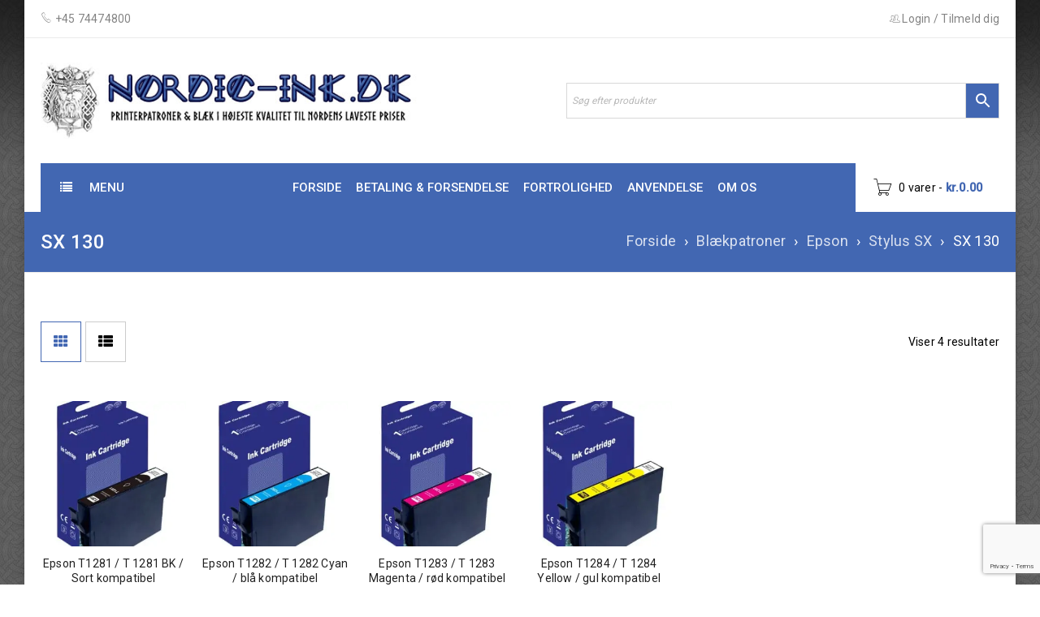

--- FILE ---
content_type: text/html; charset=UTF-8
request_url: https://www.nordic-ink.dk/product-category/blaekpatroner-ink-cartridges-printerpatroner/epson/stylus-sx/sx130/
body_size: 35272
content:
<!DOCTYPE html>
<html lang="da-DK" prefix="og: https://ogp.me/ns#">
<head>
		<meta charset="UTF-8" />

			<meta name="viewport" content="width=device-width, initial-scale=1.0, maximum-scale=1" />
	
	<link rel="profile" href="//gmpg.org/xfn/11" />
	
<!-- Søgemaskine-optimering af Rank Math - https://rankmath.com/ -->
<title>SX 130 - Nordic-Ink</title>
<meta name="robots" content="index, follow, max-snippet:-1, max-video-preview:-1, max-image-preview:large"/>
<link rel="canonical" href="https://www.nordic-ink.dk/product-category/blaekpatroner-ink-cartridges-printerpatroner/epson/stylus-sx/sx130/" />
<meta property="og:locale" content="da_DK" />
<meta property="og:type" content="article" />
<meta property="og:title" content="SX 130 - Nordic-Ink" />
<meta property="og:url" content="https://www.nordic-ink.dk/product-category/blaekpatroner-ink-cartridges-printerpatroner/epson/stylus-sx/sx130/" />
<meta property="og:site_name" content="Nordic-Ink" />
<meta name="twitter:card" content="summary_large_image" />
<meta name="twitter:title" content="SX 130 - Nordic-Ink" />
<meta name="twitter:label1" content="Varer" />
<meta name="twitter:data1" content="4" />
<script type="application/ld+json" class="rank-math-schema">{"@context":"https://schema.org","@graph":[{"@type":"Organization","@id":"https://www.nordic-ink.dk/#organization","name":"Nordic Ink","url":"https://www.nordic-ink.dk"},{"@type":"WebSite","@id":"https://www.nordic-ink.dk/#website","url":"https://www.nordic-ink.dk","name":"Nordic Ink","publisher":{"@id":"https://www.nordic-ink.dk/#organization"},"inLanguage":"da-DK"},{"@type":"CollectionPage","@id":"https://www.nordic-ink.dk/product-category/blaekpatroner-ink-cartridges-printerpatroner/epson/stylus-sx/sx130/#webpage","url":"https://www.nordic-ink.dk/product-category/blaekpatroner-ink-cartridges-printerpatroner/epson/stylus-sx/sx130/","name":"SX 130 - Nordic-Ink","isPartOf":{"@id":"https://www.nordic-ink.dk/#website"},"inLanguage":"da-DK"},{"@context":"https://schema.org/","@graph":[{"@type":"Product","name":"Epson T1281 / T 1281 BK / Sort kompatibel - Nordic-Ink","url":"https://www.nordic-ink.dk/product/epson-t1281-t-1281-bk-sort-kompatibel/","@id":"https://www.nordic-ink.dk/product/epson-t1281-t-1281-bk-sort-kompatibel/","description":"Kompatibel Epson patron, modsvarer Epson original T1281 / T 1281 C13T12814012 - 15 ml indhold"},{"@type":"Product","name":"Epson T1282 / T 1282 Cyan / bl\u00e5 kompatibel - Nordic-Ink","url":"https://www.nordic-ink.dk/product/epson-t1282-t-1282-cyan-blaa-kompatibel/","@id":"https://www.nordic-ink.dk/product/epson-t1282-t-1282-cyan-blaa-kompatibel/","description":"Kompatibel Epson patron, modsvarer Epson original T1282 / T 1282 C13T12824012 - 12 ml indhold"},{"@type":"Product","name":"Epson T1283 / T 1283 Magenta / r\u00f8d kompatibel - Nordic-Ink","url":"https://www.nordic-ink.dk/product/epson-t1283-t-1283-magenta-roed-kompatibel/","@id":"https://www.nordic-ink.dk/product/epson-t1283-t-1283-magenta-roed-kompatibel/","description":"Kompatibel Epson patron, modsvarer Epson original T1283 / T 1283 C13T12834012 - 12 ml indhold"},{"@type":"Product","name":"Epson T1284 / T 1284 Yellow / gul kompatibel - Nordic-Ink","url":"https://www.nordic-ink.dk/product/epson-t1284-t-1284-yellow-gul-kompatibel/","@id":"https://www.nordic-ink.dk/product/epson-t1284-t-1284-yellow-gul-kompatibel/","description":"Kompatibel Epson patron, modsvarer Epson original T1284 / T 1284 C13T12844012 - 12 ml indhold"}]}]}</script>
<!-- /Rank Math WordPress SEO plugin -->

<link rel='dns-prefetch' href='//fonts.googleapis.com' />
<link rel='preconnect' href='https://nordicink.b-cdn.net' />
<link rel="alternate" type="application/rss+xml" title="Nordic-Ink &raquo; Feed" href="https://www.nordic-ink.dk/feed/" />
<link rel="alternate" type="application/rss+xml" title="Nordic-Ink &raquo;-kommentar-feed" href="https://www.nordic-ink.dk/comments/feed/" />
<link rel="alternate" type="application/rss+xml" title="Nordic-Ink &raquo; SX 130 Kategori Feed" href="https://www.nordic-ink.dk/product-category/blaekpatroner-ink-cartridges-printerpatroner/epson/stylus-sx/sx130/feed/" />
<style id='wp-img-auto-sizes-contain-inline-css' type='text/css'>
img:is([sizes=auto i],[sizes^="auto," i]){contain-intrinsic-size:3000px 1500px}
/*# sourceURL=wp-img-auto-sizes-contain-inline-css */
</style>
<link rel='stylesheet' id='shipmondo-service-point-selector-block-style-css' href='https://nordicink.b-cdn.net/wp-content/plugins/pakkelabels-for-woocommerce/public/build/blocks/service-point-selector/style-view.css?ver=4ffe73d575440c93dfc0' type='text/css' media='all' />
<style id='wp-emoji-styles-inline-css' type='text/css'>

	img.wp-smiley, img.emoji {
		display: inline !important;
		border: none !important;
		box-shadow: none !important;
		height: 1em !important;
		width: 1em !important;
		margin: 0 0.07em !important;
		vertical-align: -0.1em !important;
		background: none !important;
		padding: 0 !important;
	}
/*# sourceURL=wp-emoji-styles-inline-css */
</style>
<style id='wp-block-library-inline-css' type='text/css'>
:root{--wp-block-synced-color:#7a00df;--wp-block-synced-color--rgb:122,0,223;--wp-bound-block-color:var(--wp-block-synced-color);--wp-editor-canvas-background:#ddd;--wp-admin-theme-color:#007cba;--wp-admin-theme-color--rgb:0,124,186;--wp-admin-theme-color-darker-10:#006ba1;--wp-admin-theme-color-darker-10--rgb:0,107,160.5;--wp-admin-theme-color-darker-20:#005a87;--wp-admin-theme-color-darker-20--rgb:0,90,135;--wp-admin-border-width-focus:2px}@media (min-resolution:192dpi){:root{--wp-admin-border-width-focus:1.5px}}.wp-element-button{cursor:pointer}:root .has-very-light-gray-background-color{background-color:#eee}:root .has-very-dark-gray-background-color{background-color:#313131}:root .has-very-light-gray-color{color:#eee}:root .has-very-dark-gray-color{color:#313131}:root .has-vivid-green-cyan-to-vivid-cyan-blue-gradient-background{background:linear-gradient(135deg,#00d084,#0693e3)}:root .has-purple-crush-gradient-background{background:linear-gradient(135deg,#34e2e4,#4721fb 50%,#ab1dfe)}:root .has-hazy-dawn-gradient-background{background:linear-gradient(135deg,#faaca8,#dad0ec)}:root .has-subdued-olive-gradient-background{background:linear-gradient(135deg,#fafae1,#67a671)}:root .has-atomic-cream-gradient-background{background:linear-gradient(135deg,#fdd79a,#004a59)}:root .has-nightshade-gradient-background{background:linear-gradient(135deg,#330968,#31cdcf)}:root .has-midnight-gradient-background{background:linear-gradient(135deg,#020381,#2874fc)}:root{--wp--preset--font-size--normal:16px;--wp--preset--font-size--huge:42px}.has-regular-font-size{font-size:1em}.has-larger-font-size{font-size:2.625em}.has-normal-font-size{font-size:var(--wp--preset--font-size--normal)}.has-huge-font-size{font-size:var(--wp--preset--font-size--huge)}.has-text-align-center{text-align:center}.has-text-align-left{text-align:left}.has-text-align-right{text-align:right}.has-fit-text{white-space:nowrap!important}#end-resizable-editor-section{display:none}.aligncenter{clear:both}.items-justified-left{justify-content:flex-start}.items-justified-center{justify-content:center}.items-justified-right{justify-content:flex-end}.items-justified-space-between{justify-content:space-between}.screen-reader-text{border:0;clip-path:inset(50%);height:1px;margin:-1px;overflow:hidden;padding:0;position:absolute;width:1px;word-wrap:normal!important}.screen-reader-text:focus{background-color:#ddd;clip-path:none;color:#444;display:block;font-size:1em;height:auto;left:5px;line-height:normal;padding:15px 23px 14px;text-decoration:none;top:5px;width:auto;z-index:100000}html :where(.has-border-color){border-style:solid}html :where([style*=border-top-color]){border-top-style:solid}html :where([style*=border-right-color]){border-right-style:solid}html :where([style*=border-bottom-color]){border-bottom-style:solid}html :where([style*=border-left-color]){border-left-style:solid}html :where([style*=border-width]){border-style:solid}html :where([style*=border-top-width]){border-top-style:solid}html :where([style*=border-right-width]){border-right-style:solid}html :where([style*=border-bottom-width]){border-bottom-style:solid}html :where([style*=border-left-width]){border-left-style:solid}html :where(img[class*=wp-image-]){height:auto;max-width:100%}:where(figure){margin:0 0 1em}html :where(.is-position-sticky){--wp-admin--admin-bar--position-offset:var(--wp-admin--admin-bar--height,0px)}@media screen and (max-width:600px){html :where(.is-position-sticky){--wp-admin--admin-bar--position-offset:0px}}

/*# sourceURL=wp-block-library-inline-css */
</style><link rel='stylesheet' id='wc-blocks-style-css' href='https://nordicink.b-cdn.net/wp-content/plugins/woocommerce/assets/client/blocks/wc-blocks.css?ver=wc-10.4.3' type='text/css' media='all' />
<style id='global-styles-inline-css' type='text/css'>
:root{--wp--preset--aspect-ratio--square: 1;--wp--preset--aspect-ratio--4-3: 4/3;--wp--preset--aspect-ratio--3-4: 3/4;--wp--preset--aspect-ratio--3-2: 3/2;--wp--preset--aspect-ratio--2-3: 2/3;--wp--preset--aspect-ratio--16-9: 16/9;--wp--preset--aspect-ratio--9-16: 9/16;--wp--preset--color--black: #000000;--wp--preset--color--cyan-bluish-gray: #abb8c3;--wp--preset--color--white: #ffffff;--wp--preset--color--pale-pink: #f78da7;--wp--preset--color--vivid-red: #cf2e2e;--wp--preset--color--luminous-vivid-orange: #ff6900;--wp--preset--color--luminous-vivid-amber: #fcb900;--wp--preset--color--light-green-cyan: #7bdcb5;--wp--preset--color--vivid-green-cyan: #00d084;--wp--preset--color--pale-cyan-blue: #8ed1fc;--wp--preset--color--vivid-cyan-blue: #0693e3;--wp--preset--color--vivid-purple: #9b51e0;--wp--preset--gradient--vivid-cyan-blue-to-vivid-purple: linear-gradient(135deg,rgb(6,147,227) 0%,rgb(155,81,224) 100%);--wp--preset--gradient--light-green-cyan-to-vivid-green-cyan: linear-gradient(135deg,rgb(122,220,180) 0%,rgb(0,208,130) 100%);--wp--preset--gradient--luminous-vivid-amber-to-luminous-vivid-orange: linear-gradient(135deg,rgb(252,185,0) 0%,rgb(255,105,0) 100%);--wp--preset--gradient--luminous-vivid-orange-to-vivid-red: linear-gradient(135deg,rgb(255,105,0) 0%,rgb(207,46,46) 100%);--wp--preset--gradient--very-light-gray-to-cyan-bluish-gray: linear-gradient(135deg,rgb(238,238,238) 0%,rgb(169,184,195) 100%);--wp--preset--gradient--cool-to-warm-spectrum: linear-gradient(135deg,rgb(74,234,220) 0%,rgb(151,120,209) 20%,rgb(207,42,186) 40%,rgb(238,44,130) 60%,rgb(251,105,98) 80%,rgb(254,248,76) 100%);--wp--preset--gradient--blush-light-purple: linear-gradient(135deg,rgb(255,206,236) 0%,rgb(152,150,240) 100%);--wp--preset--gradient--blush-bordeaux: linear-gradient(135deg,rgb(254,205,165) 0%,rgb(254,45,45) 50%,rgb(107,0,62) 100%);--wp--preset--gradient--luminous-dusk: linear-gradient(135deg,rgb(255,203,112) 0%,rgb(199,81,192) 50%,rgb(65,88,208) 100%);--wp--preset--gradient--pale-ocean: linear-gradient(135deg,rgb(255,245,203) 0%,rgb(182,227,212) 50%,rgb(51,167,181) 100%);--wp--preset--gradient--electric-grass: linear-gradient(135deg,rgb(202,248,128) 0%,rgb(113,206,126) 100%);--wp--preset--gradient--midnight: linear-gradient(135deg,rgb(2,3,129) 0%,rgb(40,116,252) 100%);--wp--preset--font-size--small: 13px;--wp--preset--font-size--medium: 20px;--wp--preset--font-size--large: 36px;--wp--preset--font-size--x-large: 42px;--wp--preset--spacing--20: 0.44rem;--wp--preset--spacing--30: 0.67rem;--wp--preset--spacing--40: 1rem;--wp--preset--spacing--50: 1.5rem;--wp--preset--spacing--60: 2.25rem;--wp--preset--spacing--70: 3.38rem;--wp--preset--spacing--80: 5.06rem;--wp--preset--shadow--natural: 6px 6px 9px rgba(0, 0, 0, 0.2);--wp--preset--shadow--deep: 12px 12px 50px rgba(0, 0, 0, 0.4);--wp--preset--shadow--sharp: 6px 6px 0px rgba(0, 0, 0, 0.2);--wp--preset--shadow--outlined: 6px 6px 0px -3px rgb(255, 255, 255), 6px 6px rgb(0, 0, 0);--wp--preset--shadow--crisp: 6px 6px 0px rgb(0, 0, 0);}:where(.is-layout-flex){gap: 0.5em;}:where(.is-layout-grid){gap: 0.5em;}body .is-layout-flex{display: flex;}.is-layout-flex{flex-wrap: wrap;align-items: center;}.is-layout-flex > :is(*, div){margin: 0;}body .is-layout-grid{display: grid;}.is-layout-grid > :is(*, div){margin: 0;}:where(.wp-block-columns.is-layout-flex){gap: 2em;}:where(.wp-block-columns.is-layout-grid){gap: 2em;}:where(.wp-block-post-template.is-layout-flex){gap: 1.25em;}:where(.wp-block-post-template.is-layout-grid){gap: 1.25em;}.has-black-color{color: var(--wp--preset--color--black) !important;}.has-cyan-bluish-gray-color{color: var(--wp--preset--color--cyan-bluish-gray) !important;}.has-white-color{color: var(--wp--preset--color--white) !important;}.has-pale-pink-color{color: var(--wp--preset--color--pale-pink) !important;}.has-vivid-red-color{color: var(--wp--preset--color--vivid-red) !important;}.has-luminous-vivid-orange-color{color: var(--wp--preset--color--luminous-vivid-orange) !important;}.has-luminous-vivid-amber-color{color: var(--wp--preset--color--luminous-vivid-amber) !important;}.has-light-green-cyan-color{color: var(--wp--preset--color--light-green-cyan) !important;}.has-vivid-green-cyan-color{color: var(--wp--preset--color--vivid-green-cyan) !important;}.has-pale-cyan-blue-color{color: var(--wp--preset--color--pale-cyan-blue) !important;}.has-vivid-cyan-blue-color{color: var(--wp--preset--color--vivid-cyan-blue) !important;}.has-vivid-purple-color{color: var(--wp--preset--color--vivid-purple) !important;}.has-black-background-color{background-color: var(--wp--preset--color--black) !important;}.has-cyan-bluish-gray-background-color{background-color: var(--wp--preset--color--cyan-bluish-gray) !important;}.has-white-background-color{background-color: var(--wp--preset--color--white) !important;}.has-pale-pink-background-color{background-color: var(--wp--preset--color--pale-pink) !important;}.has-vivid-red-background-color{background-color: var(--wp--preset--color--vivid-red) !important;}.has-luminous-vivid-orange-background-color{background-color: var(--wp--preset--color--luminous-vivid-orange) !important;}.has-luminous-vivid-amber-background-color{background-color: var(--wp--preset--color--luminous-vivid-amber) !important;}.has-light-green-cyan-background-color{background-color: var(--wp--preset--color--light-green-cyan) !important;}.has-vivid-green-cyan-background-color{background-color: var(--wp--preset--color--vivid-green-cyan) !important;}.has-pale-cyan-blue-background-color{background-color: var(--wp--preset--color--pale-cyan-blue) !important;}.has-vivid-cyan-blue-background-color{background-color: var(--wp--preset--color--vivid-cyan-blue) !important;}.has-vivid-purple-background-color{background-color: var(--wp--preset--color--vivid-purple) !important;}.has-black-border-color{border-color: var(--wp--preset--color--black) !important;}.has-cyan-bluish-gray-border-color{border-color: var(--wp--preset--color--cyan-bluish-gray) !important;}.has-white-border-color{border-color: var(--wp--preset--color--white) !important;}.has-pale-pink-border-color{border-color: var(--wp--preset--color--pale-pink) !important;}.has-vivid-red-border-color{border-color: var(--wp--preset--color--vivid-red) !important;}.has-luminous-vivid-orange-border-color{border-color: var(--wp--preset--color--luminous-vivid-orange) !important;}.has-luminous-vivid-amber-border-color{border-color: var(--wp--preset--color--luminous-vivid-amber) !important;}.has-light-green-cyan-border-color{border-color: var(--wp--preset--color--light-green-cyan) !important;}.has-vivid-green-cyan-border-color{border-color: var(--wp--preset--color--vivid-green-cyan) !important;}.has-pale-cyan-blue-border-color{border-color: var(--wp--preset--color--pale-cyan-blue) !important;}.has-vivid-cyan-blue-border-color{border-color: var(--wp--preset--color--vivid-cyan-blue) !important;}.has-vivid-purple-border-color{border-color: var(--wp--preset--color--vivid-purple) !important;}.has-vivid-cyan-blue-to-vivid-purple-gradient-background{background: var(--wp--preset--gradient--vivid-cyan-blue-to-vivid-purple) !important;}.has-light-green-cyan-to-vivid-green-cyan-gradient-background{background: var(--wp--preset--gradient--light-green-cyan-to-vivid-green-cyan) !important;}.has-luminous-vivid-amber-to-luminous-vivid-orange-gradient-background{background: var(--wp--preset--gradient--luminous-vivid-amber-to-luminous-vivid-orange) !important;}.has-luminous-vivid-orange-to-vivid-red-gradient-background{background: var(--wp--preset--gradient--luminous-vivid-orange-to-vivid-red) !important;}.has-very-light-gray-to-cyan-bluish-gray-gradient-background{background: var(--wp--preset--gradient--very-light-gray-to-cyan-bluish-gray) !important;}.has-cool-to-warm-spectrum-gradient-background{background: var(--wp--preset--gradient--cool-to-warm-spectrum) !important;}.has-blush-light-purple-gradient-background{background: var(--wp--preset--gradient--blush-light-purple) !important;}.has-blush-bordeaux-gradient-background{background: var(--wp--preset--gradient--blush-bordeaux) !important;}.has-luminous-dusk-gradient-background{background: var(--wp--preset--gradient--luminous-dusk) !important;}.has-pale-ocean-gradient-background{background: var(--wp--preset--gradient--pale-ocean) !important;}.has-electric-grass-gradient-background{background: var(--wp--preset--gradient--electric-grass) !important;}.has-midnight-gradient-background{background: var(--wp--preset--gradient--midnight) !important;}.has-small-font-size{font-size: var(--wp--preset--font-size--small) !important;}.has-medium-font-size{font-size: var(--wp--preset--font-size--medium) !important;}.has-large-font-size{font-size: var(--wp--preset--font-size--large) !important;}.has-x-large-font-size{font-size: var(--wp--preset--font-size--x-large) !important;}
/*# sourceURL=global-styles-inline-css */
</style>

<style id='classic-theme-styles-inline-css' type='text/css'>
/*! This file is auto-generated */
.wp-block-button__link{color:#fff;background-color:#32373c;border-radius:9999px;box-shadow:none;text-decoration:none;padding:calc(.667em + 2px) calc(1.333em + 2px);font-size:1.125em}.wp-block-file__button{background:#32373c;color:#fff;text-decoration:none}
/*# sourceURL=/wp-includes/css/classic-themes.min.css */
</style>
<link rel='stylesheet' id='contact-form-7-css' href='https://nordicink.b-cdn.net/wp-content/plugins/contact-form-7/includes/css/styles.css?ver=6.1.4' type='text/css' media='all' />
<link rel='stylesheet' id='js_composer_front-css' href='https://nordicink.b-cdn.net/wp-content/plugins/js_composer/assets/css/js_composer.min.css?ver=8.7.2' type='text/css' media='all' />
<link rel='stylesheet' id='ts-shortcode-css' href='https://nordicink.b-cdn.net/wp-content/plugins/themesky/css/shortcode.css?ver=1.2.9' type='text/css' media='all' />
<link rel='stylesheet' id='owl-carousel-css' href='https://nordicink.b-cdn.net/wp-content/plugins/themesky/css/owl.carousel.css?ver=1.2.9' type='text/css' media='all' />
<link rel='stylesheet' id='woocommerce-layout-css' href='https://nordicink.b-cdn.net/wp-content/plugins/woocommerce/assets/css/woocommerce-layout.css?ver=10.4.3' type='text/css' media='all' />
<link rel='stylesheet' id='woocommerce-smallscreen-css' href='https://nordicink.b-cdn.net/wp-content/plugins/woocommerce/assets/css/woocommerce-smallscreen.css?ver=10.4.3' type='text/css' media='only screen and (max-width: 768px)' />
<link rel='stylesheet' id='woocommerce-general-css' href='https://nordicink.b-cdn.net/wp-content/plugins/woocommerce/assets/css/woocommerce.css?ver=10.4.3' type='text/css' media='all' />
<style id='woocommerce-inline-inline-css' type='text/css'>
.woocommerce form .form-row .required { visibility: visible; }
/*# sourceURL=woocommerce-inline-inline-css */
</style>
<link rel='stylesheet' id='aws-style-css' href='https://nordicink.b-cdn.net/wp-content/plugins/advanced-woo-search/assets/css/common.min.css?ver=3.52' type='text/css' media='all' />
<link rel='stylesheet' id='boxshop-reset-css' href='https://nordicink.b-cdn.net/wp-content/themes/boxshop/css/reset.css?ver=1.5.9' type='text/css' media='all' />
<style id='boxshop-reset-inline-css' type='text/css'>
.products.list .short-description.list{display: inline-block !important;}.products.grid .short-description.grid{display: inline-block !important;}
/*# sourceURL=boxshop-reset-inline-css */
</style>
<link rel='stylesheet' id='boxshop-style-css' href='https://nordicink.b-cdn.net/wp-content/themes/boxshop/style.css?ver=1.5.9' type='text/css' media='all' />
<link rel='stylesheet' id='boxshop-child-style-css' href='https://nordicink.b-cdn.net/wp-content/themes/boxshop-child/style.css?ver=6.9' type='text/css' media='all' />
<link rel='stylesheet' id='js_composer_custom_css-css' href='//www.nordic-ink.dk/wp-content/uploads/js_composer/custom.css?ver=8.7.2' type='text/css' media='all' />
<link rel='stylesheet' id='google-fonts-roboto-css' href='//fonts.googleapis.com/css?family=Roboto%3A400%2C500%26subset%3Dlatin%2Clatin-ext&#038;ver=6.9' type='text/css' media='all' />
<link rel='stylesheet' id='font-awesome-css' href='https://nordicink.b-cdn.net/wp-content/themes/boxshop/css/font-awesome.css?ver=1.5.9' type='text/css' media='all' />
<link rel='stylesheet' id='font-pe-icon-css' href='https://nordicink.b-cdn.net/wp-content/themes/boxshop/css/pe-icon-7-stroke.min.css?ver=1.5.9' type='text/css' media='all' />
<link rel='stylesheet' id='boxshop-responsive-css' href='https://nordicink.b-cdn.net/wp-content/themes/boxshop/css/responsive.css?ver=1.5.9' type='text/css' media='all' />
<link rel='stylesheet' id='prettyPhoto-css' href='https://nordicink.b-cdn.net/wp-content/themes/boxshop/css/prettyPhoto.css?ver=1.5.9' type='text/css' media='all' />
<link rel='stylesheet' id='boxshop-dynamic-css-css' href='https://nordicink.b-cdn.net/wp-content/uploads/boxshopchild.css?ver=1639428151' type='text/css' media='all' />
<script type="text/template" id="tmpl-variation-template">
	<div class="woocommerce-variation-description">{{{ data.variation.variation_description }}}</div>
	<div class="woocommerce-variation-price">{{{ data.variation.price_html }}}</div>
	<div class="woocommerce-variation-availability">{{{ data.variation.availability_html }}}</div>
</script>
<script type="text/template" id="tmpl-unavailable-variation-template">
	<p role="alert">Beklager, denne vare er ikke tilgængelig. Vælg venligst en anden kombination.</p>
</script>
<script type="text/javascript" src="https://nordicink.b-cdn.net/wp-includes/js/jquery/jquery.min.js?ver=3.7.1" id="jquery-core-js"></script>
<script type="text/javascript" src="https://nordicink.b-cdn.net/wp-includes/js/jquery/jquery-migrate.min.js?ver=3.4.1" id="jquery-migrate-js"></script>
<script type="text/javascript" src="https://nordicink.b-cdn.net/wp-content/plugins/woocommerce/assets/js/jquery-blockui/jquery.blockUI.min.js?ver=2.7.0-wc.10.4.3" id="wc-jquery-blockui-js" defer="defer" data-wp-strategy="defer"></script>
<script type="text/javascript" src="https://nordicink.b-cdn.net/wp-content/plugins/woocommerce/assets/js/js-cookie/js.cookie.min.js?ver=2.1.4-wc.10.4.3" id="wc-js-cookie-js" defer="defer" data-wp-strategy="defer"></script>
<script type="text/javascript" id="woocommerce-js-extra">
/* <![CDATA[ */
var woocommerce_params = {"ajax_url":"/wp-admin/admin-ajax.php","wc_ajax_url":"/?wc-ajax=%%endpoint%%","i18n_password_show":"Vis adgangskode","i18n_password_hide":"Skjul adgangskode"};
//# sourceURL=woocommerce-js-extra
/* ]]> */
</script>
<script type="text/javascript" src="https://nordicink.b-cdn.net/wp-content/plugins/woocommerce/assets/js/frontend/woocommerce.min.js?ver=10.4.3" id="woocommerce-js" defer="defer" data-wp-strategy="defer"></script>
<script type="text/javascript" src="https://nordicink.b-cdn.net/wp-content/plugins/woocommerce/assets/js/prettyPhoto/jquery.prettyPhoto.min.js?ver=3.1.6-wc.10.4.3" id="wc-prettyPhoto-js" defer="defer" data-wp-strategy="defer"></script>
<script type="text/javascript" src="https://nordicink.b-cdn.net/wp-includes/js/underscore.min.js?ver=1.13.7" id="underscore-js"></script>
<script type="text/javascript" id="wp-util-js-extra">
/* <![CDATA[ */
var _wpUtilSettings = {"ajax":{"url":"/wp-admin/admin-ajax.php"}};
//# sourceURL=wp-util-js-extra
/* ]]> */
</script>
<script type="text/javascript" src="https://nordicink.b-cdn.net/wp-includes/js/wp-util.min.js?ver=6.9" id="wp-util-js"></script>
<script type="text/javascript" id="wc-add-to-cart-variation-js-extra">
/* <![CDATA[ */
var wc_add_to_cart_variation_params = {"wc_ajax_url":"/?wc-ajax=%%endpoint%%","i18n_no_matching_variations_text":"Der er desv\u00e6rre ingen varer, der matchede dit valg. V\u00e6lg venligst en anden kombination.","i18n_make_a_selection_text":"V\u00e6lg venligst nogle af varens muligheder inden du tilf\u00f8jer denne vare til din kurv.","i18n_unavailable_text":"Beklager, denne vare er ikke tilg\u00e6ngelig. V\u00e6lg venligst en anden kombination.","i18n_reset_alert_text":"Dit valg er blevet nulstillet. V\u00e6lg venligst nogle varemuligheder, f\u00f8r du l\u00e6gger denne vare i din kurv."};
//# sourceURL=wc-add-to-cart-variation-js-extra
/* ]]> */
</script>
<script type="text/javascript" src="https://nordicink.b-cdn.net/wp-content/plugins/woocommerce/assets/js/frontend/add-to-cart-variation.min.js?ver=10.4.3" id="wc-add-to-cart-variation-js" defer="defer" data-wp-strategy="defer"></script>
<script></script><link rel="https://api.w.org/" href="https://www.nordic-ink.dk/wp-json/" /><link rel="alternate" title="JSON" type="application/json" href="https://www.nordic-ink.dk/wp-json/wp/v2/product_cat/479" /><link rel="EditURI" type="application/rsd+xml" title="RSD" href="https://www.nordic-ink.dk/xmlrpc.php?rsd" />
<style type="text/css" data-type="vc_shortcodes-custom-css">.vc_custom_1612944726615{border-bottom-width: 0px !important;}.vc_custom_1500975833845{margin-bottom: 0px !important;padding-top: 30px !important;}.vc_custom_1500975833845{margin-bottom: 0px !important;padding-top: 30px !important;}.vc_custom_1501043736918{margin-bottom: 40px !important;}.vc_custom_1632082044090{margin-left: 10px !important;}</style>			<style type="text/css">
				.meta-wrapper .button-in.wishlist, .woocommerce .meta-wrapper .loop-add-to-cart{
					display: inline-block !important;
				}
				
				.woocommerce .product.product-type-simple .meta-wrapper .loop-add-to-cart a.button:before{
					content: "\e66e";
					font-family: 'Pe-icon-7-stroke';
				}
				
				.wishlist .button-tooltip, .woocommerce .product .meta-wrapper a.added_to_cart span, .woocommerce .product .meta-wrapper a.button span{
					display: none !important;
				}
				
			</style>
			<noscript><style>.woocommerce-product-gallery{ opacity: 1 !important; }</style></noscript>
	<style type="text/css">.recentcomments a{display:inline !important;padding:0 !important;margin:0 !important;}</style>
            <style>
                .ts-header .aws-container .aws-search-form .aws-search-btn.aws-form-btn {
                    background-color: #e72304;
                }
                .ts-header .aws-container .aws-search-form .aws-search-btn.aws-form-btn:hover {
                    background-color: #000000;
                }
                .aws-container .aws-search-form .aws-search-btn_icon {
                    color: #fff;
                }
            </style>

        
            <script>

                window.addEventListener('load', function() {
                    var forms = document.querySelectorAll(".ts-header .search-wrapper form");

                    var awsFormHtml = "<div class=\"aws-container aws-js-seamless\" data-url=\"\/?wc-ajax=aws_action\" data-siteurl=\"https:\/\/www.nordic-ink.dk\" data-lang=\"\" data-show-loader=\"true\" data-show-more=\"true\" data-show-page=\"true\" data-ajax-search=\"true\" data-show-clear=\"true\" data-mobile-screen=\"false\" data-use-analytics=\"false\" data-min-chars=\"3\" data-buttons-order=\"2\" data-timeout=\"300\" data-is-mobile=\"false\" data-page-id=\"479\" data-tax=\"product_cat\" ><form class=\"aws-search-form\" action=\"https:\/\/www.nordic-ink.dk\/\" method=\"get\" role=\"search\" ><div class=\"aws-wrapper\"><label class=\"aws-search-label\" for=\"697e9cc5221c9\">S\u00f8g efter produkter<\/label><input type=\"search\" name=\"s\" id=\"697e9cc5221c9\" value=\"\" class=\"aws-search-field\" placeholder=\"S\u00f8g efter produkter\" autocomplete=\"off\" \/><input type=\"hidden\" name=\"post_type\" value=\"product\"><input type=\"hidden\" name=\"type_aws\" value=\"true\"><div class=\"aws-search-clear\"><span>\u00d7<\/span><\/div><div class=\"aws-loader\"><\/div><\/div><div class=\"aws-search-btn aws-form-btn\"><span class=\"aws-search-btn_icon\"><svg focusable=\"false\" xmlns=\"http:\/\/www.w3.org\/2000\/svg\" viewBox=\"0 0 24 24\" width=\"24px\"><path d=\"M15.5 14h-.79l-.28-.27C15.41 12.59 16 11.11 16 9.5 16 5.91 13.09 3 9.5 3S3 5.91 3 9.5 5.91 16 9.5 16c1.61 0 3.09-.59 4.23-1.57l.27.28v.79l5 4.99L20.49 19l-4.99-5zm-6 0C7.01 14 5 11.99 5 9.5S7.01 5 9.5 5 14 7.01 14 9.5 11.99 14 9.5 14z\"><\/path><\/svg><\/span><\/div><\/form><\/div>";

                    if ( forms ) {

                        for ( var i = 0; i < forms.length; i++ ) {
                            if ( forms[i].parentNode.outerHTML.indexOf('aws-container') === -1 ) {
                                forms[i].outerHTML = awsFormHtml;
                            }
                        }

                        window.setTimeout(function(){
                            jQuery('.aws-js-seamless').each( function() {
                                try {
                                    jQuery(this).aws_search();
                                } catch (error) {
                                    window.setTimeout(function(){
                                        try {
                                            jQuery(this).aws_search();
                                        } catch (error) {}
                                    }, 2000);
                                }
                            });
                        }, 1000);

                    }
                }, false);
            </script>

        <meta name="generator" content="Powered by WPBakery Page Builder - drag and drop page builder for WordPress."/>
<style type="text/css" id="custom-background-css">
body.custom-background { background-image: url("https://nordicink.b-cdn.net/wp-content/uploads/2021/12/bg-repeat.jpg"); background-position: left top; background-size: auto; background-repeat: repeat; background-attachment: fixed; }
</style>
	<link rel="icon" href="https://nordicink.b-cdn.net/wp-content/uploads/2021/02/favicon.ico" sizes="32x32" />
<link rel="icon" href="https://nordicink.b-cdn.net/wp-content/uploads/2021/02/favicon.ico" sizes="192x192" />
<link rel="apple-touch-icon" href="https://nordicink.b-cdn.net/wp-content/uploads/2021/02/favicon.ico" />
<meta name="msapplication-TileImage" content="https://nordicink.b-cdn.net/wp-content/uploads/2021/02/favicon.ico" />
		<style type="text/css" id="wp-custom-css">
			
.menu-wrapper nav > ul.menu {
    background-color: #4267b2 !important;
	margin: 0;}

header .header-v2 .search-wrapper .ts-search-by-category, header .header-v5 .search-wrapper .ts-search-by-category {
	max-width: 533px;}

.vertical-menu-wrapper .vertical-menu-heading, .widget-container.ts-menus-widget .widget-title, .header-v1 .header-bottom .header-left {
    background-color: #4267b2;
    color: white !important;
}

header .header-v5 .header-bottom .header-right { background: #FFFFFF}
header.top-header-transparent .shopping-cart-wrapper a.cart-control, .shopping-cart-wrapper a.cart-control {
    color: #000000;
}
.shopping-cart-wrapper a.cart-control .amount {
    color: #4267b2;
}
.ts-header .aws-container .aws-search-form .aws-search-btn.aws-form-btn {
    background-color: #4267b2;
}
@media only screen and (max-width: 767px)
.header-v2 .header-middle, .header-v5 .header-middle {
    padding-top: 4px !important;
    padding-bottom: 2px !important;
}
@media only screen and (max-width: 639px)
#main > .page-container, .container.no-padding {
    padding-top: -2px !important;
    padding-left: 0;
    padding-right: 0;
    padding-top: 23px !important;
}
.woocommerce .woocommerce-ordering, .woocommerce-page .woocommerce-ordering {
    float: left;
    width: auto;
    margin-bottom: 10px;
    position: relative;
    display: none !important;
}
li#tab-title-reviews { display: none !important; }div#tab-reviews { display: none !important; }




.breadcrumb-title-wrapper.ts-breadcrumb-parallax, .breadcrumb-title-wrapper.ts-breadcrumb-parallax .breadcrumb-content {
	height: auto;}

.breadcrumb-title-wrapper.breadcrumb-v1.ts-breadcrumb-parallax {
	background-image: none !important;
    
    background-color: #4267b2;
}
.breadcrumb-title-wrapper.breadcrumb-v2 .breadcrumb-content {
	background-color: #4267b2 !important;}


.woocommerce .woocommerce-product-rating > a, .pp_woocommerce .woocommerce-product-rating > a {
    display: none !important;
    position: relative;
}
div.product .single-navigation, div.product .single-navigation > div {
	display: none !important;}
.woocommerce .products .star-rating, .woocommerce .star-rating {
	display: none !important;}
.button-in.compare {
    display: none !important;
}

.woocommerce div.product .woocommerce-tabs {
    padding: 0;
    border: 0;
    margin: 0;
    display: inline-block;
    width: 100%;
    line-height: 0;
    display: none;
}		</style>
		<noscript><style> .wpb_animate_when_almost_visible { opacity: 1; }</style></noscript></head>
<body class="archive tax-product_cat term-sx130 term-479 custom-background wp-theme-boxshop wp-child-theme-boxshop-child theme-boxshop woocommerce woocommerce-page woocommerce-no-js boxed ts_desktop vertical-menu-small wpb-js-composer js-comp-ver-8.7.2 vc_responsive thumbnail-no-border">
<div id="page" class="hfeed site">

	
		<!-- Page Slider -->
				<div class="mobile-menu-wrapper">
			<span class="ic-mobile-menu-close-button"><i class="fa fa-remove"></i></span>
			<nav class="mobile-menu"><ul id="menu-menu-main" class="menu"><li id="menu-item-8276" class="menu-item menu-item-type-post_type menu-item-object-page menu-item-home menu-item-8276"><a href="https://www.nordic-ink.dk/">Forside</a></li>
<li id="menu-item-8272" class="menu-item menu-item-type-post_type menu-item-object-page menu-item-8272"><a href="https://www.nordic-ink.dk/betaling-forsendelse/">Betaling &#038; Forsendelse</a></li>
<li id="menu-item-8275" class="menu-item menu-item-type-post_type menu-item-object-page menu-item-privacy-policy menu-item-8275"><a rel="privacy-policy" href="https://www.nordic-ink.dk/fortrolighed/">Fortrolighed</a></li>
<li id="menu-item-8274" class="menu-item menu-item-type-post_type menu-item-object-page menu-item-8274"><a href="https://www.nordic-ink.dk/anvendelse/">Anvendelse</a></li>
<li id="menu-item-8273" class="menu-item menu-item-type-post_type menu-item-object-page menu-item-8273"><a href="https://www.nordic-ink.dk/om-os/">Om os</a></li>
</ul></nav>		</div>
		
		<header class="ts-header ">
	<div class="header-container">
		<div class="header-template  header-v5 show-cart show-search has-vertical-menu">
			<div class="header-top ">
				<div class="container">
					<div class="header-left">
						<span class="ic-mobile-menu-button visible-phone"><i class="fa fa-bars"></i></span>
												<div class="info-desc"><i class='pe-7s-call'></i> +45 74474800</div>
											</div>
					<div class="header-right">
						
						<span class="ts-group-meta-icon-toggle visible-phone"><i class="fa fa-cog"></i></span>
				
												<div class="shopping-cart-wrapper visible-vertical-ipad cart-mobile visible-phone">			<div class="ts-tiny-cart-wrapper">
				<a class="cart-control" href="https://www.nordic-ink.dk/kurv/" title="Se din indkøbspose">
					<span class="pe-7s-cart cart-icon"></span>
					<span class="cart-number">0 varer</span>
					<span class="hyphen">-</span>
					<span class="cart-total"><span class="woocommerce-Price-amount amount"><bdi><span class="woocommerce-Price-currencySymbol">kr.</span>0.00</bdi></span></span>
				</a>
				<span class="cart-drop-icon drop-icon"></span>
				<div class="cart-dropdown-form dropdown-container">
					<div class="form-content">
													<label>Din indkøbskurv er tom</label>
											</div>
				</div>
			</div>
		</div>
												
						<div class="group-meta-header">
							
														
														<div class="my-account-wrapper">		<div class="ts-tiny-account-wrapper">
			<div class="account-control">
				<i class="pe-7s-users"></i>
									<a  class="login" href="https://www.nordic-ink.dk/min-konto/" title="Login"><span>Login</span></a>
					 / 
					<a class="sign-up" href="https://www.nordic-ink.dk/min-konto/" title="Opret ny konto"><span>Tilmeld dig</span></a>
							</div>
						<div class="account-dropdown-form dropdown-container">
				<div class="form-content">	
					<form name="ts-login-form" id="ts-login-form" action="https://www.nordic-ink.dk/wp-login.php" method="post"><p class="login-username">
				<label for="user_login">Brugernavn</label>
				<input type="text" name="log" id="user_login" autocomplete="username" class="input" value="" size="20" />
			</p><p class="login-password">
				<label for="user_pass">Adgangskode</label>
				<input type="password" name="pwd" id="user_pass" autocomplete="current-password" spellcheck="false" class="input" value="" size="20" />
			</p><p class="login-submit">
				<input type="submit" name="wp-submit" id="wp-submit" class="button button-primary" value="Login" />
				<input type="hidden" name="redirect_to" value="https://www.nordic-ink.dk/product-category/blaekpatroner-ink-cartridges-printerpatroner/epson/stylus-sx/sx130/" />
			</p></form>		
					<p class="forgot-pass"><a href="https://www.nordic-ink.dk/min-konto/lost-password/" title="Glemt din adgangskode?">Glemt din adgangskode?</a></p>
				</div>
			</div>
					</div>
		
		</div>
								
							
														
														
							
							
						</div>
					</div>
				</div>
			</div>
			<div class="header-middle">
				<div class="container">
					<div class="logo-wrapper">		<div class="logo">
			<a href="https://www.nordic-ink.dk/">
			<!-- Main logo -->
							<img src="https://nordicink.b-cdn.net/wp-content/uploads/2021/02/nordic-ink-logo-new2.jpg" alt="Nordic-Ink" title="Nordic-Ink" class="normal-logo" />
						
			<!-- Mobile logo -->
							<img src="https://nordicink.b-cdn.net/wp-content/uploads/2021/02/nordic-ink-logo-new2.jpg" alt="Nordic-Ink" title="Nordic-Ink" class="normal-logo mobile-logo" />
						
			<!-- Sticky logo -->
							<img src="https://nordicink.b-cdn.net/wp-content/uploads/2021/02/nordic-ink-logo-new2.jpg" alt="Nordic-Ink" title="Nordic-Ink" class="normal-logo sticky-logo" />
						
			<!-- Logo Text -->
						</a>
		</div>
		</div>
					
					
										<div class="search-wrapper">		<div class="ts-search-by-category no-category">
			<form method="get" id="searchform233" action="https://www.nordic-ink.dk/">
								<div class="search-content">
					<input type="text" value="" name="s" id="s233" placeholder="Søg efter produkter" autocomplete="off" />
					<input type="submit" title="Søge" id="searchsubmit233" value="Søge" />
					<input type="hidden" name="post_type" value="product" />
									</div>
			</form>
		</div>
		</div>
									</div>
			</div>
			<div class="header-sticky header-bottom has-vertical-menu">
				<div class="container">
					<div class="header-left">
						<div class="menu-wrapper hidden-phone">				
							<div class="ts-menu">
																		<div class="vertical-menu-wrapper">
											<div class="vertical-menu-heading">Menu</div>
											<nav class="vertical-menu pc-menu ts-mega-menu-wrapper"><ul id="menu-menu" class="menu"><li id="menu-item-9161" class="menu-item menu-item-type-taxonomy menu-item-object-product_cat current-product_cat-ancestor menu-item-9161 hide ts-megamenu ts-megamenu-columns-4 parent">
	<a href="https://www.nordic-ink.dk/product-category/blaekpatroner-ink-cartridges-printerpatroner/"><span class="menu-label">Blækpatroner</span></a><span class="ts-menu-drop-icon"></span>
<ul class="sub-menu">
<li><div class="ts-megamenu-widgets-container ts-megamenu-container"><ul><li id="nav_menu-2" class="widget widget_nav_menu"><h2 class="widgettitle">Canon</h2><div class="menu-canon-container"><ul id="menu-canon" class="menu"><li id="menu-item-9162" class="menu-item menu-item-type-taxonomy menu-item-object-product_cat menu-item-9162"><a href="https://www.nordic-ink.dk/product-category/blaekpatroner-ink-cartridges-printerpatroner/canon/ip-serien/">Pixma IP &#8211; Serien</a></li>
<li id="menu-item-9163" class="menu-item menu-item-type-taxonomy menu-item-object-product_cat menu-item-9163"><a href="https://www.nordic-ink.dk/product-category/blaekpatroner-ink-cartridges-printerpatroner/canon/pixma-ix-serie/">Pixma IX &#8211; Serien</a></li>
<li id="menu-item-9164" class="menu-item menu-item-type-taxonomy menu-item-object-product_cat menu-item-9164"><a href="https://www.nordic-ink.dk/product-category/blaekpatroner-ink-cartridges-printerpatroner/canon/mg-serie/">Pixma MG &#8211; Serien</a></li>
<li id="menu-item-9165" class="menu-item menu-item-type-taxonomy menu-item-object-product_cat menu-item-9165"><a href="https://www.nordic-ink.dk/product-category/blaekpatroner-ink-cartridges-printerpatroner/canon/pixma-mp-serien/">Pixma MP &#8211; Serien</a></li>
<li id="menu-item-9166" class="menu-item menu-item-type-taxonomy menu-item-object-product_cat menu-item-9166"><a href="https://www.nordic-ink.dk/product-category/blaekpatroner-ink-cartridges-printerpatroner/canon/pixma-mx-serie/">Pixma MX &#8211; Serien</a></li>
<li id="menu-item-9167" class="menu-item menu-item-type-taxonomy menu-item-object-product_cat menu-item-9167"><a href="https://www.nordic-ink.dk/product-category/blaekpatroner-ink-cartridges-printerpatroner/canon/pixma-tr-serie/">Pixma TR &#8211; Serien</a></li>
<li id="menu-item-9168" class="menu-item menu-item-type-taxonomy menu-item-object-product_cat menu-item-has-children menu-item-9168"><a href="https://www.nordic-ink.dk/product-category/blaekpatroner-ink-cartridges-printerpatroner/canon/pixma-ts-serie/">Pixma TS &#8211; Serien</a>
<ul class="sub-menu">
	<li id="menu-item-10163" class="menu-item menu-item-type-taxonomy menu-item-object-product_cat menu-item-10163"><a href="https://www.nordic-ink.dk/product-category/blaekpatroner-ink-cartridges-printerpatroner/canon/pixma-ts-serie/ts3450/">TS3450</a></li>
</ul>
</li>
<li id="menu-item-9197" class="menu-item menu-item-type-taxonomy menu-item-object-product_cat menu-item-9197"><a href="https://www.nordic-ink.dk/product-category/blaekpatroner-ink-cartridges-printerpatroner/canon/pixma-maxify-serien/">Pixma Maxify &#8211; Serien</a></li>
</ul></div></li>
<li id="nav_menu-3" class="widget widget_nav_menu"><h2 class="widgettitle">Brother</h2><div class="menu-brother-container"><ul id="menu-brother" class="menu"><li id="menu-item-9688" class="menu-item menu-item-type-taxonomy menu-item-object-product_cat menu-item-9688"><a href="https://www.nordic-ink.dk/product-category/blaekpatroner-ink-cartridges-printerpatroner/brother/dcp-serie/">DCP &#8211; Serien</a></li>
<li id="menu-item-9689" class="menu-item menu-item-type-taxonomy menu-item-object-product_cat menu-item-9689"><a href="https://www.nordic-ink.dk/product-category/blaekpatroner-ink-cartridges-printerpatroner/brother/dcp-j-serien/">DCP J &#8211; Serien</a></li>
<li id="menu-item-10096" class="menu-item menu-item-type-taxonomy menu-item-object-product_cat menu-item-10096"><a href="https://www.nordic-ink.dk/product-category/blaekpatroner-ink-cartridges-printerpatroner/brother/dcp-t-serien/">DCP T -Serien</a></li>
<li id="menu-item-10086" class="menu-item menu-item-type-taxonomy menu-item-object-product_cat menu-item-10086"><a href="https://www.nordic-ink.dk/product-category/blaekpatroner-ink-cartridges-printerpatroner/brother/hl-j-serien/">HL J &#8211; Serien</a></li>
<li id="menu-item-9690" class="menu-item menu-item-type-taxonomy menu-item-object-product_cat menu-item-9690"><a href="https://www.nordic-ink.dk/product-category/blaekpatroner-ink-cartridges-printerpatroner/brother/mfc-serien/">MFC &#8211; Serien</a></li>
<li id="menu-item-9691" class="menu-item menu-item-type-taxonomy menu-item-object-product_cat menu-item-9691"><a href="https://www.nordic-ink.dk/product-category/blaekpatroner-ink-cartridges-printerpatroner/brother/mfc-j-serien/">MFC J &#8211; Serien</a></li>
<li id="menu-item-10097" class="menu-item menu-item-type-taxonomy menu-item-object-product_cat menu-item-10097"><a href="https://www.nordic-ink.dk/product-category/blaekpatroner-ink-cartridges-printerpatroner/brother/mfc-t-serien/">MFC T -Serien</a></li>
</ul></div></li>
<li id="nav_menu-4" class="widget widget_nav_menu"><h2 class="widgettitle">HP</h2><div class="menu-hp-container"><ul id="menu-hp" class="menu"><li id="menu-item-9794" class="menu-item menu-item-type-taxonomy menu-item-object-product_cat menu-item-9794"><a href="https://www.nordic-ink.dk/product-category/blaekpatroner-ink-cartridges-printerpatroner/hp/deskjet-serien/">DeskJet &#8211; Serien</a></li>
<li id="menu-item-9797" class="menu-item menu-item-type-taxonomy menu-item-object-product_cat menu-item-9797"><a href="https://www.nordic-ink.dk/product-category/blaekpatroner-ink-cartridges-printerpatroner/hp/deskjet-d-serien/">DeskJet &#8211; D Serien</a></li>
<li id="menu-item-9851" class="menu-item menu-item-type-taxonomy menu-item-object-product_cat menu-item-9851"><a href="https://www.nordic-ink.dk/product-category/blaekpatroner-ink-cartridges-printerpatroner/hp/deskjet-plus-serien/">DeskJet &#8211; Plus Serien</a></li>
<li id="menu-item-9788" class="menu-item menu-item-type-taxonomy menu-item-object-product_cat menu-item-9788"><a href="https://www.nordic-ink.dk/product-category/blaekpatroner-ink-cartridges-printerpatroner/hp/envy-serien/">Envy &#8211; Serien</a></li>
<li id="menu-item-9841" class="menu-item menu-item-type-taxonomy menu-item-object-product_cat menu-item-9841"><a href="https://www.nordic-ink.dk/product-category/blaekpatroner-ink-cartridges-printerpatroner/hp/envy-photo-serien/">Envy &#8211; Photo Serien</a></li>
<li id="menu-item-9852" class="menu-item menu-item-type-taxonomy menu-item-object-product_cat menu-item-9852"><a href="https://www.nordic-ink.dk/product-category/blaekpatroner-ink-cartridges-printerpatroner/hp/envy-pro-serien/">Envy &#8211; Pro Serien</a></li>
<li id="menu-item-9789" class="menu-item menu-item-type-taxonomy menu-item-object-product_cat menu-item-9789"><a href="https://www.nordic-ink.dk/product-category/blaekpatroner-ink-cartridges-printerpatroner/hp/officejet-serien/">OfficeJet &#8211; Serien</a></li>
<li id="menu-item-9864" class="menu-item menu-item-type-taxonomy menu-item-object-product_cat menu-item-9864"><a href="https://www.nordic-ink.dk/product-category/blaekpatroner-ink-cartridges-printerpatroner/hp/officejet-pro-serien/">OfficeJet &#8211; Pro Serien</a></li>
<li id="menu-item-9812" class="menu-item menu-item-type-taxonomy menu-item-object-product_cat menu-item-9812"><a href="https://www.nordic-ink.dk/product-category/blaekpatroner-ink-cartridges-printerpatroner/hp/photosmart-serien/">PhotoSmart &#8211; Serien</a></li>
<li id="menu-item-9806" class="menu-item menu-item-type-taxonomy menu-item-object-product_cat menu-item-9806"><a href="https://www.nordic-ink.dk/product-category/blaekpatroner-ink-cartridges-printerpatroner/hp/photosmart-b-serien/">PhotoSmart &#8211; B Serien</a></li>
<li id="menu-item-9807" class="menu-item menu-item-type-taxonomy menu-item-object-product_cat menu-item-9807"><a href="https://www.nordic-ink.dk/product-category/blaekpatroner-ink-cartridges-printerpatroner/hp/photosmart-c-serien/">PhotoSmart &#8211; C Serien</a></li>
<li id="menu-item-9808" class="menu-item menu-item-type-taxonomy menu-item-object-product_cat menu-item-9808"><a href="https://www.nordic-ink.dk/product-category/blaekpatroner-ink-cartridges-printerpatroner/hp/photosmart-d-serien/">PhotoSmart &#8211; D Serien</a></li>
<li id="menu-item-9809" class="menu-item menu-item-type-taxonomy menu-item-object-product_cat menu-item-9809"><a href="https://www.nordic-ink.dk/product-category/blaekpatroner-ink-cartridges-printerpatroner/hp/photosmart-plus-serien/">PhotoSmart &#8211; Plus Serien</a></li>
<li id="menu-item-9810" class="menu-item menu-item-type-taxonomy menu-item-object-product_cat menu-item-9810"><a href="https://www.nordic-ink.dk/product-category/blaekpatroner-ink-cartridges-printerpatroner/hp/photosmart-premium-b-serien/">PhotoSmart &#8211; Premium B Serien</a></li>
<li id="menu-item-9811" class="menu-item menu-item-type-taxonomy menu-item-object-product_cat menu-item-9811"><a href="https://www.nordic-ink.dk/product-category/blaekpatroner-ink-cartridges-printerpatroner/hp/photosmart-premium-c-serien/">PhotoSmart &#8211; Premium C Serien</a></li>
<li id="menu-item-9813" class="menu-item menu-item-type-taxonomy menu-item-object-product_cat menu-item-9813"><a href="https://www.nordic-ink.dk/product-category/blaekpatroner-ink-cartridges-printerpatroner/hp/photosmart-wireless-serien/">PhotoSmart &#8211; Wireless Serien</a></li>
</ul></div></li>
<li id="nav_menu-5" class="widget widget_nav_menu"><h2 class="widgettitle">Epson</h2><div class="menu-epson-container"><ul id="menu-epson" class="menu"><li id="menu-item-9221" class="menu-item menu-item-type-taxonomy menu-item-object-product_cat menu-item-has-children menu-item-9221"><a href="https://www.nordic-ink.dk/product-category/blaekpatroner-ink-cartridges-printerpatroner/epson/expression-home-xp/">Expression Home XP</a>
<ul class="sub-menu">
	<li id="menu-item-9557" class="menu-item menu-item-type-taxonomy menu-item-object-product_cat menu-item-9557"><a href="https://www.nordic-ink.dk/product-category/blaekpatroner-ink-cartridges-printerpatroner/epson/expression-home-xp/xp102-xp-102/">XP 102</a></li>
	<li id="menu-item-9558" class="menu-item menu-item-type-taxonomy menu-item-object-product_cat menu-item-9558"><a href="https://www.nordic-ink.dk/product-category/blaekpatroner-ink-cartridges-printerpatroner/epson/expression-home-xp/xp202-xp-202/">XP 202</a></li>
	<li id="menu-item-9559" class="menu-item menu-item-type-taxonomy menu-item-object-product_cat menu-item-9559"><a href="https://www.nordic-ink.dk/product-category/blaekpatroner-ink-cartridges-printerpatroner/epson/expression-home-xp/xp205-xp-205/">XP 205</a></li>
	<li id="menu-item-9560" class="menu-item menu-item-type-taxonomy menu-item-object-product_cat menu-item-9560"><a href="https://www.nordic-ink.dk/product-category/blaekpatroner-ink-cartridges-printerpatroner/epson/expression-home-xp/xp212-xp-212/">XP 212</a></li>
	<li id="menu-item-9561" class="menu-item menu-item-type-taxonomy menu-item-object-product_cat menu-item-9561"><a href="https://www.nordic-ink.dk/product-category/blaekpatroner-ink-cartridges-printerpatroner/epson/expression-home-xp/xp215-xp-215/">XP 215</a></li>
	<li id="menu-item-9562" class="menu-item menu-item-type-taxonomy menu-item-object-product_cat menu-item-9562"><a href="https://www.nordic-ink.dk/product-category/blaekpatroner-ink-cartridges-printerpatroner/epson/expression-home-xp/xp225-xp-225/">XP 225</a></li>
	<li id="menu-item-9399" class="menu-item menu-item-type-taxonomy menu-item-object-product_cat menu-item-9399"><a href="https://www.nordic-ink.dk/product-category/blaekpatroner-ink-cartridges-printerpatroner/epson/expression-home-xp/xp235-xp-235/">XP 235</a></li>
	<li id="menu-item-9400" class="menu-item menu-item-type-taxonomy menu-item-object-product_cat menu-item-9400"><a href="https://www.nordic-ink.dk/product-category/blaekpatroner-ink-cartridges-printerpatroner/epson/expression-home-xp/xp245-xp-245/">XP 245</a></li>
	<li id="menu-item-9401" class="menu-item menu-item-type-taxonomy menu-item-object-product_cat menu-item-9401"><a href="https://www.nordic-ink.dk/product-category/blaekpatroner-ink-cartridges-printerpatroner/epson/expression-home-xp/xp247-xp-247/">XP 247</a></li>
	<li id="menu-item-9563" class="menu-item menu-item-type-taxonomy menu-item-object-product_cat menu-item-9563"><a href="https://www.nordic-ink.dk/product-category/blaekpatroner-ink-cartridges-printerpatroner/epson/expression-home-xp/xp30-xp-30/">XP 30</a></li>
	<li id="menu-item-9564" class="menu-item menu-item-type-taxonomy menu-item-object-product_cat menu-item-9564"><a href="https://www.nordic-ink.dk/product-category/blaekpatroner-ink-cartridges-printerpatroner/epson/expression-home-xp/xp300-xp-300/">XP 300</a></li>
	<li id="menu-item-9565" class="menu-item menu-item-type-taxonomy menu-item-object-product_cat menu-item-9565"><a href="https://www.nordic-ink.dk/product-category/blaekpatroner-ink-cartridges-printerpatroner/epson/expression-home-xp/xp302-xp-302/">XP 302</a></li>
	<li id="menu-item-9566" class="menu-item menu-item-type-taxonomy menu-item-object-product_cat menu-item-9566"><a href="https://www.nordic-ink.dk/product-category/blaekpatroner-ink-cartridges-printerpatroner/epson/expression-home-xp/xp305-xp-305/">XP 305</a></li>
	<li id="menu-item-9567" class="menu-item menu-item-type-taxonomy menu-item-object-product_cat menu-item-9567"><a href="https://www.nordic-ink.dk/product-category/blaekpatroner-ink-cartridges-printerpatroner/epson/expression-home-xp/xp315-xp-315/">XP 312</a></li>
	<li id="menu-item-9568" class="menu-item menu-item-type-taxonomy menu-item-object-product_cat menu-item-9568"><a href="https://www.nordic-ink.dk/product-category/blaekpatroner-ink-cartridges-printerpatroner/epson/expression-home-xp/xp315-xp-315-expression-home-xp/">XP 315</a></li>
	<li id="menu-item-9569" class="menu-item menu-item-type-taxonomy menu-item-object-product_cat menu-item-9569"><a href="https://www.nordic-ink.dk/product-category/blaekpatroner-ink-cartridges-printerpatroner/epson/expression-home-xp/xp322-xp-322-expression-home-xp/">XP 322</a></li>
	<li id="menu-item-9570" class="menu-item menu-item-type-taxonomy menu-item-object-product_cat menu-item-9570"><a href="https://www.nordic-ink.dk/product-category/blaekpatroner-ink-cartridges-printerpatroner/epson/expression-home-xp/xp325-xp-325/">XP 325</a></li>
	<li id="menu-item-9402" class="menu-item menu-item-type-taxonomy menu-item-object-product_cat menu-item-9402"><a href="https://www.nordic-ink.dk/product-category/blaekpatroner-ink-cartridges-printerpatroner/epson/expression-home-xp/xp322-xp-322/">XP 332</a></li>
	<li id="menu-item-9403" class="menu-item menu-item-type-taxonomy menu-item-object-product_cat menu-item-9403"><a href="https://www.nordic-ink.dk/product-category/blaekpatroner-ink-cartridges-printerpatroner/epson/expression-home-xp/xp335-xp-335/">XP 335</a></li>
	<li id="menu-item-9404" class="menu-item menu-item-type-taxonomy menu-item-object-product_cat menu-item-9404"><a href="https://www.nordic-ink.dk/product-category/blaekpatroner-ink-cartridges-printerpatroner/epson/expression-home-xp/xp342-xp-342/">XP 342</a></li>
	<li id="menu-item-9405" class="menu-item menu-item-type-taxonomy menu-item-object-product_cat menu-item-9405"><a href="https://www.nordic-ink.dk/product-category/blaekpatroner-ink-cartridges-printerpatroner/epson/expression-home-xp/xp345-xp-345/">XP 345</a></li>
	<li id="menu-item-9571" class="menu-item menu-item-type-taxonomy menu-item-object-product_cat menu-item-9571"><a href="https://www.nordic-ink.dk/product-category/blaekpatroner-ink-cartridges-printerpatroner/epson/expression-home-xp/xp402-xp-402/">XP 402</a></li>
	<li id="menu-item-9572" class="menu-item menu-item-type-taxonomy menu-item-object-product_cat menu-item-9572"><a href="https://www.nordic-ink.dk/product-category/blaekpatroner-ink-cartridges-printerpatroner/epson/expression-home-xp/xp405-xp-405/">XP 405</a></li>
	<li id="menu-item-9573" class="menu-item menu-item-type-taxonomy menu-item-object-product_cat menu-item-9573"><a href="https://www.nordic-ink.dk/product-category/blaekpatroner-ink-cartridges-printerpatroner/epson/expression-home-xp/xp412-xp-412/">XP 412</a></li>
	<li id="menu-item-9574" class="menu-item menu-item-type-taxonomy menu-item-object-product_cat menu-item-9574"><a href="https://www.nordic-ink.dk/product-category/blaekpatroner-ink-cartridges-printerpatroner/epson/expression-home-xp/xp415-xp-415/">XP 415</a></li>
	<li id="menu-item-9575" class="menu-item menu-item-type-taxonomy menu-item-object-product_cat menu-item-9575"><a href="https://www.nordic-ink.dk/product-category/blaekpatroner-ink-cartridges-printerpatroner/epson/expression-home-xp/xp422-xp-422/">XP 422</a></li>
	<li id="menu-item-9576" class="menu-item menu-item-type-taxonomy menu-item-object-product_cat menu-item-9576"><a href="https://www.nordic-ink.dk/product-category/blaekpatroner-ink-cartridges-printerpatroner/epson/expression-home-xp/xp425-xp-425/">XP 425</a></li>
	<li id="menu-item-9406" class="menu-item menu-item-type-taxonomy menu-item-object-product_cat menu-item-9406"><a href="https://www.nordic-ink.dk/product-category/blaekpatroner-ink-cartridges-printerpatroner/epson/expression-home-xp/xp432-xp-432/">XP 432</a></li>
	<li id="menu-item-9407" class="menu-item menu-item-type-taxonomy menu-item-object-product_cat menu-item-9407"><a href="https://www.nordic-ink.dk/product-category/blaekpatroner-ink-cartridges-printerpatroner/epson/expression-home-xp/xp435-xp-435/">XP 435</a></li>
	<li id="menu-item-9408" class="menu-item menu-item-type-taxonomy menu-item-object-product_cat menu-item-9408"><a href="https://www.nordic-ink.dk/product-category/blaekpatroner-ink-cartridges-printerpatroner/epson/expression-home-xp/xp442-xp-442/">XP 442</a></li>
	<li id="menu-item-9409" class="menu-item menu-item-type-taxonomy menu-item-object-product_cat menu-item-9409"><a href="https://www.nordic-ink.dk/product-category/blaekpatroner-ink-cartridges-printerpatroner/epson/expression-home-xp/xp445-xp-445/">XP 445</a></li>
	<li id="menu-item-9488" class="menu-item menu-item-type-taxonomy menu-item-object-product_cat menu-item-9488"><a href="https://www.nordic-ink.dk/product-category/blaekpatroner-ink-cartridges-printerpatroner/epson/expression-home-xp/xp600-xp-600/">XP 600</a></li>
	<li id="menu-item-9489" class="menu-item menu-item-type-taxonomy menu-item-object-product_cat menu-item-9489"><a href="https://www.nordic-ink.dk/product-category/blaekpatroner-ink-cartridges-printerpatroner/epson/expression-home-xp/xp605-xp-605/">XP 605</a></li>
	<li id="menu-item-9490" class="menu-item menu-item-type-taxonomy menu-item-object-product_cat menu-item-9490"><a href="https://www.nordic-ink.dk/product-category/blaekpatroner-ink-cartridges-printerpatroner/epson/expression-home-xp/xp700-xp-700/">XP 700</a></li>
	<li id="menu-item-9491" class="menu-item menu-item-type-taxonomy menu-item-object-product_cat menu-item-9491"><a href="https://www.nordic-ink.dk/product-category/blaekpatroner-ink-cartridges-printerpatroner/epson/expression-home-xp/xp800-xp-800/">XP 800</a></li>
	<li id="menu-item-9625" class="menu-item menu-item-type-taxonomy menu-item-object-product_cat menu-item-9625"><a href="https://www.nordic-ink.dk/product-category/blaekpatroner-ink-cartridges-printerpatroner/epson/expression-home-xp/xp2100-xp-2100/">XP 2100 &#8211; Serie</a></li>
	<li id="menu-item-9626" class="menu-item menu-item-type-taxonomy menu-item-object-product_cat menu-item-9626"><a href="https://www.nordic-ink.dk/product-category/blaekpatroner-ink-cartridges-printerpatroner/epson/expression-home-xp/xp2105-xp-2105/">XP 2105</a></li>
	<li id="menu-item-9627" class="menu-item menu-item-type-taxonomy menu-item-object-product_cat menu-item-9627"><a href="https://www.nordic-ink.dk/product-category/blaekpatroner-ink-cartridges-printerpatroner/epson/expression-home-xp/xp3100-xp-3100/">XP 3100 &#8211; Serie</a></li>
	<li id="menu-item-9628" class="menu-item menu-item-type-taxonomy menu-item-object-product_cat menu-item-9628"><a href="https://www.nordic-ink.dk/product-category/blaekpatroner-ink-cartridges-printerpatroner/epson/expression-home-xp/xp3105-xp-3105/">XP 3105</a></li>
	<li id="menu-item-9629" class="menu-item menu-item-type-taxonomy menu-item-object-product_cat menu-item-9629"><a href="https://www.nordic-ink.dk/product-category/blaekpatroner-ink-cartridges-printerpatroner/epson/expression-home-xp/xp4100-xp-4100/">XP 4100 &#8211; Serie</a></li>
	<li id="menu-item-9630" class="menu-item menu-item-type-taxonomy menu-item-object-product_cat menu-item-9630"><a href="https://www.nordic-ink.dk/product-category/blaekpatroner-ink-cartridges-printerpatroner/epson/expression-home-xp/xp4105-xp-4105/">XP 4105</a></li>
	<li id="menu-item-9609" class="menu-item menu-item-type-taxonomy menu-item-object-product_cat menu-item-9609"><a href="https://www.nordic-ink.dk/product-category/blaekpatroner-ink-cartridges-printerpatroner/epson/expression-home-xp/xp5100-xp-5100/">XP 5100 &#8211; Serie</a></li>
	<li id="menu-item-9610" class="menu-item menu-item-type-taxonomy menu-item-object-product_cat menu-item-9610"><a href="https://www.nordic-ink.dk/product-category/blaekpatroner-ink-cartridges-printerpatroner/epson/expression-home-xp/xp5105-xp-5105/">XP 5105</a></li>
	<li id="menu-item-9611" class="menu-item menu-item-type-taxonomy menu-item-object-product_cat menu-item-9611"><a href="https://www.nordic-ink.dk/product-category/blaekpatroner-ink-cartridges-printerpatroner/epson/expression-home-xp/xp5115-xp-5115/">XP 5115</a></li>
</ul>
</li>
<li id="menu-item-9222" class="menu-item menu-item-type-taxonomy menu-item-object-product_cat menu-item-has-children menu-item-9222"><a href="https://www.nordic-ink.dk/product-category/blaekpatroner-ink-cartridges-printerpatroner/epson/expression-photo-xp/">Expression Photo XP</a>
<ul class="sub-menu">
	<li id="menu-item-9312" class="menu-item menu-item-type-taxonomy menu-item-object-product_cat menu-item-9312"><a href="https://www.nordic-ink.dk/product-category/blaekpatroner-ink-cartridges-printerpatroner/epson/expression-photo-xp/hd-xp15000/">HD XP 15000</a></li>
	<li id="menu-item-9472" class="menu-item menu-item-type-taxonomy menu-item-object-product_cat menu-item-9472"><a href="https://www.nordic-ink.dk/product-category/blaekpatroner-ink-cartridges-printerpatroner/epson/expression-photo-xp/xp55-xp-55/">XP 55</a></li>
	<li id="menu-item-9465" class="menu-item menu-item-type-taxonomy menu-item-object-product_cat menu-item-9465"><a href="https://www.nordic-ink.dk/product-category/blaekpatroner-ink-cartridges-printerpatroner/epson/expression-photo-xp/xp750-xp-750/">XP 750</a></li>
	<li id="menu-item-9466" class="menu-item menu-item-type-taxonomy menu-item-object-product_cat menu-item-9466"><a href="https://www.nordic-ink.dk/product-category/blaekpatroner-ink-cartridges-printerpatroner/epson/expression-photo-xp/xp760-xp-760/">XP 760</a></li>
	<li id="menu-item-9467" class="menu-item menu-item-type-taxonomy menu-item-object-product_cat menu-item-9467"><a href="https://www.nordic-ink.dk/product-category/blaekpatroner-ink-cartridges-printerpatroner/epson/expression-photo-xp/xp850-xp-850/">XP 850</a></li>
	<li id="menu-item-9468" class="menu-item menu-item-type-taxonomy menu-item-object-product_cat menu-item-9468"><a href="https://www.nordic-ink.dk/product-category/blaekpatroner-ink-cartridges-printerpatroner/epson/expression-photo-xp/xp860-xp-860/">XP 860</a></li>
	<li id="menu-item-9469" class="menu-item menu-item-type-taxonomy menu-item-object-product_cat menu-item-9469"><a href="https://www.nordic-ink.dk/product-category/blaekpatroner-ink-cartridges-printerpatroner/epson/expression-photo-xp/xp950-xp-950/">XP 950</a></li>
	<li id="menu-item-9470" class="menu-item menu-item-type-taxonomy menu-item-object-product_cat menu-item-9470"><a href="https://www.nordic-ink.dk/product-category/blaekpatroner-ink-cartridges-printerpatroner/epson/expression-photo-xp/xp960-xp-960/">XP 960</a></li>
	<li id="menu-item-9471" class="menu-item menu-item-type-taxonomy menu-item-object-product_cat menu-item-9471"><a href="https://www.nordic-ink.dk/product-category/blaekpatroner-ink-cartridges-printerpatroner/epson/expression-photo-xp/xp970-xp-970/">XP 970</a></li>
	<li id="menu-item-9313" class="menu-item menu-item-type-taxonomy menu-item-object-product_cat menu-item-9313"><a href="https://www.nordic-ink.dk/product-category/blaekpatroner-ink-cartridges-printerpatroner/epson/expression-photo-xp/xp8000/">XP 8000</a></li>
	<li id="menu-item-9314" class="menu-item menu-item-type-taxonomy menu-item-object-product_cat menu-item-9314"><a href="https://www.nordic-ink.dk/product-category/blaekpatroner-ink-cartridges-printerpatroner/epson/expression-photo-xp/xp8005/">XP 8005</a></li>
	<li id="menu-item-9315" class="menu-item menu-item-type-taxonomy menu-item-object-product_cat menu-item-9315"><a href="https://www.nordic-ink.dk/product-category/blaekpatroner-ink-cartridges-printerpatroner/epson/expression-photo-xp/xp8500/">XP 8500</a></li>
	<li id="menu-item-9316" class="menu-item menu-item-type-taxonomy menu-item-object-product_cat menu-item-9316"><a href="https://www.nordic-ink.dk/product-category/blaekpatroner-ink-cartridges-printerpatroner/epson/expression-photo-xp/xp8505/">XP 8505</a></li>
	<li id="menu-item-9317" class="menu-item menu-item-type-taxonomy menu-item-object-product_cat menu-item-9317"><a href="https://www.nordic-ink.dk/product-category/blaekpatroner-ink-cartridges-printerpatroner/epson/expression-photo-xp/xp8600/">XP 8600</a></li>
	<li id="menu-item-9318" class="menu-item menu-item-type-taxonomy menu-item-object-product_cat menu-item-9318"><a href="https://www.nordic-ink.dk/product-category/blaekpatroner-ink-cartridges-printerpatroner/epson/expression-photo-xp/xp8605/">XP 8605</a></li>
</ul>
</li>
<li id="menu-item-9226" class="menu-item menu-item-type-taxonomy menu-item-object-product_cat menu-item-has-children menu-item-9226"><a href="https://www.nordic-ink.dk/product-category/blaekpatroner-ink-cartridges-printerpatroner/epson/expression-premium-xp/">Expression Premium XP</a>
<ul class="sub-menu">
	<li id="menu-item-9492" class="menu-item menu-item-type-taxonomy menu-item-object-product_cat menu-item-9492"><a href="https://www.nordic-ink.dk/product-category/blaekpatroner-ink-cartridges-printerpatroner/epson/expression-premium-xp/xp510-xp-510/">XP 510</a></li>
	<li id="menu-item-9493" class="menu-item menu-item-type-taxonomy menu-item-object-product_cat menu-item-9493"><a href="https://www.nordic-ink.dk/product-category/blaekpatroner-ink-cartridges-printerpatroner/epson/expression-premium-xp/xp520-xp520/">XP 520</a></li>
	<li id="menu-item-9418" class="menu-item menu-item-type-taxonomy menu-item-object-product_cat menu-item-9418"><a href="https://www.nordic-ink.dk/product-category/blaekpatroner-ink-cartridges-printerpatroner/epson/expression-premium-xp/xp530-xp-530/">XP 530</a></li>
	<li id="menu-item-9419" class="menu-item menu-item-type-taxonomy menu-item-object-product_cat menu-item-9419"><a href="https://www.nordic-ink.dk/product-category/blaekpatroner-ink-cartridges-printerpatroner/epson/expression-premium-xp/xp540-xp-540/">XP 540</a></li>
	<li id="menu-item-9494" class="menu-item menu-item-type-taxonomy menu-item-object-product_cat menu-item-9494"><a href="https://www.nordic-ink.dk/product-category/blaekpatroner-ink-cartridges-printerpatroner/epson/expression-premium-xp/xp610-xp-610/">XP 610</a></li>
	<li id="menu-item-9495" class="menu-item menu-item-type-taxonomy menu-item-object-product_cat menu-item-9495"><a href="https://www.nordic-ink.dk/product-category/blaekpatroner-ink-cartridges-printerpatroner/epson/expression-premium-xp/xp615-xp-615/">XP 615</a></li>
	<li id="menu-item-9496" class="menu-item menu-item-type-taxonomy menu-item-object-product_cat menu-item-9496"><a href="https://www.nordic-ink.dk/product-category/blaekpatroner-ink-cartridges-printerpatroner/epson/expression-premium-xp/xp620-xp620/">XP 620</a></li>
	<li id="menu-item-9497" class="menu-item menu-item-type-taxonomy menu-item-object-product_cat menu-item-9497"><a href="https://www.nordic-ink.dk/product-category/blaekpatroner-ink-cartridges-printerpatroner/epson/expression-premium-xp/xp625-xp-625/">XP 625</a></li>
	<li id="menu-item-9420" class="menu-item menu-item-type-taxonomy menu-item-object-product_cat menu-item-9420"><a href="https://www.nordic-ink.dk/product-category/blaekpatroner-ink-cartridges-printerpatroner/epson/expression-premium-xp/xp630-xp-630/">XP 630</a></li>
	<li id="menu-item-9421" class="menu-item menu-item-type-taxonomy menu-item-object-product_cat menu-item-9421"><a href="https://www.nordic-ink.dk/product-category/blaekpatroner-ink-cartridges-printerpatroner/epson/expression-premium-xp/xp635-xp-635/">XP 635</a></li>
	<li id="menu-item-9422" class="menu-item menu-item-type-taxonomy menu-item-object-product_cat menu-item-9422"><a href="https://www.nordic-ink.dk/product-category/blaekpatroner-ink-cartridges-printerpatroner/epson/expression-premium-xp/xp640-xp-640/">XP 640</a></li>
	<li id="menu-item-9423" class="menu-item menu-item-type-taxonomy menu-item-object-product_cat menu-item-9423"><a href="https://www.nordic-ink.dk/product-category/blaekpatroner-ink-cartridges-printerpatroner/epson/expression-premium-xp/xp645-xp-645/">XP 645</a></li>
	<li id="menu-item-9498" class="menu-item menu-item-type-taxonomy menu-item-object-product_cat menu-item-9498"><a href="https://www.nordic-ink.dk/product-category/blaekpatroner-ink-cartridges-printerpatroner/epson/expression-premium-xp/xp710-xp-710/">XP 710</a></li>
	<li id="menu-item-9499" class="menu-item menu-item-type-taxonomy menu-item-object-product_cat menu-item-9499"><a href="https://www.nordic-ink.dk/product-category/blaekpatroner-ink-cartridges-printerpatroner/epson/expression-premium-xp/xp720-xp-720/">XP 720</a></li>
	<li id="menu-item-9500" class="menu-item menu-item-type-taxonomy menu-item-object-product_cat menu-item-9500"><a href="https://www.nordic-ink.dk/product-category/blaekpatroner-ink-cartridges-printerpatroner/epson/expression-premium-xp/xp810-xp-810/">XP 810</a></li>
	<li id="menu-item-9501" class="menu-item menu-item-type-taxonomy menu-item-object-product_cat menu-item-9501"><a href="https://www.nordic-ink.dk/product-category/blaekpatroner-ink-cartridges-printerpatroner/epson/expression-premium-xp/xp820-xp-820/">XP 820</a></li>
	<li id="menu-item-9424" class="menu-item menu-item-type-taxonomy menu-item-object-product_cat menu-item-9424"><a href="https://www.nordic-ink.dk/product-category/blaekpatroner-ink-cartridges-printerpatroner/epson/expression-premium-xp/xp830-xp-830/">XP 830</a></li>
	<li id="menu-item-9395" class="menu-item menu-item-type-taxonomy menu-item-object-product_cat menu-item-9395"><a href="https://www.nordic-ink.dk/product-category/blaekpatroner-ink-cartridges-printerpatroner/epson/expression-premium-xp/xp6000-xp-6000/">XP 6000 &#8211; Serie</a></li>
	<li id="menu-item-9396" class="menu-item menu-item-type-taxonomy menu-item-object-product_cat menu-item-9396"><a href="https://www.nordic-ink.dk/product-category/blaekpatroner-ink-cartridges-printerpatroner/epson/expression-premium-xp/xp6005-xp-6005/">XP 6005</a></li>
	<li id="menu-item-9397" class="menu-item menu-item-type-taxonomy menu-item-object-product_cat menu-item-9397"><a href="https://www.nordic-ink.dk/product-category/blaekpatroner-ink-cartridges-printerpatroner/epson/expression-premium-xp/xp6100-xp-6100/">XP 6100 &#8211; Serie</a></li>
	<li id="menu-item-9398" class="menu-item menu-item-type-taxonomy menu-item-object-product_cat menu-item-9398"><a href="https://www.nordic-ink.dk/product-category/blaekpatroner-ink-cartridges-printerpatroner/epson/expression-premium-xp/xp6105-xp-6105/">XP 6105</a></li>
</ul>
</li>
<li id="menu-item-9223" class="menu-item menu-item-type-taxonomy menu-item-object-product_cat menu-item-has-children menu-item-9223"><a href="https://www.nordic-ink.dk/product-category/blaekpatroner-ink-cartridges-printerpatroner/epson/stylus-office-b/">Stylus Office B</a>
<ul class="sub-menu">
	<li id="menu-item-9356" class="menu-item menu-item-type-taxonomy menu-item-object-product_cat menu-item-9356"><a href="https://www.nordic-ink.dk/product-category/blaekpatroner-ink-cartridges-printerpatroner/epson/stylus-office-b/b40w-b-40-w/">B 40 W</a></li>
	<li id="menu-item-9247" class="menu-item menu-item-type-taxonomy menu-item-object-product_cat menu-item-9247"><a href="https://www.nordic-ink.dk/product-category/blaekpatroner-ink-cartridges-printerpatroner/epson/stylus-office-b/b42w/">B 42 W</a></li>
	<li id="menu-item-9248" class="menu-item menu-item-type-taxonomy menu-item-object-product_cat menu-item-9248"><a href="https://www.nordic-ink.dk/product-category/blaekpatroner-ink-cartridges-printerpatroner/epson/stylus-office-b/b42wd/">B 42 WD</a></li>
</ul>
</li>
<li id="menu-item-9227" class="menu-item menu-item-type-taxonomy menu-item-object-product_cat menu-item-has-children menu-item-9227"><a href="https://www.nordic-ink.dk/product-category/blaekpatroner-ink-cartridges-printerpatroner/epson/stylus-office-bx/">Stylus Office BX</a>
<ul class="sub-menu">
	<li id="menu-item-9357" class="menu-item menu-item-type-taxonomy menu-item-object-product_cat menu-item-9357"><a href="https://www.nordic-ink.dk/product-category/blaekpatroner-ink-cartridges-printerpatroner/epson/stylus-office-bx/bx300f-bx-300-f/">BX 300 F</a></li>
	<li id="menu-item-9284" class="menu-item menu-item-type-taxonomy menu-item-object-product_cat menu-item-9284"><a href="https://www.nordic-ink.dk/product-category/blaekpatroner-ink-cartridges-printerpatroner/epson/stylus-office-bx/bx305f/">BX 305 F</a></li>
	<li id="menu-item-9285" class="menu-item menu-item-type-taxonomy menu-item-object-product_cat menu-item-9285"><a href="https://www.nordic-ink.dk/product-category/blaekpatroner-ink-cartridges-printerpatroner/epson/stylus-office-bx/bx305fw/">BX 305 FW</a></li>
	<li id="menu-item-9251" class="menu-item menu-item-type-taxonomy menu-item-object-product_cat menu-item-9251"><a href="https://www.nordic-ink.dk/product-category/blaekpatroner-ink-cartridges-printerpatroner/epson/stylus-office-bx/bx305fw-plus/">BX 305 FW PLUS</a></li>
	<li id="menu-item-9358" class="menu-item menu-item-type-taxonomy menu-item-object-product_cat menu-item-9358"><a href="https://www.nordic-ink.dk/product-category/blaekpatroner-ink-cartridges-printerpatroner/epson/stylus-office-bx/bx310fn-bx-310-fn/">BX 310 FN</a></li>
	<li id="menu-item-9286" class="menu-item menu-item-type-taxonomy menu-item-object-product_cat menu-item-9286"><a href="https://www.nordic-ink.dk/product-category/blaekpatroner-ink-cartridges-printerpatroner/epson/stylus-office-bx/bx320fw/">BX 320 FW</a></li>
	<li id="menu-item-9359" class="menu-item menu-item-type-taxonomy menu-item-object-product_cat menu-item-9359"><a href="https://www.nordic-ink.dk/product-category/blaekpatroner-ink-cartridges-printerpatroner/epson/stylus-office-bx/bx510-bx-510/">BX 510</a></li>
	<li id="menu-item-9287" class="menu-item menu-item-type-taxonomy menu-item-object-product_cat menu-item-9287"><a href="https://www.nordic-ink.dk/product-category/blaekpatroner-ink-cartridges-printerpatroner/epson/stylus-office-bx/bx525wd/">BX 525 WD</a></li>
	<li id="menu-item-9288" class="menu-item menu-item-type-taxonomy menu-item-object-product_cat menu-item-9288"><a href="https://www.nordic-ink.dk/product-category/blaekpatroner-ink-cartridges-printerpatroner/epson/stylus-office-bx/bx535wd/">BX 535 WD</a></li>
	<li id="menu-item-9360" class="menu-item menu-item-type-taxonomy menu-item-object-product_cat menu-item-9360"><a href="https://www.nordic-ink.dk/product-category/blaekpatroner-ink-cartridges-printerpatroner/epson/stylus-office-bx/bx600fw-bx-600-fw/">BX 600 FW</a></li>
	<li id="menu-item-9361" class="menu-item menu-item-type-taxonomy menu-item-object-product_cat menu-item-9361"><a href="https://www.nordic-ink.dk/product-category/blaekpatroner-ink-cartridges-printerpatroner/epson/stylus-office-bx/bx610fw-bx-610-fw/">BX 610 FW</a></li>
	<li id="menu-item-9289" class="menu-item menu-item-type-taxonomy menu-item-object-product_cat menu-item-9289"><a href="https://www.nordic-ink.dk/product-category/blaekpatroner-ink-cartridges-printerpatroner/epson/stylus-office-bx/bx625fwd/">BX 625 FWD</a></li>
	<li id="menu-item-9290" class="menu-item menu-item-type-taxonomy menu-item-object-product_cat menu-item-9290"><a href="https://www.nordic-ink.dk/product-category/blaekpatroner-ink-cartridges-printerpatroner/epson/stylus-office-bx/bx630fw/">BX 630 FW</a></li>
	<li id="menu-item-9291" class="menu-item menu-item-type-taxonomy menu-item-object-product_cat menu-item-9291"><a href="https://www.nordic-ink.dk/product-category/blaekpatroner-ink-cartridges-printerpatroner/epson/stylus-office-bx/bx635fwd/">BX 635 FWD</a></li>
	<li id="menu-item-9292" class="menu-item menu-item-type-taxonomy menu-item-object-product_cat menu-item-9292"><a href="https://www.nordic-ink.dk/product-category/blaekpatroner-ink-cartridges-printerpatroner/epson/stylus-office-bx/bx925fwd/">BX 925 FWD</a></li>
	<li id="menu-item-9293" class="menu-item menu-item-type-taxonomy menu-item-object-product_cat menu-item-9293"><a href="https://www.nordic-ink.dk/product-category/blaekpatroner-ink-cartridges-printerpatroner/epson/stylus-office-bx/bx935fwd/">BX 935 FWD</a></li>
</ul>
</li>
<li id="menu-item-9224" class="menu-item menu-item-type-taxonomy menu-item-object-product_cat menu-item-9224"><a href="https://www.nordic-ink.dk/product-category/blaekpatroner-ink-cartridges-printerpatroner/epson/stylus-d/">Stylus D</a></li>
<li id="menu-item-9225" class="menu-item menu-item-type-taxonomy menu-item-object-product_cat menu-item-has-children menu-item-9225"><a href="https://www.nordic-ink.dk/product-category/blaekpatroner-ink-cartridges-printerpatroner/epson/stylus-dx/">Stylus DX</a>
<ul class="sub-menu">
	<li id="menu-item-9340" class="menu-item menu-item-type-taxonomy menu-item-object-product_cat menu-item-9340"><a href="https://www.nordic-ink.dk/product-category/blaekpatroner-ink-cartridges-printerpatroner/epson/stylus-dx/dx4000-dx-4000/">DX 4000</a></li>
	<li id="menu-item-9341" class="menu-item menu-item-type-taxonomy menu-item-object-product_cat menu-item-9341"><a href="https://www.nordic-ink.dk/product-category/blaekpatroner-ink-cartridges-printerpatroner/epson/stylus-dx/dx4050-dx4050/">DX 4050</a></li>
	<li id="menu-item-9342" class="menu-item menu-item-type-taxonomy menu-item-object-product_cat menu-item-9342"><a href="https://www.nordic-ink.dk/product-category/blaekpatroner-ink-cartridges-printerpatroner/epson/stylus-dx/dx4400-dx4400/">DX 4400</a></li>
	<li id="menu-item-9343" class="menu-item menu-item-type-taxonomy menu-item-object-product_cat menu-item-9343"><a href="https://www.nordic-ink.dk/product-category/blaekpatroner-ink-cartridges-printerpatroner/epson/stylus-dx/dx4450-dx-4450/">DX 4450</a></li>
	<li id="menu-item-9344" class="menu-item menu-item-type-taxonomy menu-item-object-product_cat menu-item-9344"><a href="https://www.nordic-ink.dk/product-category/blaekpatroner-ink-cartridges-printerpatroner/epson/stylus-dx/dx5000-dx-5000/">DX 5000</a></li>
	<li id="menu-item-9345" class="menu-item menu-item-type-taxonomy menu-item-object-product_cat menu-item-9345"><a href="https://www.nordic-ink.dk/product-category/blaekpatroner-ink-cartridges-printerpatroner/epson/stylus-dx/dx5050-dx-5000/">DX 5050</a></li>
	<li id="menu-item-9346" class="menu-item menu-item-type-taxonomy menu-item-object-product_cat menu-item-9346"><a href="https://www.nordic-ink.dk/product-category/blaekpatroner-ink-cartridges-printerpatroner/epson/stylus-dx/dx6000-dx-6000/">DX 6000</a></li>
	<li id="menu-item-9347" class="menu-item menu-item-type-taxonomy menu-item-object-product_cat menu-item-9347"><a href="https://www.nordic-ink.dk/product-category/blaekpatroner-ink-cartridges-printerpatroner/epson/stylus-dx/dx6050-dx-6050/">DX 6050</a></li>
	<li id="menu-item-9348" class="menu-item menu-item-type-taxonomy menu-item-object-product_cat menu-item-9348"><a href="https://www.nordic-ink.dk/product-category/blaekpatroner-ink-cartridges-printerpatroner/epson/stylus-dx/dx7000f-dx-7000-f/">DX 7000 F</a></li>
	<li id="menu-item-9349" class="menu-item menu-item-type-taxonomy menu-item-object-product_cat menu-item-9349"><a href="https://www.nordic-ink.dk/product-category/blaekpatroner-ink-cartridges-printerpatroner/epson/stylus-dx/dx7400-dx-7400/">DX 7400</a></li>
	<li id="menu-item-9350" class="menu-item menu-item-type-taxonomy menu-item-object-product_cat menu-item-9350"><a href="https://www.nordic-ink.dk/product-category/blaekpatroner-ink-cartridges-printerpatroner/epson/stylus-dx/dx7450-dx-7450/">DX 7450</a></li>
	<li id="menu-item-9351" class="menu-item menu-item-type-taxonomy menu-item-object-product_cat menu-item-9351"><a href="https://www.nordic-ink.dk/product-category/blaekpatroner-ink-cartridges-printerpatroner/epson/stylus-dx/dx8400-dx-8400/">DX 8400</a></li>
	<li id="menu-item-9352" class="menu-item menu-item-type-taxonomy menu-item-object-product_cat menu-item-9352"><a href="https://www.nordic-ink.dk/product-category/blaekpatroner-ink-cartridges-printerpatroner/epson/stylus-dx/dx8450-dx-8450/">DX 8450</a></li>
	<li id="menu-item-9353" class="menu-item menu-item-type-taxonomy menu-item-object-product_cat menu-item-9353"><a href="https://www.nordic-ink.dk/product-category/blaekpatroner-ink-cartridges-printerpatroner/epson/stylus-dx/dx9200-dx-9200/">DX 9200</a></li>
	<li id="menu-item-9354" class="menu-item menu-item-type-taxonomy menu-item-object-product_cat menu-item-9354"><a href="https://www.nordic-ink.dk/product-category/blaekpatroner-ink-cartridges-printerpatroner/epson/stylus-dx/dx9400f-dx-9400-f/">DX 9400 F</a></li>
</ul>
</li>
<li id="menu-item-9228" class="menu-item menu-item-type-taxonomy menu-item-object-product_cat menu-item-has-children menu-item-9228"><a href="https://www.nordic-ink.dk/product-category/blaekpatroner-ink-cartridges-printerpatroner/epson/stylus-s/">Stylus S</a>
<ul class="sub-menu">
	<li id="menu-item-9362" class="menu-item menu-item-type-taxonomy menu-item-object-product_cat menu-item-9362"><a href="https://www.nordic-ink.dk/product-category/blaekpatroner-ink-cartridges-printerpatroner/epson/stylus-s/s20-s-20/">S 20</a></li>
	<li id="menu-item-9363" class="menu-item menu-item-type-taxonomy menu-item-object-product_cat menu-item-9363"><a href="https://www.nordic-ink.dk/product-category/blaekpatroner-ink-cartridges-printerpatroner/epson/stylus-s/s21-s-21/">S 21</a></li>
	<li id="menu-item-9301" class="menu-item menu-item-type-taxonomy menu-item-object-product_cat menu-item-9301"><a href="https://www.nordic-ink.dk/product-category/blaekpatroner-ink-cartridges-printerpatroner/epson/stylus-s/s22/">S 22</a></li>
</ul>
</li>
<li id="menu-item-9229" class="menu-item menu-item-type-taxonomy menu-item-object-product_cat current-product_cat-ancestor current-menu-ancestor current-menu-parent current-product_cat-parent menu-item-has-children menu-item-9229"><a href="https://www.nordic-ink.dk/product-category/blaekpatroner-ink-cartridges-printerpatroner/epson/stylus-sx/">Stylus SX</a>
<ul class="sub-menu">
	<li id="menu-item-9364" class="menu-item menu-item-type-taxonomy menu-item-object-product_cat menu-item-9364"><a href="https://www.nordic-ink.dk/product-category/blaekpatroner-ink-cartridges-printerpatroner/epson/stylus-sx/sx-100-sx100/">SX 100</a></li>
	<li id="menu-item-9365" class="menu-item menu-item-type-taxonomy menu-item-object-product_cat menu-item-9365"><a href="https://www.nordic-ink.dk/product-category/blaekpatroner-ink-cartridges-printerpatroner/epson/stylus-sx/sx-105-sx105/">SX 105</a></li>
	<li id="menu-item-9366" class="menu-item menu-item-type-taxonomy menu-item-object-product_cat menu-item-9366"><a href="https://www.nordic-ink.dk/product-category/blaekpatroner-ink-cartridges-printerpatroner/epson/stylus-sx/sx-110-sx110/">SX 110</a></li>
	<li id="menu-item-9367" class="menu-item menu-item-type-taxonomy menu-item-object-product_cat menu-item-9367"><a href="https://www.nordic-ink.dk/product-category/blaekpatroner-ink-cartridges-printerpatroner/epson/stylus-sx/sx115-sx-115/">SX 115</a></li>
	<li id="menu-item-9302" class="menu-item menu-item-type-taxonomy menu-item-object-product_cat menu-item-9302"><a href="https://www.nordic-ink.dk/product-category/blaekpatroner-ink-cartridges-printerpatroner/epson/stylus-sx/sx125/">SX 125</a></li>
	<li id="menu-item-9303" class="menu-item menu-item-type-taxonomy menu-item-object-product_cat current-menu-item menu-item-9303"><a href="https://www.nordic-ink.dk/product-category/blaekpatroner-ink-cartridges-printerpatroner/epson/stylus-sx/sx130/" aria-current="page">SX 130</a></li>
	<li id="menu-item-9368" class="menu-item menu-item-type-taxonomy menu-item-object-product_cat menu-item-9368"><a href="https://www.nordic-ink.dk/product-category/blaekpatroner-ink-cartridges-printerpatroner/epson/stylus-sx/sx200-sx-200/">SX 200</a></li>
	<li id="menu-item-9369" class="menu-item menu-item-type-taxonomy menu-item-object-product_cat menu-item-9369"><a href="https://www.nordic-ink.dk/product-category/blaekpatroner-ink-cartridges-printerpatroner/epson/stylus-sx/sx205-sx-205/">SX 205</a></li>
	<li id="menu-item-9370" class="menu-item menu-item-type-taxonomy menu-item-object-product_cat menu-item-9370"><a href="https://www.nordic-ink.dk/product-category/blaekpatroner-ink-cartridges-printerpatroner/epson/stylus-sx/sx210-sx-210/">SX 210</a></li>
	<li id="menu-item-9371" class="menu-item menu-item-type-taxonomy menu-item-object-product_cat menu-item-9371"><a href="https://www.nordic-ink.dk/product-category/blaekpatroner-ink-cartridges-printerpatroner/epson/stylus-sx/sx215-sx-215/">SX 215</a></li>
	<li id="menu-item-9372" class="menu-item menu-item-type-taxonomy menu-item-object-product_cat menu-item-9372"><a href="https://www.nordic-ink.dk/product-category/blaekpatroner-ink-cartridges-printerpatroner/epson/stylus-sx/sx218-sx-218/">SX 218</a></li>
	<li id="menu-item-9260" class="menu-item menu-item-type-taxonomy menu-item-object-product_cat menu-item-9260"><a href="https://www.nordic-ink.dk/product-category/blaekpatroner-ink-cartridges-printerpatroner/epson/stylus-sx/sx230/">SX 230</a></li>
	<li id="menu-item-9261" class="menu-item menu-item-type-taxonomy menu-item-object-product_cat menu-item-9261"><a href="https://www.nordic-ink.dk/product-category/blaekpatroner-ink-cartridges-printerpatroner/epson/stylus-sx/sx235w/">SX 235 W</a></li>
	<li id="menu-item-9373" class="menu-item menu-item-type-taxonomy menu-item-object-product_cat menu-item-9373"><a href="https://www.nordic-ink.dk/product-category/blaekpatroner-ink-cartridges-printerpatroner/epson/stylus-sx/sx400-sx-400/">SX 400</a></li>
	<li id="menu-item-9374" class="menu-item menu-item-type-taxonomy menu-item-object-product_cat menu-item-9374"><a href="https://www.nordic-ink.dk/product-category/blaekpatroner-ink-cartridges-printerpatroner/epson/stylus-sx/sx400wifi-sx-400-wifi/">SX 400 WIFI</a></li>
	<li id="menu-item-9375" class="menu-item menu-item-type-taxonomy menu-item-object-product_cat menu-item-9375"><a href="https://www.nordic-ink.dk/product-category/blaekpatroner-ink-cartridges-printerpatroner/epson/stylus-sx/sx405-sx-405/">SX 405</a></li>
	<li id="menu-item-9376" class="menu-item menu-item-type-taxonomy menu-item-object-product_cat menu-item-9376"><a href="https://www.nordic-ink.dk/product-category/blaekpatroner-ink-cartridges-printerpatroner/epson/stylus-sx/sx405wifi-sx-405-wifi/">SX 405 WIFI</a></li>
	<li id="menu-item-9377" class="menu-item menu-item-type-taxonomy menu-item-object-product_cat menu-item-9377"><a href="https://www.nordic-ink.dk/product-category/blaekpatroner-ink-cartridges-printerpatroner/epson/stylus-sx/sx410-sx-410/">SX 410</a></li>
	<li id="menu-item-9378" class="menu-item menu-item-type-taxonomy menu-item-object-product_cat menu-item-9378"><a href="https://www.nordic-ink.dk/product-category/blaekpatroner-ink-cartridges-printerpatroner/epson/stylus-sx/sx415-sx-415/">SX 415</a></li>
	<li id="menu-item-9379" class="menu-item menu-item-type-taxonomy menu-item-object-product_cat menu-item-9379"><a href="https://www.nordic-ink.dk/product-category/blaekpatroner-ink-cartridges-printerpatroner/epson/stylus-sx/sx417-sx-417/">SX 417</a></li>
	<li id="menu-item-9262" class="menu-item menu-item-type-taxonomy menu-item-object-product_cat menu-item-9262"><a href="https://www.nordic-ink.dk/product-category/blaekpatroner-ink-cartridges-printerpatroner/epson/stylus-sx/sx420w/">SX 420 W</a></li>
	<li id="menu-item-9263" class="menu-item menu-item-type-taxonomy menu-item-object-product_cat menu-item-9263"><a href="https://www.nordic-ink.dk/product-category/blaekpatroner-ink-cartridges-printerpatroner/epson/stylus-sx/sx425w/">SX 425 W</a></li>
	<li id="menu-item-9264" class="menu-item menu-item-type-taxonomy menu-item-object-product_cat menu-item-9264"><a href="https://www.nordic-ink.dk/product-category/blaekpatroner-ink-cartridges-printerpatroner/epson/stylus-sx/sx430w/">SX 430 W</a></li>
	<li id="menu-item-9265" class="menu-item menu-item-type-taxonomy menu-item-object-product_cat menu-item-9265"><a href="https://www.nordic-ink.dk/product-category/blaekpatroner-ink-cartridges-printerpatroner/epson/stylus-sx/sx435w/">SX 435 W</a></li>
	<li id="menu-item-9266" class="menu-item menu-item-type-taxonomy menu-item-object-product_cat menu-item-9266"><a href="https://www.nordic-ink.dk/product-category/blaekpatroner-ink-cartridges-printerpatroner/epson/stylus-sx/sx438w/">SX 438 W</a></li>
	<li id="menu-item-9267" class="menu-item menu-item-type-taxonomy menu-item-object-product_cat menu-item-9267"><a href="https://www.nordic-ink.dk/product-category/blaekpatroner-ink-cartridges-printerpatroner/epson/stylus-sx/sx440w/">SX 440 W</a></li>
	<li id="menu-item-9268" class="menu-item menu-item-type-taxonomy menu-item-object-product_cat menu-item-9268"><a href="https://www.nordic-ink.dk/product-category/blaekpatroner-ink-cartridges-printerpatroner/epson/stylus-sx/sx445w/">SX 445 W</a></li>
	<li id="menu-item-9380" class="menu-item menu-item-type-taxonomy menu-item-object-product_cat menu-item-9380"><a href="https://www.nordic-ink.dk/product-category/blaekpatroner-ink-cartridges-printerpatroner/epson/stylus-sx/sx510w-sx-510-w/">SX 510 W</a></li>
	<li id="menu-item-9381" class="menu-item menu-item-type-taxonomy menu-item-object-product_cat menu-item-9381"><a href="https://www.nordic-ink.dk/product-category/blaekpatroner-ink-cartridges-printerpatroner/epson/stylus-sx/sx515-sx-515/">SX 515</a></li>
	<li id="menu-item-9382" class="menu-item menu-item-type-taxonomy menu-item-object-product_cat menu-item-9382"><a href="https://www.nordic-ink.dk/product-category/blaekpatroner-ink-cartridges-printerpatroner/epson/stylus-sx/sx515w-sx-515-w/">SX 515 W</a></li>
	<li id="menu-item-9269" class="menu-item menu-item-type-taxonomy menu-item-object-product_cat menu-item-9269"><a href="https://www.nordic-ink.dk/product-category/blaekpatroner-ink-cartridges-printerpatroner/epson/stylus-sx/sx525wd/">SX 525 WD</a></li>
	<li id="menu-item-9270" class="menu-item menu-item-type-taxonomy menu-item-object-product_cat menu-item-9270"><a href="https://www.nordic-ink.dk/product-category/blaekpatroner-ink-cartridges-printerpatroner/epson/stylus-sx/sx535wd/">SX 535 WD</a></li>
	<li id="menu-item-9383" class="menu-item menu-item-type-taxonomy menu-item-object-product_cat menu-item-9383"><a href="https://www.nordic-ink.dk/product-category/blaekpatroner-ink-cartridges-printerpatroner/epson/stylus-sx/sx600fw-sx-600-fw/">SX 600 FW</a></li>
	<li id="menu-item-9384" class="menu-item menu-item-type-taxonomy menu-item-object-product_cat menu-item-9384"><a href="https://www.nordic-ink.dk/product-category/blaekpatroner-ink-cartridges-printerpatroner/epson/stylus-sx/sx610fw-sx-610-fw/">SX 610 FW</a></li>
	<li id="menu-item-9271" class="menu-item menu-item-type-taxonomy menu-item-object-product_cat menu-item-9271"><a href="https://www.nordic-ink.dk/product-category/blaekpatroner-ink-cartridges-printerpatroner/epson/stylus-sx/sx620fw/">SX 620 FW</a></li>
</ul>
</li>
<li id="menu-item-9230" class="menu-item menu-item-type-taxonomy menu-item-object-product_cat menu-item-has-children menu-item-9230"><a href="https://www.nordic-ink.dk/product-category/blaekpatroner-ink-cartridges-printerpatroner/epson/workforce/">Workforce</a>
<ul class="sub-menu">
	<li id="menu-item-9588" class="menu-item menu-item-type-taxonomy menu-item-object-product_cat menu-item-9588"><a href="https://www.nordic-ink.dk/product-category/blaekpatroner-ink-cartridges-printerpatroner/epson/workforce/ecc7000-ec-c-7000/">EC C 7000</a></li>
	<li id="menu-item-9535" class="menu-item menu-item-type-taxonomy menu-item-object-product_cat menu-item-9535"><a href="https://www.nordic-ink.dk/product-category/blaekpatroner-ink-cartridges-printerpatroner/epson/workforce/wf2010w-wf-2010-w/">WF 2010 W</a></li>
	<li id="menu-item-9536" class="menu-item menu-item-type-taxonomy menu-item-object-product_cat menu-item-9536"><a href="https://www.nordic-ink.dk/product-category/blaekpatroner-ink-cartridges-printerpatroner/epson/workforce/wf2500-wf-2500/">WF 2500 &#8211; Serie</a></li>
	<li id="menu-item-9537" class="menu-item menu-item-type-taxonomy menu-item-object-product_cat menu-item-9537"><a href="https://www.nordic-ink.dk/product-category/blaekpatroner-ink-cartridges-printerpatroner/epson/workforce/wf2510wf-wf-2510-wf/">WF 2510 WF</a></li>
	<li id="menu-item-9538" class="menu-item menu-item-type-taxonomy menu-item-object-product_cat menu-item-9538"><a href="https://www.nordic-ink.dk/product-category/blaekpatroner-ink-cartridges-printerpatroner/epson/workforce/wf2520nf-wf-2520-nf/">WF 2520 NF</a></li>
	<li id="menu-item-9539" class="menu-item menu-item-type-taxonomy menu-item-object-product_cat menu-item-9539"><a href="https://www.nordic-ink.dk/product-category/blaekpatroner-ink-cartridges-printerpatroner/epson/workforce/wf2530wf-wf-2530-wf/">WF 2530 WF</a></li>
	<li id="menu-item-9540" class="menu-item menu-item-type-taxonomy menu-item-object-product_cat menu-item-9540"><a href="https://www.nordic-ink.dk/product-category/blaekpatroner-ink-cartridges-printerpatroner/epson/workforce/wf2540wf-wf-2540-wf/">WF 2540 WF</a></li>
	<li id="menu-item-9541" class="menu-item menu-item-type-taxonomy menu-item-object-product_cat menu-item-9541"><a href="https://www.nordic-ink.dk/product-category/blaekpatroner-ink-cartridges-printerpatroner/epson/workforce/wf2630wf-wf-2630-wf/">WF 2630 WF</a></li>
	<li id="menu-item-9542" class="menu-item menu-item-type-taxonomy menu-item-object-product_cat menu-item-9542"><a href="https://www.nordic-ink.dk/product-category/blaekpatroner-ink-cartridges-printerpatroner/epson/workforce/wf2650dwf-wf-2650-dwf/">WF 2650 DWF</a></li>
	<li id="menu-item-9543" class="menu-item menu-item-type-taxonomy menu-item-object-product_cat menu-item-9543"><a href="https://www.nordic-ink.dk/product-category/blaekpatroner-ink-cartridges-printerpatroner/epson/workforce/wf2660dwf-wf-2660-dwf/">WF 2660 DWF</a></li>
	<li id="menu-item-9544" class="menu-item menu-item-type-taxonomy menu-item-object-product_cat menu-item-9544"><a href="https://www.nordic-ink.dk/product-category/blaekpatroner-ink-cartridges-printerpatroner/epson/workforce/wf2750dwf-wf-2750-dwf/">WF 2750 DWF</a></li>
	<li id="menu-item-9545" class="menu-item menu-item-type-taxonomy menu-item-object-product_cat menu-item-9545"><a href="https://www.nordic-ink.dk/product-category/blaekpatroner-ink-cartridges-printerpatroner/epson/workforce/wf2760dwf-wf-2760-dwf/">WF 2760 DWF</a></li>
	<li id="menu-item-9631" class="menu-item menu-item-type-taxonomy menu-item-object-product_cat menu-item-9631"><a href="https://www.nordic-ink.dk/product-category/blaekpatroner-ink-cartridges-printerpatroner/epson/workforce/wf2810dwf-wf-2810-dwf/">WF 2810 DWF</a></li>
	<li id="menu-item-9632" class="menu-item menu-item-type-taxonomy menu-item-object-product_cat menu-item-9632"><a href="https://www.nordic-ink.dk/product-category/blaekpatroner-ink-cartridges-printerpatroner/epson/workforce/wf2830dwf-wf-2830-dwf/">WF 2830 DWF</a></li>
	<li id="menu-item-9633" class="menu-item menu-item-type-taxonomy menu-item-object-product_cat menu-item-9633"><a href="https://www.nordic-ink.dk/product-category/blaekpatroner-ink-cartridges-printerpatroner/epson/workforce/wf2835dwf-wf-2835-dwf/">WF 2835 DWF</a></li>
	<li id="menu-item-9634" class="menu-item menu-item-type-taxonomy menu-item-object-product_cat menu-item-9634"><a href="https://www.nordic-ink.dk/product-category/blaekpatroner-ink-cartridges-printerpatroner/epson/workforce/wf2850dwf-wf-2850-dwf/">WF 2850 DWF</a></li>
	<li id="menu-item-9612" class="menu-item menu-item-type-taxonomy menu-item-object-product_cat menu-item-9612"><a href="https://www.nordic-ink.dk/product-category/blaekpatroner-ink-cartridges-printerpatroner/epson/workforce/wf2860dwf-wf-2860-dwf/">WF 2860 DWF</a></li>
	<li id="menu-item-9613" class="menu-item menu-item-type-taxonomy menu-item-object-product_cat menu-item-9613"><a href="https://www.nordic-ink.dk/product-category/blaekpatroner-ink-cartridges-printerpatroner/epson/workforce/wf2865dwf-wf-2865-dwf/">WF 2865 DWF</a></li>
	<li id="menu-item-9272" class="menu-item menu-item-type-taxonomy menu-item-object-product_cat menu-item-9272"><a href="https://www.nordic-ink.dk/product-category/blaekpatroner-ink-cartridges-printerpatroner/epson/workforce/wf3010dw/">WF 3010 DW</a></li>
	<li id="menu-item-9273" class="menu-item menu-item-type-taxonomy menu-item-object-product_cat menu-item-9273"><a href="https://www.nordic-ink.dk/product-category/blaekpatroner-ink-cartridges-printerpatroner/epson/workforce/wf3520dwf/">WF 3520 DWF</a></li>
	<li id="menu-item-9274" class="menu-item menu-item-type-taxonomy menu-item-object-product_cat menu-item-9274"><a href="https://www.nordic-ink.dk/product-category/blaekpatroner-ink-cartridges-printerpatroner/epson/workforce/wf3530dtwf/">WF 3530 DTWF</a></li>
	<li id="menu-item-9275" class="menu-item menu-item-type-taxonomy menu-item-object-product_cat menu-item-9275"><a href="https://www.nordic-ink.dk/product-category/blaekpatroner-ink-cartridges-printerpatroner/epson/workforce/wf3540dtwf/">WF 3540 DTWF</a></li>
	<li id="menu-item-9513" class="menu-item menu-item-type-taxonomy menu-item-object-product_cat menu-item-9513"><a href="https://www.nordic-ink.dk/product-category/blaekpatroner-ink-cartridges-printerpatroner/epson/workforce/wf3600-wf-3600/">WF 3600 &#8211; Serie</a></li>
	<li id="menu-item-9514" class="menu-item menu-item-type-taxonomy menu-item-object-product_cat menu-item-9514"><a href="https://www.nordic-ink.dk/product-category/blaekpatroner-ink-cartridges-printerpatroner/epson/workforce/wf3620dwf-wf-3620-dwf/">WF 3620 DWF</a></li>
	<li id="menu-item-9515" class="menu-item menu-item-type-taxonomy menu-item-object-product_cat menu-item-9515"><a href="https://www.nordic-ink.dk/product-category/blaekpatroner-ink-cartridges-printerpatroner/epson/workforce/wf3620wf-wf-3620-wf/">WF 3620 WF</a></li>
	<li id="menu-item-9516" class="menu-item menu-item-type-taxonomy menu-item-object-product_cat menu-item-9516"><a href="https://www.nordic-ink.dk/product-category/blaekpatroner-ink-cartridges-printerpatroner/epson/workforce/wf3640dtwf-wf-3640-dtwf/">WF 3640 DTWF</a></li>
	<li id="menu-item-9276" class="menu-item menu-item-type-taxonomy menu-item-object-product_cat menu-item-9276"><a href="https://www.nordic-ink.dk/product-category/blaekpatroner-ink-cartridges-printerpatroner/epson/workforce/wf525/">WF 525</a></li>
	<li id="menu-item-9277" class="menu-item menu-item-type-taxonomy menu-item-object-product_cat menu-item-9277"><a href="https://www.nordic-ink.dk/product-category/blaekpatroner-ink-cartridges-printerpatroner/epson/workforce/wf630/">WF 630</a></li>
	<li id="menu-item-9278" class="menu-item menu-item-type-taxonomy menu-item-object-product_cat menu-item-9278"><a href="https://www.nordic-ink.dk/product-category/blaekpatroner-ink-cartridges-printerpatroner/epson/workforce/wf7015/">WF 7015</a></li>
	<li id="menu-item-9517" class="menu-item menu-item-type-taxonomy menu-item-object-product_cat menu-item-9517"><a href="https://www.nordic-ink.dk/product-category/blaekpatroner-ink-cartridges-printerpatroner/epson/workforce/wf7110dtw-wf7110-dtw/">WF 7110 DTW</a></li>
	<li id="menu-item-9518" class="menu-item menu-item-type-taxonomy menu-item-object-product_cat menu-item-9518"><a href="https://www.nordic-ink.dk/product-category/blaekpatroner-ink-cartridges-printerpatroner/epson/workforce/wf7210dtw-wf-7210-dtw/">WF 7210 DTW</a></li>
	<li id="menu-item-9597" class="menu-item menu-item-type-taxonomy menu-item-object-product_cat menu-item-9597"><a href="https://www.nordic-ink.dk/product-category/blaekpatroner-ink-cartridges-printerpatroner/epson/workforce/wf7310dtw-wf-7310-dtw/">WF 7310 DTW</a></li>
	<li id="menu-item-9279" class="menu-item menu-item-type-taxonomy menu-item-object-product_cat menu-item-9279"><a href="https://www.nordic-ink.dk/product-category/blaekpatroner-ink-cartridges-printerpatroner/epson/workforce/wf7511/">WF 7511</a></li>
	<li id="menu-item-9280" class="menu-item menu-item-type-taxonomy menu-item-object-product_cat menu-item-9280"><a href="https://www.nordic-ink.dk/product-category/blaekpatroner-ink-cartridges-printerpatroner/epson/workforce/wf7515/">WF 7515</a></li>
	<li id="menu-item-9281" class="menu-item menu-item-type-taxonomy menu-item-object-product_cat menu-item-9281"><a href="https://www.nordic-ink.dk/product-category/blaekpatroner-ink-cartridges-printerpatroner/epson/workforce/wf7525/">WF 7525</a></li>
	<li id="menu-item-9519" class="menu-item menu-item-type-taxonomy menu-item-object-product_cat menu-item-9519"><a href="https://www.nordic-ink.dk/product-category/blaekpatroner-ink-cartridges-printerpatroner/epson/workforce/wf7600-wf-7600/">WF 7600 &#8211; Serie</a></li>
	<li id="menu-item-9520" class="menu-item menu-item-type-taxonomy menu-item-object-product_cat menu-item-9520"><a href="https://www.nordic-ink.dk/product-category/blaekpatroner-ink-cartridges-printerpatroner/epson/workforce/wf7610dwf-wf-7610-dwf/">WF 7610 DWF</a></li>
	<li id="menu-item-9521" class="menu-item menu-item-type-taxonomy menu-item-object-product_cat menu-item-9521"><a href="https://www.nordic-ink.dk/product-category/blaekpatroner-ink-cartridges-printerpatroner/epson/workforce/wf7615dwf-wf-7615-dwf/">WF 7615 DWF</a></li>
	<li id="menu-item-9522" class="menu-item menu-item-type-taxonomy menu-item-object-product_cat menu-item-9522"><a href="https://www.nordic-ink.dk/product-category/blaekpatroner-ink-cartridges-printerpatroner/epson/workforce/wf7620dtwf-wf-7620-dtwf/">WF 7620 DTWF</a></li>
	<li id="menu-item-9523" class="menu-item menu-item-type-taxonomy menu-item-object-product_cat menu-item-9523"><a href="https://www.nordic-ink.dk/product-category/blaekpatroner-ink-cartridges-printerpatroner/epson/workforce/wf7700-wf-7700/">WF 7700 &#8211; Serie</a></li>
	<li id="menu-item-9524" class="menu-item menu-item-type-taxonomy menu-item-object-product_cat menu-item-9524"><a href="https://www.nordic-ink.dk/product-category/blaekpatroner-ink-cartridges-printerpatroner/epson/workforce/wf7710dfw-wf-7710-dfw/">WF 7710 DWF</a></li>
	<li id="menu-item-9525" class="menu-item menu-item-type-taxonomy menu-item-object-product_cat menu-item-9525"><a href="https://www.nordic-ink.dk/product-category/blaekpatroner-ink-cartridges-printerpatroner/epson/workforce/wf7715dwf-wf-7715-dwf/">WF 7715 DWF</a></li>
	<li id="menu-item-9526" class="menu-item menu-item-type-taxonomy menu-item-object-product_cat menu-item-9526"><a href="https://www.nordic-ink.dk/product-category/blaekpatroner-ink-cartridges-printerpatroner/epson/workforce/wf7720dtwf-wf-7720-dtwf/">WF 7720 DTWF</a></li>
	<li id="menu-item-9598" class="menu-item menu-item-type-taxonomy menu-item-object-product_cat menu-item-9598"><a href="https://www.nordic-ink.dk/product-category/blaekpatroner-ink-cartridges-printerpatroner/epson/workforce/wf7830dtwf-wf-7830-dtwf/">WF 7830 DTWF</a></li>
	<li id="menu-item-9232" class="menu-item menu-item-type-taxonomy menu-item-object-product_cat menu-item-9232"><a href="https://www.nordic-ink.dk/product-category/blaekpatroner-ink-cartridges-printerpatroner/epson/workforce/wf-c5200/">WF C 5200</a></li>
	<li id="menu-item-9233" class="menu-item menu-item-type-taxonomy menu-item-object-product_cat menu-item-9233"><a href="https://www.nordic-ink.dk/product-category/blaekpatroner-ink-cartridges-printerpatroner/epson/workforce/wf-c5215-dw/">WF C 5215 DW</a></li>
</ul>
</li>
<li id="menu-item-9231" class="menu-item menu-item-type-taxonomy menu-item-object-product_cat menu-item-has-children menu-item-9231"><a href="https://www.nordic-ink.dk/product-category/blaekpatroner-ink-cartridges-printerpatroner/epson/workforce-pro/">Workforce Pro</a>
<ul class="sub-menu">
	<li id="menu-item-9436" class="menu-item menu-item-type-taxonomy menu-item-object-product_cat menu-item-9436"><a href="https://www.nordic-ink.dk/product-category/blaekpatroner-ink-cartridges-printerpatroner/epson/workforce-pro/wf3700-wf-3700/">WF 3700 &#8211; Serie</a></li>
	<li id="menu-item-9437" class="menu-item menu-item-type-taxonomy menu-item-object-product_cat menu-item-9437"><a href="https://www.nordic-ink.dk/product-category/blaekpatroner-ink-cartridges-printerpatroner/epson/workforce-pro/wf3720dw-wf-3720-dw/">WF 3720 DW</a></li>
	<li id="menu-item-9438" class="menu-item menu-item-type-taxonomy menu-item-object-product_cat menu-item-9438"><a href="https://www.nordic-ink.dk/product-category/blaekpatroner-ink-cartridges-printerpatroner/epson/workforce-pro/wf3720dwf-wf-3720-dwf/">WF 3720 DWF</a></li>
	<li id="menu-item-9439" class="menu-item menu-item-type-taxonomy menu-item-object-product_cat menu-item-9439"><a href="https://www.nordic-ink.dk/product-category/blaekpatroner-ink-cartridges-printerpatroner/epson/workforce-pro/wf3725dwf-wf-3725-dwf/">WF 3725 DWF</a></li>
	<li id="menu-item-9591" class="menu-item menu-item-type-taxonomy menu-item-object-product_cat menu-item-9591"><a href="https://www.nordic-ink.dk/product-category/blaekpatroner-ink-cartridges-printerpatroner/epson/workforce-pro/wf3820dwf-wf-3820-dwf/">WF 3820 DWF</a></li>
	<li id="menu-item-9592" class="menu-item menu-item-type-taxonomy menu-item-object-product_cat menu-item-9592"><a href="https://www.nordic-ink.dk/product-category/blaekpatroner-ink-cartridges-printerpatroner/epson/workforce-pro/wf3825dwf-wf-3825-dwf/">WF 3825 DWF</a></li>
	<li id="menu-item-9593" class="menu-item menu-item-type-taxonomy menu-item-object-product_cat menu-item-9593"><a href="https://www.nordic-ink.dk/product-category/blaekpatroner-ink-cartridges-printerpatroner/epson/workforce-pro/wf3880dtwf-wf-3880-dtwf/">WF 3880 DTWF</a></li>
	<li id="menu-item-9449" class="menu-item menu-item-type-taxonomy menu-item-object-product_cat menu-item-9449"><a href="https://www.nordic-ink.dk/product-category/blaekpatroner-ink-cartridges-printerpatroner/epson/workforce-pro/wf4700-wf-4700/">WF 4700 &#8211; Serie</a></li>
	<li id="menu-item-9450" class="menu-item menu-item-type-taxonomy menu-item-object-product_cat menu-item-9450"><a href="https://www.nordic-ink.dk/product-category/blaekpatroner-ink-cartridges-printerpatroner/epson/workforce-pro/wf4720dwf-wf-4720-dwf/">WF 4720 DWF</a></li>
	<li id="menu-item-9451" class="menu-item menu-item-type-taxonomy menu-item-object-product_cat menu-item-9451"><a href="https://www.nordic-ink.dk/product-category/blaekpatroner-ink-cartridges-printerpatroner/epson/workforce-pro/wf4725dwf-wf-4725-dwf/">WF 4725 DWF</a></li>
	<li id="menu-item-9452" class="menu-item menu-item-type-taxonomy menu-item-object-product_cat menu-item-9452"><a href="https://www.nordic-ink.dk/product-category/blaekpatroner-ink-cartridges-printerpatroner/epson/workforce-pro/wf4730dtwf-wf-4730-dtwf/">WF 4730 DTWF</a></li>
	<li id="menu-item-9453" class="menu-item menu-item-type-taxonomy menu-item-object-product_cat menu-item-9453"><a href="https://www.nordic-ink.dk/product-category/blaekpatroner-ink-cartridges-printerpatroner/epson/workforce-pro/wf4735dtwf-wf-4735-dtwf/">WF 4735 DTWF</a></li>
	<li id="menu-item-9454" class="menu-item menu-item-type-taxonomy menu-item-object-product_cat menu-item-9454"><a href="https://www.nordic-ink.dk/product-category/blaekpatroner-ink-cartridges-printerpatroner/epson/workforce-pro/wf4740dtwf-wf-4740-dtwf/">WF 4740 DTWF</a></li>
	<li id="menu-item-9594" class="menu-item menu-item-type-taxonomy menu-item-object-product_cat menu-item-9594"><a href="https://www.nordic-ink.dk/product-category/blaekpatroner-ink-cartridges-printerpatroner/epson/workforce-pro/wf4820dwf-wf-4820-dwf/">WF 4820 DWF</a></li>
	<li id="menu-item-9595" class="menu-item menu-item-type-taxonomy menu-item-object-product_cat menu-item-9595"><a href="https://www.nordic-ink.dk/product-category/blaekpatroner-ink-cartridges-printerpatroner/epson/workforce-pro/wf4825dwf-wf-4825-dw/">WF 4825 DWF</a></li>
	<li id="menu-item-9596" class="menu-item menu-item-type-taxonomy menu-item-object-product_cat menu-item-9596"><a href="https://www.nordic-ink.dk/product-category/blaekpatroner-ink-cartridges-printerpatroner/epson/workforce-pro/wf4830dtwf-wf-4830-dtwf/">WF 4830 DTWF</a></li>
	<li id="menu-item-9589" class="menu-item menu-item-type-taxonomy menu-item-object-product_cat menu-item-9589"><a href="https://www.nordic-ink.dk/product-category/blaekpatroner-ink-cartridges-printerpatroner/epson/workforce-pro/wf7835dtwf-wf-7835-dtwf/">WF 7835 DTWF</a></li>
	<li id="menu-item-9590" class="menu-item menu-item-type-taxonomy menu-item-object-product_cat menu-item-9590"><a href="https://www.nordic-ink.dk/product-category/blaekpatroner-ink-cartridges-printerpatroner/epson/workforce-pro/wf7840dtwf-wf-7840-dtwf/">WF 7840 DTWF</a></li>
	<li id="menu-item-9234" class="menu-item menu-item-type-taxonomy menu-item-object-product_cat menu-item-9234"><a href="https://www.nordic-ink.dk/product-category/blaekpatroner-ink-cartridges-printerpatroner/epson/workforce-pro/wf-c-5210-dw/">WF C 5210DW</a></li>
	<li id="menu-item-9235" class="menu-item menu-item-type-taxonomy menu-item-object-product_cat menu-item-9235"><a href="https://www.nordic-ink.dk/product-category/blaekpatroner-ink-cartridges-printerpatroner/epson/workforce-pro/wf-c-5215-dw/">WF C 5215DW</a></li>
	<li id="menu-item-9236" class="menu-item menu-item-type-taxonomy menu-item-object-product_cat menu-item-9236"><a href="https://www.nordic-ink.dk/product-category/blaekpatroner-ink-cartridges-printerpatroner/epson/workforce-pro/wf-c-5290-dw/">WF C 5290DW</a></li>
	<li id="menu-item-9237" class="menu-item menu-item-type-taxonomy menu-item-object-product_cat menu-item-9237"><a href="https://www.nordic-ink.dk/product-category/blaekpatroner-ink-cartridges-printerpatroner/epson/workforce-pro/wf-c-5710-dwf/">WF C 5710DWF</a></li>
	<li id="menu-item-9238" class="menu-item menu-item-type-taxonomy menu-item-object-product_cat menu-item-9238"><a href="https://www.nordic-ink.dk/product-category/blaekpatroner-ink-cartridges-printerpatroner/epson/workforce-pro/wf-c-5790-dwf/">WF C 5790DWF</a></li>
</ul>
</li>
</ul></div></li>
</ul></div></li></ul></li>
<li id="menu-item-9173" class="menu-item menu-item-type-taxonomy menu-item-object-product_cat menu-item-9173 hide ts-megamenu ts-megamenu-columns-2 parent">
	<a href="https://www.nordic-ink.dk/product-category/laser-toner-toner-laser/"><span class="menu-label">Lasertoner</span></a><span class="ts-menu-drop-icon"></span>
<ul class="sub-menu">
<li><div class="ts-megamenu-widgets-container ts-megamenu-container"><ul><li id="nav_menu-6" class="widget widget_nav_menu"><h2 class="widgettitle">Brother</h2><div class="menu-brother-toner-container"><ul id="menu-brother-toner" class="menu"><li id="menu-item-9936" class="menu-item menu-item-type-taxonomy menu-item-object-product_cat menu-item-9936"><a href="https://www.nordic-ink.dk/product-category/laser-toner-toner-laser/dcp-serien/">DCP &#8211; Serien.</a></li>
<li id="menu-item-9937" class="menu-item menu-item-type-taxonomy menu-item-object-product_cat menu-item-9937"><a href="https://www.nordic-ink.dk/product-category/laser-toner-toner-laser/dcp-l-serien/">DCP &#8211; L Serien.</a></li>
<li id="menu-item-9939" class="menu-item menu-item-type-taxonomy menu-item-object-product_cat menu-item-9939"><a href="https://www.nordic-ink.dk/product-category/laser-toner-toner-laser/hl-serien/">HL &#8211; Serien.</a></li>
<li id="menu-item-9938" class="menu-item menu-item-type-taxonomy menu-item-object-product_cat menu-item-9938"><a href="https://www.nordic-ink.dk/product-category/laser-toner-toner-laser/hl-l-serien/">HL &#8211; L Serien.</a></li>
<li id="menu-item-9941" class="menu-item menu-item-type-taxonomy menu-item-object-product_cat menu-item-9941"><a href="https://www.nordic-ink.dk/product-category/laser-toner-toner-laser/mfc-serien-laser-toner-toner-laser/">MFC &#8211; Serien.</a></li>
<li id="menu-item-9940" class="menu-item menu-item-type-taxonomy menu-item-object-product_cat menu-item-9940"><a href="https://www.nordic-ink.dk/product-category/laser-toner-toner-laser/mfc-l-serien/">MFC &#8211; L Serien</a></li>
</ul></div></li>
<li id="nav_menu-7" class="widget widget_nav_menu"><h2 class="widgettitle">HP</h2><div class="menu-hp-toner-container"><ul id="menu-hp-toner" class="menu"><li id="menu-item-10040" class="menu-item menu-item-type-taxonomy menu-item-object-product_cat menu-item-10040"><a href="https://www.nordic-ink.dk/product-category/laser-toner-toner-laser/laserjet-m-serien/">LaserJet &#8211; M Serien.</a></li>
<li id="menu-item-10041" class="menu-item menu-item-type-taxonomy menu-item-object-product_cat menu-item-10041"><a href="https://www.nordic-ink.dk/product-category/laser-toner-toner-laser/laserjet-p-serien/">LaserJet &#8211; P Serien.</a></li>
<li id="menu-item-10034" class="menu-item menu-item-type-taxonomy menu-item-object-product_cat menu-item-10034"><a href="https://www.nordic-ink.dk/product-category/laser-toner-toner-laser/laserjet-pro-serien/">LaserJet &#8211; Pro Serien.</a></li>
</ul></div></li>
</ul></div></li></ul></li>
<li id="menu-item-9172" class="menu-item menu-item-type-taxonomy menu-item-object-product_cat menu-item-9172 ts-normal-menu">
	<a href="https://www.nordic-ink.dk/product-category/photo-paper/"><span class="menu-label">Fotopapir</span></a></li>
<li id="menu-item-9170" class="menu-item menu-item-type-taxonomy menu-item-object-product_cat menu-item-9170 ts-normal-menu">
	<a href="https://www.nordic-ink.dk/product-category/canon-genuine-parts/"><span class="menu-label">Canon Printerhoveder</span></a></li>
<li id="menu-item-9174" class="menu-item menu-item-type-taxonomy menu-item-object-product_cat menu-item-has-children menu-item-9174 ts-normal-menu parent">
	<a href="https://www.nordic-ink.dk/product-category/printere/"><span class="menu-label">Printere</span></a><span class="ts-menu-drop-icon"></span>
<ul class="sub-menu">
	<li id="menu-item-10055" class="menu-item menu-item-type-taxonomy menu-item-object-product_cat menu-item-10055">
		<a href="https://www.nordic-ink.dk/product-category/printere/canon-printer/"><span class="menu-label">Canon Printer</span></a></li>
</ul>
</li>
</ul></nav>										</div>
										<nav class="main-menu pc-menu ts-mega-menu-wrapper"><ul id="menu-menu-main-1" class="menu"><li class="menu-item menu-item-type-post_type menu-item-object-page menu-item-home menu-item-8276 ts-normal-menu">
	<a href="https://www.nordic-ink.dk/"><span class="menu-label">Forside</span></a></li>
<li class="menu-item menu-item-type-post_type menu-item-object-page menu-item-8272 ts-normal-menu">
	<a href="https://www.nordic-ink.dk/betaling-forsendelse/"><span class="menu-label">Betaling &#038; Forsendelse</span></a></li>
<li class="menu-item menu-item-type-post_type menu-item-object-page menu-item-privacy-policy menu-item-8275 ts-normal-menu">
	<a href="https://www.nordic-ink.dk/fortrolighed/"><span class="menu-label">Fortrolighed</span></a></li>
<li class="menu-item menu-item-type-post_type menu-item-object-page menu-item-8274 ts-normal-menu">
	<a href="https://www.nordic-ink.dk/anvendelse/"><span class="menu-label">Anvendelse</span></a></li>
<li class="menu-item menu-item-type-post_type menu-item-object-page menu-item-8273 ts-normal-menu">
	<a href="https://www.nordic-ink.dk/om-os/"><span class="menu-label">Om os</span></a></li>
</ul></nav>							</div>
						</div>
					</div>
					<div class="header-right">
						
													<div class="shopping-cart-wrapper hidden-vertical-ipad">			<div class="ts-tiny-cart-wrapper">
				<a class="cart-control" href="https://www.nordic-ink.dk/kurv/" title="Se din indkøbspose">
					<span class="pe-7s-cart cart-icon"></span>
					<span class="cart-number">0 varer</span>
					<span class="hyphen">-</span>
					<span class="cart-total"><span class="woocommerce-Price-amount amount"><bdi><span class="woocommerce-Price-currencySymbol">kr.</span>0.00</bdi></span></span>
				</a>
				<span class="cart-drop-icon drop-icon"></span>
				<div class="cart-dropdown-form dropdown-container">
					<div class="form-content">
													<label>Din indkøbskurv er tom</label>
											</div>
				</div>
			</div>
		</div>
												
					</div>
				</div>
			</div>
			<div class="menu-wrapper visible-phone">				
				<div class="ts-menu">
												<div class="vertical-menu-wrapper">
								<div class="vertical-menu-heading">Menu</div>
								<nav class="vertical-menu pc-menu ts-mega-menu-wrapper"><ul id="menu-menu-1" class="menu"><li class="menu-item menu-item-type-taxonomy menu-item-object-product_cat current-product_cat-ancestor menu-item-9161 hide ts-megamenu ts-megamenu-columns-4 parent">
	<a href="https://www.nordic-ink.dk/product-category/blaekpatroner-ink-cartridges-printerpatroner/"><span class="menu-label">Blækpatroner</span></a><span class="ts-menu-drop-icon"></span>
<ul class="sub-menu">
<li><div class="ts-megamenu-widgets-container ts-megamenu-container"><ul><li id="nav_menu-2" class="widget widget_nav_menu"><h2 class="widgettitle">Canon</h2><div class="menu-canon-container"><ul id="menu-canon-1" class="menu"><li class="menu-item menu-item-type-taxonomy menu-item-object-product_cat menu-item-9162"><a href="https://www.nordic-ink.dk/product-category/blaekpatroner-ink-cartridges-printerpatroner/canon/ip-serien/">Pixma IP &#8211; Serien</a></li>
<li class="menu-item menu-item-type-taxonomy menu-item-object-product_cat menu-item-9163"><a href="https://www.nordic-ink.dk/product-category/blaekpatroner-ink-cartridges-printerpatroner/canon/pixma-ix-serie/">Pixma IX &#8211; Serien</a></li>
<li class="menu-item menu-item-type-taxonomy menu-item-object-product_cat menu-item-9164"><a href="https://www.nordic-ink.dk/product-category/blaekpatroner-ink-cartridges-printerpatroner/canon/mg-serie/">Pixma MG &#8211; Serien</a></li>
<li class="menu-item menu-item-type-taxonomy menu-item-object-product_cat menu-item-9165"><a href="https://www.nordic-ink.dk/product-category/blaekpatroner-ink-cartridges-printerpatroner/canon/pixma-mp-serien/">Pixma MP &#8211; Serien</a></li>
<li class="menu-item menu-item-type-taxonomy menu-item-object-product_cat menu-item-9166"><a href="https://www.nordic-ink.dk/product-category/blaekpatroner-ink-cartridges-printerpatroner/canon/pixma-mx-serie/">Pixma MX &#8211; Serien</a></li>
<li class="menu-item menu-item-type-taxonomy menu-item-object-product_cat menu-item-9167"><a href="https://www.nordic-ink.dk/product-category/blaekpatroner-ink-cartridges-printerpatroner/canon/pixma-tr-serie/">Pixma TR &#8211; Serien</a></li>
<li class="menu-item menu-item-type-taxonomy menu-item-object-product_cat menu-item-has-children menu-item-9168"><a href="https://www.nordic-ink.dk/product-category/blaekpatroner-ink-cartridges-printerpatroner/canon/pixma-ts-serie/">Pixma TS &#8211; Serien</a>
<ul class="sub-menu">
	<li class="menu-item menu-item-type-taxonomy menu-item-object-product_cat menu-item-10163"><a href="https://www.nordic-ink.dk/product-category/blaekpatroner-ink-cartridges-printerpatroner/canon/pixma-ts-serie/ts3450/">TS3450</a></li>
</ul>
</li>
<li class="menu-item menu-item-type-taxonomy menu-item-object-product_cat menu-item-9197"><a href="https://www.nordic-ink.dk/product-category/blaekpatroner-ink-cartridges-printerpatroner/canon/pixma-maxify-serien/">Pixma Maxify &#8211; Serien</a></li>
</ul></div></li>
<li id="nav_menu-3" class="widget widget_nav_menu"><h2 class="widgettitle">Brother</h2><div class="menu-brother-container"><ul id="menu-brother-1" class="menu"><li class="menu-item menu-item-type-taxonomy menu-item-object-product_cat menu-item-9688"><a href="https://www.nordic-ink.dk/product-category/blaekpatroner-ink-cartridges-printerpatroner/brother/dcp-serie/">DCP &#8211; Serien</a></li>
<li class="menu-item menu-item-type-taxonomy menu-item-object-product_cat menu-item-9689"><a href="https://www.nordic-ink.dk/product-category/blaekpatroner-ink-cartridges-printerpatroner/brother/dcp-j-serien/">DCP J &#8211; Serien</a></li>
<li class="menu-item menu-item-type-taxonomy menu-item-object-product_cat menu-item-10096"><a href="https://www.nordic-ink.dk/product-category/blaekpatroner-ink-cartridges-printerpatroner/brother/dcp-t-serien/">DCP T -Serien</a></li>
<li class="menu-item menu-item-type-taxonomy menu-item-object-product_cat menu-item-10086"><a href="https://www.nordic-ink.dk/product-category/blaekpatroner-ink-cartridges-printerpatroner/brother/hl-j-serien/">HL J &#8211; Serien</a></li>
<li class="menu-item menu-item-type-taxonomy menu-item-object-product_cat menu-item-9690"><a href="https://www.nordic-ink.dk/product-category/blaekpatroner-ink-cartridges-printerpatroner/brother/mfc-serien/">MFC &#8211; Serien</a></li>
<li class="menu-item menu-item-type-taxonomy menu-item-object-product_cat menu-item-9691"><a href="https://www.nordic-ink.dk/product-category/blaekpatroner-ink-cartridges-printerpatroner/brother/mfc-j-serien/">MFC J &#8211; Serien</a></li>
<li class="menu-item menu-item-type-taxonomy menu-item-object-product_cat menu-item-10097"><a href="https://www.nordic-ink.dk/product-category/blaekpatroner-ink-cartridges-printerpatroner/brother/mfc-t-serien/">MFC T -Serien</a></li>
</ul></div></li>
<li id="nav_menu-4" class="widget widget_nav_menu"><h2 class="widgettitle">HP</h2><div class="menu-hp-container"><ul id="menu-hp-1" class="menu"><li class="menu-item menu-item-type-taxonomy menu-item-object-product_cat menu-item-9794"><a href="https://www.nordic-ink.dk/product-category/blaekpatroner-ink-cartridges-printerpatroner/hp/deskjet-serien/">DeskJet &#8211; Serien</a></li>
<li class="menu-item menu-item-type-taxonomy menu-item-object-product_cat menu-item-9797"><a href="https://www.nordic-ink.dk/product-category/blaekpatroner-ink-cartridges-printerpatroner/hp/deskjet-d-serien/">DeskJet &#8211; D Serien</a></li>
<li class="menu-item menu-item-type-taxonomy menu-item-object-product_cat menu-item-9851"><a href="https://www.nordic-ink.dk/product-category/blaekpatroner-ink-cartridges-printerpatroner/hp/deskjet-plus-serien/">DeskJet &#8211; Plus Serien</a></li>
<li class="menu-item menu-item-type-taxonomy menu-item-object-product_cat menu-item-9788"><a href="https://www.nordic-ink.dk/product-category/blaekpatroner-ink-cartridges-printerpatroner/hp/envy-serien/">Envy &#8211; Serien</a></li>
<li class="menu-item menu-item-type-taxonomy menu-item-object-product_cat menu-item-9841"><a href="https://www.nordic-ink.dk/product-category/blaekpatroner-ink-cartridges-printerpatroner/hp/envy-photo-serien/">Envy &#8211; Photo Serien</a></li>
<li class="menu-item menu-item-type-taxonomy menu-item-object-product_cat menu-item-9852"><a href="https://www.nordic-ink.dk/product-category/blaekpatroner-ink-cartridges-printerpatroner/hp/envy-pro-serien/">Envy &#8211; Pro Serien</a></li>
<li class="menu-item menu-item-type-taxonomy menu-item-object-product_cat menu-item-9789"><a href="https://www.nordic-ink.dk/product-category/blaekpatroner-ink-cartridges-printerpatroner/hp/officejet-serien/">OfficeJet &#8211; Serien</a></li>
<li class="menu-item menu-item-type-taxonomy menu-item-object-product_cat menu-item-9864"><a href="https://www.nordic-ink.dk/product-category/blaekpatroner-ink-cartridges-printerpatroner/hp/officejet-pro-serien/">OfficeJet &#8211; Pro Serien</a></li>
<li class="menu-item menu-item-type-taxonomy menu-item-object-product_cat menu-item-9812"><a href="https://www.nordic-ink.dk/product-category/blaekpatroner-ink-cartridges-printerpatroner/hp/photosmart-serien/">PhotoSmart &#8211; Serien</a></li>
<li class="menu-item menu-item-type-taxonomy menu-item-object-product_cat menu-item-9806"><a href="https://www.nordic-ink.dk/product-category/blaekpatroner-ink-cartridges-printerpatroner/hp/photosmart-b-serien/">PhotoSmart &#8211; B Serien</a></li>
<li class="menu-item menu-item-type-taxonomy menu-item-object-product_cat menu-item-9807"><a href="https://www.nordic-ink.dk/product-category/blaekpatroner-ink-cartridges-printerpatroner/hp/photosmart-c-serien/">PhotoSmart &#8211; C Serien</a></li>
<li class="menu-item menu-item-type-taxonomy menu-item-object-product_cat menu-item-9808"><a href="https://www.nordic-ink.dk/product-category/blaekpatroner-ink-cartridges-printerpatroner/hp/photosmart-d-serien/">PhotoSmart &#8211; D Serien</a></li>
<li class="menu-item menu-item-type-taxonomy menu-item-object-product_cat menu-item-9809"><a href="https://www.nordic-ink.dk/product-category/blaekpatroner-ink-cartridges-printerpatroner/hp/photosmart-plus-serien/">PhotoSmart &#8211; Plus Serien</a></li>
<li class="menu-item menu-item-type-taxonomy menu-item-object-product_cat menu-item-9810"><a href="https://www.nordic-ink.dk/product-category/blaekpatroner-ink-cartridges-printerpatroner/hp/photosmart-premium-b-serien/">PhotoSmart &#8211; Premium B Serien</a></li>
<li class="menu-item menu-item-type-taxonomy menu-item-object-product_cat menu-item-9811"><a href="https://www.nordic-ink.dk/product-category/blaekpatroner-ink-cartridges-printerpatroner/hp/photosmart-premium-c-serien/">PhotoSmart &#8211; Premium C Serien</a></li>
<li class="menu-item menu-item-type-taxonomy menu-item-object-product_cat menu-item-9813"><a href="https://www.nordic-ink.dk/product-category/blaekpatroner-ink-cartridges-printerpatroner/hp/photosmart-wireless-serien/">PhotoSmart &#8211; Wireless Serien</a></li>
</ul></div></li>
<li id="nav_menu-5" class="widget widget_nav_menu"><h2 class="widgettitle">Epson</h2><div class="menu-epson-container"><ul id="menu-epson-1" class="menu"><li class="menu-item menu-item-type-taxonomy menu-item-object-product_cat menu-item-has-children menu-item-9221"><a href="https://www.nordic-ink.dk/product-category/blaekpatroner-ink-cartridges-printerpatroner/epson/expression-home-xp/">Expression Home XP</a>
<ul class="sub-menu">
	<li class="menu-item menu-item-type-taxonomy menu-item-object-product_cat menu-item-9557"><a href="https://www.nordic-ink.dk/product-category/blaekpatroner-ink-cartridges-printerpatroner/epson/expression-home-xp/xp102-xp-102/">XP 102</a></li>
	<li class="menu-item menu-item-type-taxonomy menu-item-object-product_cat menu-item-9558"><a href="https://www.nordic-ink.dk/product-category/blaekpatroner-ink-cartridges-printerpatroner/epson/expression-home-xp/xp202-xp-202/">XP 202</a></li>
	<li class="menu-item menu-item-type-taxonomy menu-item-object-product_cat menu-item-9559"><a href="https://www.nordic-ink.dk/product-category/blaekpatroner-ink-cartridges-printerpatroner/epson/expression-home-xp/xp205-xp-205/">XP 205</a></li>
	<li class="menu-item menu-item-type-taxonomy menu-item-object-product_cat menu-item-9560"><a href="https://www.nordic-ink.dk/product-category/blaekpatroner-ink-cartridges-printerpatroner/epson/expression-home-xp/xp212-xp-212/">XP 212</a></li>
	<li class="menu-item menu-item-type-taxonomy menu-item-object-product_cat menu-item-9561"><a href="https://www.nordic-ink.dk/product-category/blaekpatroner-ink-cartridges-printerpatroner/epson/expression-home-xp/xp215-xp-215/">XP 215</a></li>
	<li class="menu-item menu-item-type-taxonomy menu-item-object-product_cat menu-item-9562"><a href="https://www.nordic-ink.dk/product-category/blaekpatroner-ink-cartridges-printerpatroner/epson/expression-home-xp/xp225-xp-225/">XP 225</a></li>
	<li class="menu-item menu-item-type-taxonomy menu-item-object-product_cat menu-item-9399"><a href="https://www.nordic-ink.dk/product-category/blaekpatroner-ink-cartridges-printerpatroner/epson/expression-home-xp/xp235-xp-235/">XP 235</a></li>
	<li class="menu-item menu-item-type-taxonomy menu-item-object-product_cat menu-item-9400"><a href="https://www.nordic-ink.dk/product-category/blaekpatroner-ink-cartridges-printerpatroner/epson/expression-home-xp/xp245-xp-245/">XP 245</a></li>
	<li class="menu-item menu-item-type-taxonomy menu-item-object-product_cat menu-item-9401"><a href="https://www.nordic-ink.dk/product-category/blaekpatroner-ink-cartridges-printerpatroner/epson/expression-home-xp/xp247-xp-247/">XP 247</a></li>
	<li class="menu-item menu-item-type-taxonomy menu-item-object-product_cat menu-item-9563"><a href="https://www.nordic-ink.dk/product-category/blaekpatroner-ink-cartridges-printerpatroner/epson/expression-home-xp/xp30-xp-30/">XP 30</a></li>
	<li class="menu-item menu-item-type-taxonomy menu-item-object-product_cat menu-item-9564"><a href="https://www.nordic-ink.dk/product-category/blaekpatroner-ink-cartridges-printerpatroner/epson/expression-home-xp/xp300-xp-300/">XP 300</a></li>
	<li class="menu-item menu-item-type-taxonomy menu-item-object-product_cat menu-item-9565"><a href="https://www.nordic-ink.dk/product-category/blaekpatroner-ink-cartridges-printerpatroner/epson/expression-home-xp/xp302-xp-302/">XP 302</a></li>
	<li class="menu-item menu-item-type-taxonomy menu-item-object-product_cat menu-item-9566"><a href="https://www.nordic-ink.dk/product-category/blaekpatroner-ink-cartridges-printerpatroner/epson/expression-home-xp/xp305-xp-305/">XP 305</a></li>
	<li class="menu-item menu-item-type-taxonomy menu-item-object-product_cat menu-item-9567"><a href="https://www.nordic-ink.dk/product-category/blaekpatroner-ink-cartridges-printerpatroner/epson/expression-home-xp/xp315-xp-315/">XP 312</a></li>
	<li class="menu-item menu-item-type-taxonomy menu-item-object-product_cat menu-item-9568"><a href="https://www.nordic-ink.dk/product-category/blaekpatroner-ink-cartridges-printerpatroner/epson/expression-home-xp/xp315-xp-315-expression-home-xp/">XP 315</a></li>
	<li class="menu-item menu-item-type-taxonomy menu-item-object-product_cat menu-item-9569"><a href="https://www.nordic-ink.dk/product-category/blaekpatroner-ink-cartridges-printerpatroner/epson/expression-home-xp/xp322-xp-322-expression-home-xp/">XP 322</a></li>
	<li class="menu-item menu-item-type-taxonomy menu-item-object-product_cat menu-item-9570"><a href="https://www.nordic-ink.dk/product-category/blaekpatroner-ink-cartridges-printerpatroner/epson/expression-home-xp/xp325-xp-325/">XP 325</a></li>
	<li class="menu-item menu-item-type-taxonomy menu-item-object-product_cat menu-item-9402"><a href="https://www.nordic-ink.dk/product-category/blaekpatroner-ink-cartridges-printerpatroner/epson/expression-home-xp/xp322-xp-322/">XP 332</a></li>
	<li class="menu-item menu-item-type-taxonomy menu-item-object-product_cat menu-item-9403"><a href="https://www.nordic-ink.dk/product-category/blaekpatroner-ink-cartridges-printerpatroner/epson/expression-home-xp/xp335-xp-335/">XP 335</a></li>
	<li class="menu-item menu-item-type-taxonomy menu-item-object-product_cat menu-item-9404"><a href="https://www.nordic-ink.dk/product-category/blaekpatroner-ink-cartridges-printerpatroner/epson/expression-home-xp/xp342-xp-342/">XP 342</a></li>
	<li class="menu-item menu-item-type-taxonomy menu-item-object-product_cat menu-item-9405"><a href="https://www.nordic-ink.dk/product-category/blaekpatroner-ink-cartridges-printerpatroner/epson/expression-home-xp/xp345-xp-345/">XP 345</a></li>
	<li class="menu-item menu-item-type-taxonomy menu-item-object-product_cat menu-item-9571"><a href="https://www.nordic-ink.dk/product-category/blaekpatroner-ink-cartridges-printerpatroner/epson/expression-home-xp/xp402-xp-402/">XP 402</a></li>
	<li class="menu-item menu-item-type-taxonomy menu-item-object-product_cat menu-item-9572"><a href="https://www.nordic-ink.dk/product-category/blaekpatroner-ink-cartridges-printerpatroner/epson/expression-home-xp/xp405-xp-405/">XP 405</a></li>
	<li class="menu-item menu-item-type-taxonomy menu-item-object-product_cat menu-item-9573"><a href="https://www.nordic-ink.dk/product-category/blaekpatroner-ink-cartridges-printerpatroner/epson/expression-home-xp/xp412-xp-412/">XP 412</a></li>
	<li class="menu-item menu-item-type-taxonomy menu-item-object-product_cat menu-item-9574"><a href="https://www.nordic-ink.dk/product-category/blaekpatroner-ink-cartridges-printerpatroner/epson/expression-home-xp/xp415-xp-415/">XP 415</a></li>
	<li class="menu-item menu-item-type-taxonomy menu-item-object-product_cat menu-item-9575"><a href="https://www.nordic-ink.dk/product-category/blaekpatroner-ink-cartridges-printerpatroner/epson/expression-home-xp/xp422-xp-422/">XP 422</a></li>
	<li class="menu-item menu-item-type-taxonomy menu-item-object-product_cat menu-item-9576"><a href="https://www.nordic-ink.dk/product-category/blaekpatroner-ink-cartridges-printerpatroner/epson/expression-home-xp/xp425-xp-425/">XP 425</a></li>
	<li class="menu-item menu-item-type-taxonomy menu-item-object-product_cat menu-item-9406"><a href="https://www.nordic-ink.dk/product-category/blaekpatroner-ink-cartridges-printerpatroner/epson/expression-home-xp/xp432-xp-432/">XP 432</a></li>
	<li class="menu-item menu-item-type-taxonomy menu-item-object-product_cat menu-item-9407"><a href="https://www.nordic-ink.dk/product-category/blaekpatroner-ink-cartridges-printerpatroner/epson/expression-home-xp/xp435-xp-435/">XP 435</a></li>
	<li class="menu-item menu-item-type-taxonomy menu-item-object-product_cat menu-item-9408"><a href="https://www.nordic-ink.dk/product-category/blaekpatroner-ink-cartridges-printerpatroner/epson/expression-home-xp/xp442-xp-442/">XP 442</a></li>
	<li class="menu-item menu-item-type-taxonomy menu-item-object-product_cat menu-item-9409"><a href="https://www.nordic-ink.dk/product-category/blaekpatroner-ink-cartridges-printerpatroner/epson/expression-home-xp/xp445-xp-445/">XP 445</a></li>
	<li class="menu-item menu-item-type-taxonomy menu-item-object-product_cat menu-item-9488"><a href="https://www.nordic-ink.dk/product-category/blaekpatroner-ink-cartridges-printerpatroner/epson/expression-home-xp/xp600-xp-600/">XP 600</a></li>
	<li class="menu-item menu-item-type-taxonomy menu-item-object-product_cat menu-item-9489"><a href="https://www.nordic-ink.dk/product-category/blaekpatroner-ink-cartridges-printerpatroner/epson/expression-home-xp/xp605-xp-605/">XP 605</a></li>
	<li class="menu-item menu-item-type-taxonomy menu-item-object-product_cat menu-item-9490"><a href="https://www.nordic-ink.dk/product-category/blaekpatroner-ink-cartridges-printerpatroner/epson/expression-home-xp/xp700-xp-700/">XP 700</a></li>
	<li class="menu-item menu-item-type-taxonomy menu-item-object-product_cat menu-item-9491"><a href="https://www.nordic-ink.dk/product-category/blaekpatroner-ink-cartridges-printerpatroner/epson/expression-home-xp/xp800-xp-800/">XP 800</a></li>
	<li class="menu-item menu-item-type-taxonomy menu-item-object-product_cat menu-item-9625"><a href="https://www.nordic-ink.dk/product-category/blaekpatroner-ink-cartridges-printerpatroner/epson/expression-home-xp/xp2100-xp-2100/">XP 2100 &#8211; Serie</a></li>
	<li class="menu-item menu-item-type-taxonomy menu-item-object-product_cat menu-item-9626"><a href="https://www.nordic-ink.dk/product-category/blaekpatroner-ink-cartridges-printerpatroner/epson/expression-home-xp/xp2105-xp-2105/">XP 2105</a></li>
	<li class="menu-item menu-item-type-taxonomy menu-item-object-product_cat menu-item-9627"><a href="https://www.nordic-ink.dk/product-category/blaekpatroner-ink-cartridges-printerpatroner/epson/expression-home-xp/xp3100-xp-3100/">XP 3100 &#8211; Serie</a></li>
	<li class="menu-item menu-item-type-taxonomy menu-item-object-product_cat menu-item-9628"><a href="https://www.nordic-ink.dk/product-category/blaekpatroner-ink-cartridges-printerpatroner/epson/expression-home-xp/xp3105-xp-3105/">XP 3105</a></li>
	<li class="menu-item menu-item-type-taxonomy menu-item-object-product_cat menu-item-9629"><a href="https://www.nordic-ink.dk/product-category/blaekpatroner-ink-cartridges-printerpatroner/epson/expression-home-xp/xp4100-xp-4100/">XP 4100 &#8211; Serie</a></li>
	<li class="menu-item menu-item-type-taxonomy menu-item-object-product_cat menu-item-9630"><a href="https://www.nordic-ink.dk/product-category/blaekpatroner-ink-cartridges-printerpatroner/epson/expression-home-xp/xp4105-xp-4105/">XP 4105</a></li>
	<li class="menu-item menu-item-type-taxonomy menu-item-object-product_cat menu-item-9609"><a href="https://www.nordic-ink.dk/product-category/blaekpatroner-ink-cartridges-printerpatroner/epson/expression-home-xp/xp5100-xp-5100/">XP 5100 &#8211; Serie</a></li>
	<li class="menu-item menu-item-type-taxonomy menu-item-object-product_cat menu-item-9610"><a href="https://www.nordic-ink.dk/product-category/blaekpatroner-ink-cartridges-printerpatroner/epson/expression-home-xp/xp5105-xp-5105/">XP 5105</a></li>
	<li class="menu-item menu-item-type-taxonomy menu-item-object-product_cat menu-item-9611"><a href="https://www.nordic-ink.dk/product-category/blaekpatroner-ink-cartridges-printerpatroner/epson/expression-home-xp/xp5115-xp-5115/">XP 5115</a></li>
</ul>
</li>
<li class="menu-item menu-item-type-taxonomy menu-item-object-product_cat menu-item-has-children menu-item-9222"><a href="https://www.nordic-ink.dk/product-category/blaekpatroner-ink-cartridges-printerpatroner/epson/expression-photo-xp/">Expression Photo XP</a>
<ul class="sub-menu">
	<li class="menu-item menu-item-type-taxonomy menu-item-object-product_cat menu-item-9312"><a href="https://www.nordic-ink.dk/product-category/blaekpatroner-ink-cartridges-printerpatroner/epson/expression-photo-xp/hd-xp15000/">HD XP 15000</a></li>
	<li class="menu-item menu-item-type-taxonomy menu-item-object-product_cat menu-item-9472"><a href="https://www.nordic-ink.dk/product-category/blaekpatroner-ink-cartridges-printerpatroner/epson/expression-photo-xp/xp55-xp-55/">XP 55</a></li>
	<li class="menu-item menu-item-type-taxonomy menu-item-object-product_cat menu-item-9465"><a href="https://www.nordic-ink.dk/product-category/blaekpatroner-ink-cartridges-printerpatroner/epson/expression-photo-xp/xp750-xp-750/">XP 750</a></li>
	<li class="menu-item menu-item-type-taxonomy menu-item-object-product_cat menu-item-9466"><a href="https://www.nordic-ink.dk/product-category/blaekpatroner-ink-cartridges-printerpatroner/epson/expression-photo-xp/xp760-xp-760/">XP 760</a></li>
	<li class="menu-item menu-item-type-taxonomy menu-item-object-product_cat menu-item-9467"><a href="https://www.nordic-ink.dk/product-category/blaekpatroner-ink-cartridges-printerpatroner/epson/expression-photo-xp/xp850-xp-850/">XP 850</a></li>
	<li class="menu-item menu-item-type-taxonomy menu-item-object-product_cat menu-item-9468"><a href="https://www.nordic-ink.dk/product-category/blaekpatroner-ink-cartridges-printerpatroner/epson/expression-photo-xp/xp860-xp-860/">XP 860</a></li>
	<li class="menu-item menu-item-type-taxonomy menu-item-object-product_cat menu-item-9469"><a href="https://www.nordic-ink.dk/product-category/blaekpatroner-ink-cartridges-printerpatroner/epson/expression-photo-xp/xp950-xp-950/">XP 950</a></li>
	<li class="menu-item menu-item-type-taxonomy menu-item-object-product_cat menu-item-9470"><a href="https://www.nordic-ink.dk/product-category/blaekpatroner-ink-cartridges-printerpatroner/epson/expression-photo-xp/xp960-xp-960/">XP 960</a></li>
	<li class="menu-item menu-item-type-taxonomy menu-item-object-product_cat menu-item-9471"><a href="https://www.nordic-ink.dk/product-category/blaekpatroner-ink-cartridges-printerpatroner/epson/expression-photo-xp/xp970-xp-970/">XP 970</a></li>
	<li class="menu-item menu-item-type-taxonomy menu-item-object-product_cat menu-item-9313"><a href="https://www.nordic-ink.dk/product-category/blaekpatroner-ink-cartridges-printerpatroner/epson/expression-photo-xp/xp8000/">XP 8000</a></li>
	<li class="menu-item menu-item-type-taxonomy menu-item-object-product_cat menu-item-9314"><a href="https://www.nordic-ink.dk/product-category/blaekpatroner-ink-cartridges-printerpatroner/epson/expression-photo-xp/xp8005/">XP 8005</a></li>
	<li class="menu-item menu-item-type-taxonomy menu-item-object-product_cat menu-item-9315"><a href="https://www.nordic-ink.dk/product-category/blaekpatroner-ink-cartridges-printerpatroner/epson/expression-photo-xp/xp8500/">XP 8500</a></li>
	<li class="menu-item menu-item-type-taxonomy menu-item-object-product_cat menu-item-9316"><a href="https://www.nordic-ink.dk/product-category/blaekpatroner-ink-cartridges-printerpatroner/epson/expression-photo-xp/xp8505/">XP 8505</a></li>
	<li class="menu-item menu-item-type-taxonomy menu-item-object-product_cat menu-item-9317"><a href="https://www.nordic-ink.dk/product-category/blaekpatroner-ink-cartridges-printerpatroner/epson/expression-photo-xp/xp8600/">XP 8600</a></li>
	<li class="menu-item menu-item-type-taxonomy menu-item-object-product_cat menu-item-9318"><a href="https://www.nordic-ink.dk/product-category/blaekpatroner-ink-cartridges-printerpatroner/epson/expression-photo-xp/xp8605/">XP 8605</a></li>
</ul>
</li>
<li class="menu-item menu-item-type-taxonomy menu-item-object-product_cat menu-item-has-children menu-item-9226"><a href="https://www.nordic-ink.dk/product-category/blaekpatroner-ink-cartridges-printerpatroner/epson/expression-premium-xp/">Expression Premium XP</a>
<ul class="sub-menu">
	<li class="menu-item menu-item-type-taxonomy menu-item-object-product_cat menu-item-9492"><a href="https://www.nordic-ink.dk/product-category/blaekpatroner-ink-cartridges-printerpatroner/epson/expression-premium-xp/xp510-xp-510/">XP 510</a></li>
	<li class="menu-item menu-item-type-taxonomy menu-item-object-product_cat menu-item-9493"><a href="https://www.nordic-ink.dk/product-category/blaekpatroner-ink-cartridges-printerpatroner/epson/expression-premium-xp/xp520-xp520/">XP 520</a></li>
	<li class="menu-item menu-item-type-taxonomy menu-item-object-product_cat menu-item-9418"><a href="https://www.nordic-ink.dk/product-category/blaekpatroner-ink-cartridges-printerpatroner/epson/expression-premium-xp/xp530-xp-530/">XP 530</a></li>
	<li class="menu-item menu-item-type-taxonomy menu-item-object-product_cat menu-item-9419"><a href="https://www.nordic-ink.dk/product-category/blaekpatroner-ink-cartridges-printerpatroner/epson/expression-premium-xp/xp540-xp-540/">XP 540</a></li>
	<li class="menu-item menu-item-type-taxonomy menu-item-object-product_cat menu-item-9494"><a href="https://www.nordic-ink.dk/product-category/blaekpatroner-ink-cartridges-printerpatroner/epson/expression-premium-xp/xp610-xp-610/">XP 610</a></li>
	<li class="menu-item menu-item-type-taxonomy menu-item-object-product_cat menu-item-9495"><a href="https://www.nordic-ink.dk/product-category/blaekpatroner-ink-cartridges-printerpatroner/epson/expression-premium-xp/xp615-xp-615/">XP 615</a></li>
	<li class="menu-item menu-item-type-taxonomy menu-item-object-product_cat menu-item-9496"><a href="https://www.nordic-ink.dk/product-category/blaekpatroner-ink-cartridges-printerpatroner/epson/expression-premium-xp/xp620-xp620/">XP 620</a></li>
	<li class="menu-item menu-item-type-taxonomy menu-item-object-product_cat menu-item-9497"><a href="https://www.nordic-ink.dk/product-category/blaekpatroner-ink-cartridges-printerpatroner/epson/expression-premium-xp/xp625-xp-625/">XP 625</a></li>
	<li class="menu-item menu-item-type-taxonomy menu-item-object-product_cat menu-item-9420"><a href="https://www.nordic-ink.dk/product-category/blaekpatroner-ink-cartridges-printerpatroner/epson/expression-premium-xp/xp630-xp-630/">XP 630</a></li>
	<li class="menu-item menu-item-type-taxonomy menu-item-object-product_cat menu-item-9421"><a href="https://www.nordic-ink.dk/product-category/blaekpatroner-ink-cartridges-printerpatroner/epson/expression-premium-xp/xp635-xp-635/">XP 635</a></li>
	<li class="menu-item menu-item-type-taxonomy menu-item-object-product_cat menu-item-9422"><a href="https://www.nordic-ink.dk/product-category/blaekpatroner-ink-cartridges-printerpatroner/epson/expression-premium-xp/xp640-xp-640/">XP 640</a></li>
	<li class="menu-item menu-item-type-taxonomy menu-item-object-product_cat menu-item-9423"><a href="https://www.nordic-ink.dk/product-category/blaekpatroner-ink-cartridges-printerpatroner/epson/expression-premium-xp/xp645-xp-645/">XP 645</a></li>
	<li class="menu-item menu-item-type-taxonomy menu-item-object-product_cat menu-item-9498"><a href="https://www.nordic-ink.dk/product-category/blaekpatroner-ink-cartridges-printerpatroner/epson/expression-premium-xp/xp710-xp-710/">XP 710</a></li>
	<li class="menu-item menu-item-type-taxonomy menu-item-object-product_cat menu-item-9499"><a href="https://www.nordic-ink.dk/product-category/blaekpatroner-ink-cartridges-printerpatroner/epson/expression-premium-xp/xp720-xp-720/">XP 720</a></li>
	<li class="menu-item menu-item-type-taxonomy menu-item-object-product_cat menu-item-9500"><a href="https://www.nordic-ink.dk/product-category/blaekpatroner-ink-cartridges-printerpatroner/epson/expression-premium-xp/xp810-xp-810/">XP 810</a></li>
	<li class="menu-item menu-item-type-taxonomy menu-item-object-product_cat menu-item-9501"><a href="https://www.nordic-ink.dk/product-category/blaekpatroner-ink-cartridges-printerpatroner/epson/expression-premium-xp/xp820-xp-820/">XP 820</a></li>
	<li class="menu-item menu-item-type-taxonomy menu-item-object-product_cat menu-item-9424"><a href="https://www.nordic-ink.dk/product-category/blaekpatroner-ink-cartridges-printerpatroner/epson/expression-premium-xp/xp830-xp-830/">XP 830</a></li>
	<li class="menu-item menu-item-type-taxonomy menu-item-object-product_cat menu-item-9395"><a href="https://www.nordic-ink.dk/product-category/blaekpatroner-ink-cartridges-printerpatroner/epson/expression-premium-xp/xp6000-xp-6000/">XP 6000 &#8211; Serie</a></li>
	<li class="menu-item menu-item-type-taxonomy menu-item-object-product_cat menu-item-9396"><a href="https://www.nordic-ink.dk/product-category/blaekpatroner-ink-cartridges-printerpatroner/epson/expression-premium-xp/xp6005-xp-6005/">XP 6005</a></li>
	<li class="menu-item menu-item-type-taxonomy menu-item-object-product_cat menu-item-9397"><a href="https://www.nordic-ink.dk/product-category/blaekpatroner-ink-cartridges-printerpatroner/epson/expression-premium-xp/xp6100-xp-6100/">XP 6100 &#8211; Serie</a></li>
	<li class="menu-item menu-item-type-taxonomy menu-item-object-product_cat menu-item-9398"><a href="https://www.nordic-ink.dk/product-category/blaekpatroner-ink-cartridges-printerpatroner/epson/expression-premium-xp/xp6105-xp-6105/">XP 6105</a></li>
</ul>
</li>
<li class="menu-item menu-item-type-taxonomy menu-item-object-product_cat menu-item-has-children menu-item-9223"><a href="https://www.nordic-ink.dk/product-category/blaekpatroner-ink-cartridges-printerpatroner/epson/stylus-office-b/">Stylus Office B</a>
<ul class="sub-menu">
	<li class="menu-item menu-item-type-taxonomy menu-item-object-product_cat menu-item-9356"><a href="https://www.nordic-ink.dk/product-category/blaekpatroner-ink-cartridges-printerpatroner/epson/stylus-office-b/b40w-b-40-w/">B 40 W</a></li>
	<li class="menu-item menu-item-type-taxonomy menu-item-object-product_cat menu-item-9247"><a href="https://www.nordic-ink.dk/product-category/blaekpatroner-ink-cartridges-printerpatroner/epson/stylus-office-b/b42w/">B 42 W</a></li>
	<li class="menu-item menu-item-type-taxonomy menu-item-object-product_cat menu-item-9248"><a href="https://www.nordic-ink.dk/product-category/blaekpatroner-ink-cartridges-printerpatroner/epson/stylus-office-b/b42wd/">B 42 WD</a></li>
</ul>
</li>
<li class="menu-item menu-item-type-taxonomy menu-item-object-product_cat menu-item-has-children menu-item-9227"><a href="https://www.nordic-ink.dk/product-category/blaekpatroner-ink-cartridges-printerpatroner/epson/stylus-office-bx/">Stylus Office BX</a>
<ul class="sub-menu">
	<li class="menu-item menu-item-type-taxonomy menu-item-object-product_cat menu-item-9357"><a href="https://www.nordic-ink.dk/product-category/blaekpatroner-ink-cartridges-printerpatroner/epson/stylus-office-bx/bx300f-bx-300-f/">BX 300 F</a></li>
	<li class="menu-item menu-item-type-taxonomy menu-item-object-product_cat menu-item-9284"><a href="https://www.nordic-ink.dk/product-category/blaekpatroner-ink-cartridges-printerpatroner/epson/stylus-office-bx/bx305f/">BX 305 F</a></li>
	<li class="menu-item menu-item-type-taxonomy menu-item-object-product_cat menu-item-9285"><a href="https://www.nordic-ink.dk/product-category/blaekpatroner-ink-cartridges-printerpatroner/epson/stylus-office-bx/bx305fw/">BX 305 FW</a></li>
	<li class="menu-item menu-item-type-taxonomy menu-item-object-product_cat menu-item-9251"><a href="https://www.nordic-ink.dk/product-category/blaekpatroner-ink-cartridges-printerpatroner/epson/stylus-office-bx/bx305fw-plus/">BX 305 FW PLUS</a></li>
	<li class="menu-item menu-item-type-taxonomy menu-item-object-product_cat menu-item-9358"><a href="https://www.nordic-ink.dk/product-category/blaekpatroner-ink-cartridges-printerpatroner/epson/stylus-office-bx/bx310fn-bx-310-fn/">BX 310 FN</a></li>
	<li class="menu-item menu-item-type-taxonomy menu-item-object-product_cat menu-item-9286"><a href="https://www.nordic-ink.dk/product-category/blaekpatroner-ink-cartridges-printerpatroner/epson/stylus-office-bx/bx320fw/">BX 320 FW</a></li>
	<li class="menu-item menu-item-type-taxonomy menu-item-object-product_cat menu-item-9359"><a href="https://www.nordic-ink.dk/product-category/blaekpatroner-ink-cartridges-printerpatroner/epson/stylus-office-bx/bx510-bx-510/">BX 510</a></li>
	<li class="menu-item menu-item-type-taxonomy menu-item-object-product_cat menu-item-9287"><a href="https://www.nordic-ink.dk/product-category/blaekpatroner-ink-cartridges-printerpatroner/epson/stylus-office-bx/bx525wd/">BX 525 WD</a></li>
	<li class="menu-item menu-item-type-taxonomy menu-item-object-product_cat menu-item-9288"><a href="https://www.nordic-ink.dk/product-category/blaekpatroner-ink-cartridges-printerpatroner/epson/stylus-office-bx/bx535wd/">BX 535 WD</a></li>
	<li class="menu-item menu-item-type-taxonomy menu-item-object-product_cat menu-item-9360"><a href="https://www.nordic-ink.dk/product-category/blaekpatroner-ink-cartridges-printerpatroner/epson/stylus-office-bx/bx600fw-bx-600-fw/">BX 600 FW</a></li>
	<li class="menu-item menu-item-type-taxonomy menu-item-object-product_cat menu-item-9361"><a href="https://www.nordic-ink.dk/product-category/blaekpatroner-ink-cartridges-printerpatroner/epson/stylus-office-bx/bx610fw-bx-610-fw/">BX 610 FW</a></li>
	<li class="menu-item menu-item-type-taxonomy menu-item-object-product_cat menu-item-9289"><a href="https://www.nordic-ink.dk/product-category/blaekpatroner-ink-cartridges-printerpatroner/epson/stylus-office-bx/bx625fwd/">BX 625 FWD</a></li>
	<li class="menu-item menu-item-type-taxonomy menu-item-object-product_cat menu-item-9290"><a href="https://www.nordic-ink.dk/product-category/blaekpatroner-ink-cartridges-printerpatroner/epson/stylus-office-bx/bx630fw/">BX 630 FW</a></li>
	<li class="menu-item menu-item-type-taxonomy menu-item-object-product_cat menu-item-9291"><a href="https://www.nordic-ink.dk/product-category/blaekpatroner-ink-cartridges-printerpatroner/epson/stylus-office-bx/bx635fwd/">BX 635 FWD</a></li>
	<li class="menu-item menu-item-type-taxonomy menu-item-object-product_cat menu-item-9292"><a href="https://www.nordic-ink.dk/product-category/blaekpatroner-ink-cartridges-printerpatroner/epson/stylus-office-bx/bx925fwd/">BX 925 FWD</a></li>
	<li class="menu-item menu-item-type-taxonomy menu-item-object-product_cat menu-item-9293"><a href="https://www.nordic-ink.dk/product-category/blaekpatroner-ink-cartridges-printerpatroner/epson/stylus-office-bx/bx935fwd/">BX 935 FWD</a></li>
</ul>
</li>
<li class="menu-item menu-item-type-taxonomy menu-item-object-product_cat menu-item-9224"><a href="https://www.nordic-ink.dk/product-category/blaekpatroner-ink-cartridges-printerpatroner/epson/stylus-d/">Stylus D</a></li>
<li class="menu-item menu-item-type-taxonomy menu-item-object-product_cat menu-item-has-children menu-item-9225"><a href="https://www.nordic-ink.dk/product-category/blaekpatroner-ink-cartridges-printerpatroner/epson/stylus-dx/">Stylus DX</a>
<ul class="sub-menu">
	<li class="menu-item menu-item-type-taxonomy menu-item-object-product_cat menu-item-9340"><a href="https://www.nordic-ink.dk/product-category/blaekpatroner-ink-cartridges-printerpatroner/epson/stylus-dx/dx4000-dx-4000/">DX 4000</a></li>
	<li class="menu-item menu-item-type-taxonomy menu-item-object-product_cat menu-item-9341"><a href="https://www.nordic-ink.dk/product-category/blaekpatroner-ink-cartridges-printerpatroner/epson/stylus-dx/dx4050-dx4050/">DX 4050</a></li>
	<li class="menu-item menu-item-type-taxonomy menu-item-object-product_cat menu-item-9342"><a href="https://www.nordic-ink.dk/product-category/blaekpatroner-ink-cartridges-printerpatroner/epson/stylus-dx/dx4400-dx4400/">DX 4400</a></li>
	<li class="menu-item menu-item-type-taxonomy menu-item-object-product_cat menu-item-9343"><a href="https://www.nordic-ink.dk/product-category/blaekpatroner-ink-cartridges-printerpatroner/epson/stylus-dx/dx4450-dx-4450/">DX 4450</a></li>
	<li class="menu-item menu-item-type-taxonomy menu-item-object-product_cat menu-item-9344"><a href="https://www.nordic-ink.dk/product-category/blaekpatroner-ink-cartridges-printerpatroner/epson/stylus-dx/dx5000-dx-5000/">DX 5000</a></li>
	<li class="menu-item menu-item-type-taxonomy menu-item-object-product_cat menu-item-9345"><a href="https://www.nordic-ink.dk/product-category/blaekpatroner-ink-cartridges-printerpatroner/epson/stylus-dx/dx5050-dx-5000/">DX 5050</a></li>
	<li class="menu-item menu-item-type-taxonomy menu-item-object-product_cat menu-item-9346"><a href="https://www.nordic-ink.dk/product-category/blaekpatroner-ink-cartridges-printerpatroner/epson/stylus-dx/dx6000-dx-6000/">DX 6000</a></li>
	<li class="menu-item menu-item-type-taxonomy menu-item-object-product_cat menu-item-9347"><a href="https://www.nordic-ink.dk/product-category/blaekpatroner-ink-cartridges-printerpatroner/epson/stylus-dx/dx6050-dx-6050/">DX 6050</a></li>
	<li class="menu-item menu-item-type-taxonomy menu-item-object-product_cat menu-item-9348"><a href="https://www.nordic-ink.dk/product-category/blaekpatroner-ink-cartridges-printerpatroner/epson/stylus-dx/dx7000f-dx-7000-f/">DX 7000 F</a></li>
	<li class="menu-item menu-item-type-taxonomy menu-item-object-product_cat menu-item-9349"><a href="https://www.nordic-ink.dk/product-category/blaekpatroner-ink-cartridges-printerpatroner/epson/stylus-dx/dx7400-dx-7400/">DX 7400</a></li>
	<li class="menu-item menu-item-type-taxonomy menu-item-object-product_cat menu-item-9350"><a href="https://www.nordic-ink.dk/product-category/blaekpatroner-ink-cartridges-printerpatroner/epson/stylus-dx/dx7450-dx-7450/">DX 7450</a></li>
	<li class="menu-item menu-item-type-taxonomy menu-item-object-product_cat menu-item-9351"><a href="https://www.nordic-ink.dk/product-category/blaekpatroner-ink-cartridges-printerpatroner/epson/stylus-dx/dx8400-dx-8400/">DX 8400</a></li>
	<li class="menu-item menu-item-type-taxonomy menu-item-object-product_cat menu-item-9352"><a href="https://www.nordic-ink.dk/product-category/blaekpatroner-ink-cartridges-printerpatroner/epson/stylus-dx/dx8450-dx-8450/">DX 8450</a></li>
	<li class="menu-item menu-item-type-taxonomy menu-item-object-product_cat menu-item-9353"><a href="https://www.nordic-ink.dk/product-category/blaekpatroner-ink-cartridges-printerpatroner/epson/stylus-dx/dx9200-dx-9200/">DX 9200</a></li>
	<li class="menu-item menu-item-type-taxonomy menu-item-object-product_cat menu-item-9354"><a href="https://www.nordic-ink.dk/product-category/blaekpatroner-ink-cartridges-printerpatroner/epson/stylus-dx/dx9400f-dx-9400-f/">DX 9400 F</a></li>
</ul>
</li>
<li class="menu-item menu-item-type-taxonomy menu-item-object-product_cat menu-item-has-children menu-item-9228"><a href="https://www.nordic-ink.dk/product-category/blaekpatroner-ink-cartridges-printerpatroner/epson/stylus-s/">Stylus S</a>
<ul class="sub-menu">
	<li class="menu-item menu-item-type-taxonomy menu-item-object-product_cat menu-item-9362"><a href="https://www.nordic-ink.dk/product-category/blaekpatroner-ink-cartridges-printerpatroner/epson/stylus-s/s20-s-20/">S 20</a></li>
	<li class="menu-item menu-item-type-taxonomy menu-item-object-product_cat menu-item-9363"><a href="https://www.nordic-ink.dk/product-category/blaekpatroner-ink-cartridges-printerpatroner/epson/stylus-s/s21-s-21/">S 21</a></li>
	<li class="menu-item menu-item-type-taxonomy menu-item-object-product_cat menu-item-9301"><a href="https://www.nordic-ink.dk/product-category/blaekpatroner-ink-cartridges-printerpatroner/epson/stylus-s/s22/">S 22</a></li>
</ul>
</li>
<li class="menu-item menu-item-type-taxonomy menu-item-object-product_cat current-product_cat-ancestor current-menu-ancestor current-menu-parent current-product_cat-parent menu-item-has-children menu-item-9229"><a href="https://www.nordic-ink.dk/product-category/blaekpatroner-ink-cartridges-printerpatroner/epson/stylus-sx/">Stylus SX</a>
<ul class="sub-menu">
	<li class="menu-item menu-item-type-taxonomy menu-item-object-product_cat menu-item-9364"><a href="https://www.nordic-ink.dk/product-category/blaekpatroner-ink-cartridges-printerpatroner/epson/stylus-sx/sx-100-sx100/">SX 100</a></li>
	<li class="menu-item menu-item-type-taxonomy menu-item-object-product_cat menu-item-9365"><a href="https://www.nordic-ink.dk/product-category/blaekpatroner-ink-cartridges-printerpatroner/epson/stylus-sx/sx-105-sx105/">SX 105</a></li>
	<li class="menu-item menu-item-type-taxonomy menu-item-object-product_cat menu-item-9366"><a href="https://www.nordic-ink.dk/product-category/blaekpatroner-ink-cartridges-printerpatroner/epson/stylus-sx/sx-110-sx110/">SX 110</a></li>
	<li class="menu-item menu-item-type-taxonomy menu-item-object-product_cat menu-item-9367"><a href="https://www.nordic-ink.dk/product-category/blaekpatroner-ink-cartridges-printerpatroner/epson/stylus-sx/sx115-sx-115/">SX 115</a></li>
	<li class="menu-item menu-item-type-taxonomy menu-item-object-product_cat menu-item-9302"><a href="https://www.nordic-ink.dk/product-category/blaekpatroner-ink-cartridges-printerpatroner/epson/stylus-sx/sx125/">SX 125</a></li>
	<li class="menu-item menu-item-type-taxonomy menu-item-object-product_cat current-menu-item menu-item-9303"><a href="https://www.nordic-ink.dk/product-category/blaekpatroner-ink-cartridges-printerpatroner/epson/stylus-sx/sx130/" aria-current="page">SX 130</a></li>
	<li class="menu-item menu-item-type-taxonomy menu-item-object-product_cat menu-item-9368"><a href="https://www.nordic-ink.dk/product-category/blaekpatroner-ink-cartridges-printerpatroner/epson/stylus-sx/sx200-sx-200/">SX 200</a></li>
	<li class="menu-item menu-item-type-taxonomy menu-item-object-product_cat menu-item-9369"><a href="https://www.nordic-ink.dk/product-category/blaekpatroner-ink-cartridges-printerpatroner/epson/stylus-sx/sx205-sx-205/">SX 205</a></li>
	<li class="menu-item menu-item-type-taxonomy menu-item-object-product_cat menu-item-9370"><a href="https://www.nordic-ink.dk/product-category/blaekpatroner-ink-cartridges-printerpatroner/epson/stylus-sx/sx210-sx-210/">SX 210</a></li>
	<li class="menu-item menu-item-type-taxonomy menu-item-object-product_cat menu-item-9371"><a href="https://www.nordic-ink.dk/product-category/blaekpatroner-ink-cartridges-printerpatroner/epson/stylus-sx/sx215-sx-215/">SX 215</a></li>
	<li class="menu-item menu-item-type-taxonomy menu-item-object-product_cat menu-item-9372"><a href="https://www.nordic-ink.dk/product-category/blaekpatroner-ink-cartridges-printerpatroner/epson/stylus-sx/sx218-sx-218/">SX 218</a></li>
	<li class="menu-item menu-item-type-taxonomy menu-item-object-product_cat menu-item-9260"><a href="https://www.nordic-ink.dk/product-category/blaekpatroner-ink-cartridges-printerpatroner/epson/stylus-sx/sx230/">SX 230</a></li>
	<li class="menu-item menu-item-type-taxonomy menu-item-object-product_cat menu-item-9261"><a href="https://www.nordic-ink.dk/product-category/blaekpatroner-ink-cartridges-printerpatroner/epson/stylus-sx/sx235w/">SX 235 W</a></li>
	<li class="menu-item menu-item-type-taxonomy menu-item-object-product_cat menu-item-9373"><a href="https://www.nordic-ink.dk/product-category/blaekpatroner-ink-cartridges-printerpatroner/epson/stylus-sx/sx400-sx-400/">SX 400</a></li>
	<li class="menu-item menu-item-type-taxonomy menu-item-object-product_cat menu-item-9374"><a href="https://www.nordic-ink.dk/product-category/blaekpatroner-ink-cartridges-printerpatroner/epson/stylus-sx/sx400wifi-sx-400-wifi/">SX 400 WIFI</a></li>
	<li class="menu-item menu-item-type-taxonomy menu-item-object-product_cat menu-item-9375"><a href="https://www.nordic-ink.dk/product-category/blaekpatroner-ink-cartridges-printerpatroner/epson/stylus-sx/sx405-sx-405/">SX 405</a></li>
	<li class="menu-item menu-item-type-taxonomy menu-item-object-product_cat menu-item-9376"><a href="https://www.nordic-ink.dk/product-category/blaekpatroner-ink-cartridges-printerpatroner/epson/stylus-sx/sx405wifi-sx-405-wifi/">SX 405 WIFI</a></li>
	<li class="menu-item menu-item-type-taxonomy menu-item-object-product_cat menu-item-9377"><a href="https://www.nordic-ink.dk/product-category/blaekpatroner-ink-cartridges-printerpatroner/epson/stylus-sx/sx410-sx-410/">SX 410</a></li>
	<li class="menu-item menu-item-type-taxonomy menu-item-object-product_cat menu-item-9378"><a href="https://www.nordic-ink.dk/product-category/blaekpatroner-ink-cartridges-printerpatroner/epson/stylus-sx/sx415-sx-415/">SX 415</a></li>
	<li class="menu-item menu-item-type-taxonomy menu-item-object-product_cat menu-item-9379"><a href="https://www.nordic-ink.dk/product-category/blaekpatroner-ink-cartridges-printerpatroner/epson/stylus-sx/sx417-sx-417/">SX 417</a></li>
	<li class="menu-item menu-item-type-taxonomy menu-item-object-product_cat menu-item-9262"><a href="https://www.nordic-ink.dk/product-category/blaekpatroner-ink-cartridges-printerpatroner/epson/stylus-sx/sx420w/">SX 420 W</a></li>
	<li class="menu-item menu-item-type-taxonomy menu-item-object-product_cat menu-item-9263"><a href="https://www.nordic-ink.dk/product-category/blaekpatroner-ink-cartridges-printerpatroner/epson/stylus-sx/sx425w/">SX 425 W</a></li>
	<li class="menu-item menu-item-type-taxonomy menu-item-object-product_cat menu-item-9264"><a href="https://www.nordic-ink.dk/product-category/blaekpatroner-ink-cartridges-printerpatroner/epson/stylus-sx/sx430w/">SX 430 W</a></li>
	<li class="menu-item menu-item-type-taxonomy menu-item-object-product_cat menu-item-9265"><a href="https://www.nordic-ink.dk/product-category/blaekpatroner-ink-cartridges-printerpatroner/epson/stylus-sx/sx435w/">SX 435 W</a></li>
	<li class="menu-item menu-item-type-taxonomy menu-item-object-product_cat menu-item-9266"><a href="https://www.nordic-ink.dk/product-category/blaekpatroner-ink-cartridges-printerpatroner/epson/stylus-sx/sx438w/">SX 438 W</a></li>
	<li class="menu-item menu-item-type-taxonomy menu-item-object-product_cat menu-item-9267"><a href="https://www.nordic-ink.dk/product-category/blaekpatroner-ink-cartridges-printerpatroner/epson/stylus-sx/sx440w/">SX 440 W</a></li>
	<li class="menu-item menu-item-type-taxonomy menu-item-object-product_cat menu-item-9268"><a href="https://www.nordic-ink.dk/product-category/blaekpatroner-ink-cartridges-printerpatroner/epson/stylus-sx/sx445w/">SX 445 W</a></li>
	<li class="menu-item menu-item-type-taxonomy menu-item-object-product_cat menu-item-9380"><a href="https://www.nordic-ink.dk/product-category/blaekpatroner-ink-cartridges-printerpatroner/epson/stylus-sx/sx510w-sx-510-w/">SX 510 W</a></li>
	<li class="menu-item menu-item-type-taxonomy menu-item-object-product_cat menu-item-9381"><a href="https://www.nordic-ink.dk/product-category/blaekpatroner-ink-cartridges-printerpatroner/epson/stylus-sx/sx515-sx-515/">SX 515</a></li>
	<li class="menu-item menu-item-type-taxonomy menu-item-object-product_cat menu-item-9382"><a href="https://www.nordic-ink.dk/product-category/blaekpatroner-ink-cartridges-printerpatroner/epson/stylus-sx/sx515w-sx-515-w/">SX 515 W</a></li>
	<li class="menu-item menu-item-type-taxonomy menu-item-object-product_cat menu-item-9269"><a href="https://www.nordic-ink.dk/product-category/blaekpatroner-ink-cartridges-printerpatroner/epson/stylus-sx/sx525wd/">SX 525 WD</a></li>
	<li class="menu-item menu-item-type-taxonomy menu-item-object-product_cat menu-item-9270"><a href="https://www.nordic-ink.dk/product-category/blaekpatroner-ink-cartridges-printerpatroner/epson/stylus-sx/sx535wd/">SX 535 WD</a></li>
	<li class="menu-item menu-item-type-taxonomy menu-item-object-product_cat menu-item-9383"><a href="https://www.nordic-ink.dk/product-category/blaekpatroner-ink-cartridges-printerpatroner/epson/stylus-sx/sx600fw-sx-600-fw/">SX 600 FW</a></li>
	<li class="menu-item menu-item-type-taxonomy menu-item-object-product_cat menu-item-9384"><a href="https://www.nordic-ink.dk/product-category/blaekpatroner-ink-cartridges-printerpatroner/epson/stylus-sx/sx610fw-sx-610-fw/">SX 610 FW</a></li>
	<li class="menu-item menu-item-type-taxonomy menu-item-object-product_cat menu-item-9271"><a href="https://www.nordic-ink.dk/product-category/blaekpatroner-ink-cartridges-printerpatroner/epson/stylus-sx/sx620fw/">SX 620 FW</a></li>
</ul>
</li>
<li class="menu-item menu-item-type-taxonomy menu-item-object-product_cat menu-item-has-children menu-item-9230"><a href="https://www.nordic-ink.dk/product-category/blaekpatroner-ink-cartridges-printerpatroner/epson/workforce/">Workforce</a>
<ul class="sub-menu">
	<li class="menu-item menu-item-type-taxonomy menu-item-object-product_cat menu-item-9588"><a href="https://www.nordic-ink.dk/product-category/blaekpatroner-ink-cartridges-printerpatroner/epson/workforce/ecc7000-ec-c-7000/">EC C 7000</a></li>
	<li class="menu-item menu-item-type-taxonomy menu-item-object-product_cat menu-item-9535"><a href="https://www.nordic-ink.dk/product-category/blaekpatroner-ink-cartridges-printerpatroner/epson/workforce/wf2010w-wf-2010-w/">WF 2010 W</a></li>
	<li class="menu-item menu-item-type-taxonomy menu-item-object-product_cat menu-item-9536"><a href="https://www.nordic-ink.dk/product-category/blaekpatroner-ink-cartridges-printerpatroner/epson/workforce/wf2500-wf-2500/">WF 2500 &#8211; Serie</a></li>
	<li class="menu-item menu-item-type-taxonomy menu-item-object-product_cat menu-item-9537"><a href="https://www.nordic-ink.dk/product-category/blaekpatroner-ink-cartridges-printerpatroner/epson/workforce/wf2510wf-wf-2510-wf/">WF 2510 WF</a></li>
	<li class="menu-item menu-item-type-taxonomy menu-item-object-product_cat menu-item-9538"><a href="https://www.nordic-ink.dk/product-category/blaekpatroner-ink-cartridges-printerpatroner/epson/workforce/wf2520nf-wf-2520-nf/">WF 2520 NF</a></li>
	<li class="menu-item menu-item-type-taxonomy menu-item-object-product_cat menu-item-9539"><a href="https://www.nordic-ink.dk/product-category/blaekpatroner-ink-cartridges-printerpatroner/epson/workforce/wf2530wf-wf-2530-wf/">WF 2530 WF</a></li>
	<li class="menu-item menu-item-type-taxonomy menu-item-object-product_cat menu-item-9540"><a href="https://www.nordic-ink.dk/product-category/blaekpatroner-ink-cartridges-printerpatroner/epson/workforce/wf2540wf-wf-2540-wf/">WF 2540 WF</a></li>
	<li class="menu-item menu-item-type-taxonomy menu-item-object-product_cat menu-item-9541"><a href="https://www.nordic-ink.dk/product-category/blaekpatroner-ink-cartridges-printerpatroner/epson/workforce/wf2630wf-wf-2630-wf/">WF 2630 WF</a></li>
	<li class="menu-item menu-item-type-taxonomy menu-item-object-product_cat menu-item-9542"><a href="https://www.nordic-ink.dk/product-category/blaekpatroner-ink-cartridges-printerpatroner/epson/workforce/wf2650dwf-wf-2650-dwf/">WF 2650 DWF</a></li>
	<li class="menu-item menu-item-type-taxonomy menu-item-object-product_cat menu-item-9543"><a href="https://www.nordic-ink.dk/product-category/blaekpatroner-ink-cartridges-printerpatroner/epson/workforce/wf2660dwf-wf-2660-dwf/">WF 2660 DWF</a></li>
	<li class="menu-item menu-item-type-taxonomy menu-item-object-product_cat menu-item-9544"><a href="https://www.nordic-ink.dk/product-category/blaekpatroner-ink-cartridges-printerpatroner/epson/workforce/wf2750dwf-wf-2750-dwf/">WF 2750 DWF</a></li>
	<li class="menu-item menu-item-type-taxonomy menu-item-object-product_cat menu-item-9545"><a href="https://www.nordic-ink.dk/product-category/blaekpatroner-ink-cartridges-printerpatroner/epson/workforce/wf2760dwf-wf-2760-dwf/">WF 2760 DWF</a></li>
	<li class="menu-item menu-item-type-taxonomy menu-item-object-product_cat menu-item-9631"><a href="https://www.nordic-ink.dk/product-category/blaekpatroner-ink-cartridges-printerpatroner/epson/workforce/wf2810dwf-wf-2810-dwf/">WF 2810 DWF</a></li>
	<li class="menu-item menu-item-type-taxonomy menu-item-object-product_cat menu-item-9632"><a href="https://www.nordic-ink.dk/product-category/blaekpatroner-ink-cartridges-printerpatroner/epson/workforce/wf2830dwf-wf-2830-dwf/">WF 2830 DWF</a></li>
	<li class="menu-item menu-item-type-taxonomy menu-item-object-product_cat menu-item-9633"><a href="https://www.nordic-ink.dk/product-category/blaekpatroner-ink-cartridges-printerpatroner/epson/workforce/wf2835dwf-wf-2835-dwf/">WF 2835 DWF</a></li>
	<li class="menu-item menu-item-type-taxonomy menu-item-object-product_cat menu-item-9634"><a href="https://www.nordic-ink.dk/product-category/blaekpatroner-ink-cartridges-printerpatroner/epson/workforce/wf2850dwf-wf-2850-dwf/">WF 2850 DWF</a></li>
	<li class="menu-item menu-item-type-taxonomy menu-item-object-product_cat menu-item-9612"><a href="https://www.nordic-ink.dk/product-category/blaekpatroner-ink-cartridges-printerpatroner/epson/workforce/wf2860dwf-wf-2860-dwf/">WF 2860 DWF</a></li>
	<li class="menu-item menu-item-type-taxonomy menu-item-object-product_cat menu-item-9613"><a href="https://www.nordic-ink.dk/product-category/blaekpatroner-ink-cartridges-printerpatroner/epson/workforce/wf2865dwf-wf-2865-dwf/">WF 2865 DWF</a></li>
	<li class="menu-item menu-item-type-taxonomy menu-item-object-product_cat menu-item-9272"><a href="https://www.nordic-ink.dk/product-category/blaekpatroner-ink-cartridges-printerpatroner/epson/workforce/wf3010dw/">WF 3010 DW</a></li>
	<li class="menu-item menu-item-type-taxonomy menu-item-object-product_cat menu-item-9273"><a href="https://www.nordic-ink.dk/product-category/blaekpatroner-ink-cartridges-printerpatroner/epson/workforce/wf3520dwf/">WF 3520 DWF</a></li>
	<li class="menu-item menu-item-type-taxonomy menu-item-object-product_cat menu-item-9274"><a href="https://www.nordic-ink.dk/product-category/blaekpatroner-ink-cartridges-printerpatroner/epson/workforce/wf3530dtwf/">WF 3530 DTWF</a></li>
	<li class="menu-item menu-item-type-taxonomy menu-item-object-product_cat menu-item-9275"><a href="https://www.nordic-ink.dk/product-category/blaekpatroner-ink-cartridges-printerpatroner/epson/workforce/wf3540dtwf/">WF 3540 DTWF</a></li>
	<li class="menu-item menu-item-type-taxonomy menu-item-object-product_cat menu-item-9513"><a href="https://www.nordic-ink.dk/product-category/blaekpatroner-ink-cartridges-printerpatroner/epson/workforce/wf3600-wf-3600/">WF 3600 &#8211; Serie</a></li>
	<li class="menu-item menu-item-type-taxonomy menu-item-object-product_cat menu-item-9514"><a href="https://www.nordic-ink.dk/product-category/blaekpatroner-ink-cartridges-printerpatroner/epson/workforce/wf3620dwf-wf-3620-dwf/">WF 3620 DWF</a></li>
	<li class="menu-item menu-item-type-taxonomy menu-item-object-product_cat menu-item-9515"><a href="https://www.nordic-ink.dk/product-category/blaekpatroner-ink-cartridges-printerpatroner/epson/workforce/wf3620wf-wf-3620-wf/">WF 3620 WF</a></li>
	<li class="menu-item menu-item-type-taxonomy menu-item-object-product_cat menu-item-9516"><a href="https://www.nordic-ink.dk/product-category/blaekpatroner-ink-cartridges-printerpatroner/epson/workforce/wf3640dtwf-wf-3640-dtwf/">WF 3640 DTWF</a></li>
	<li class="menu-item menu-item-type-taxonomy menu-item-object-product_cat menu-item-9276"><a href="https://www.nordic-ink.dk/product-category/blaekpatroner-ink-cartridges-printerpatroner/epson/workforce/wf525/">WF 525</a></li>
	<li class="menu-item menu-item-type-taxonomy menu-item-object-product_cat menu-item-9277"><a href="https://www.nordic-ink.dk/product-category/blaekpatroner-ink-cartridges-printerpatroner/epson/workforce/wf630/">WF 630</a></li>
	<li class="menu-item menu-item-type-taxonomy menu-item-object-product_cat menu-item-9278"><a href="https://www.nordic-ink.dk/product-category/blaekpatroner-ink-cartridges-printerpatroner/epson/workforce/wf7015/">WF 7015</a></li>
	<li class="menu-item menu-item-type-taxonomy menu-item-object-product_cat menu-item-9517"><a href="https://www.nordic-ink.dk/product-category/blaekpatroner-ink-cartridges-printerpatroner/epson/workforce/wf7110dtw-wf7110-dtw/">WF 7110 DTW</a></li>
	<li class="menu-item menu-item-type-taxonomy menu-item-object-product_cat menu-item-9518"><a href="https://www.nordic-ink.dk/product-category/blaekpatroner-ink-cartridges-printerpatroner/epson/workforce/wf7210dtw-wf-7210-dtw/">WF 7210 DTW</a></li>
	<li class="menu-item menu-item-type-taxonomy menu-item-object-product_cat menu-item-9597"><a href="https://www.nordic-ink.dk/product-category/blaekpatroner-ink-cartridges-printerpatroner/epson/workforce/wf7310dtw-wf-7310-dtw/">WF 7310 DTW</a></li>
	<li class="menu-item menu-item-type-taxonomy menu-item-object-product_cat menu-item-9279"><a href="https://www.nordic-ink.dk/product-category/blaekpatroner-ink-cartridges-printerpatroner/epson/workforce/wf7511/">WF 7511</a></li>
	<li class="menu-item menu-item-type-taxonomy menu-item-object-product_cat menu-item-9280"><a href="https://www.nordic-ink.dk/product-category/blaekpatroner-ink-cartridges-printerpatroner/epson/workforce/wf7515/">WF 7515</a></li>
	<li class="menu-item menu-item-type-taxonomy menu-item-object-product_cat menu-item-9281"><a href="https://www.nordic-ink.dk/product-category/blaekpatroner-ink-cartridges-printerpatroner/epson/workforce/wf7525/">WF 7525</a></li>
	<li class="menu-item menu-item-type-taxonomy menu-item-object-product_cat menu-item-9519"><a href="https://www.nordic-ink.dk/product-category/blaekpatroner-ink-cartridges-printerpatroner/epson/workforce/wf7600-wf-7600/">WF 7600 &#8211; Serie</a></li>
	<li class="menu-item menu-item-type-taxonomy menu-item-object-product_cat menu-item-9520"><a href="https://www.nordic-ink.dk/product-category/blaekpatroner-ink-cartridges-printerpatroner/epson/workforce/wf7610dwf-wf-7610-dwf/">WF 7610 DWF</a></li>
	<li class="menu-item menu-item-type-taxonomy menu-item-object-product_cat menu-item-9521"><a href="https://www.nordic-ink.dk/product-category/blaekpatroner-ink-cartridges-printerpatroner/epson/workforce/wf7615dwf-wf-7615-dwf/">WF 7615 DWF</a></li>
	<li class="menu-item menu-item-type-taxonomy menu-item-object-product_cat menu-item-9522"><a href="https://www.nordic-ink.dk/product-category/blaekpatroner-ink-cartridges-printerpatroner/epson/workforce/wf7620dtwf-wf-7620-dtwf/">WF 7620 DTWF</a></li>
	<li class="menu-item menu-item-type-taxonomy menu-item-object-product_cat menu-item-9523"><a href="https://www.nordic-ink.dk/product-category/blaekpatroner-ink-cartridges-printerpatroner/epson/workforce/wf7700-wf-7700/">WF 7700 &#8211; Serie</a></li>
	<li class="menu-item menu-item-type-taxonomy menu-item-object-product_cat menu-item-9524"><a href="https://www.nordic-ink.dk/product-category/blaekpatroner-ink-cartridges-printerpatroner/epson/workforce/wf7710dfw-wf-7710-dfw/">WF 7710 DWF</a></li>
	<li class="menu-item menu-item-type-taxonomy menu-item-object-product_cat menu-item-9525"><a href="https://www.nordic-ink.dk/product-category/blaekpatroner-ink-cartridges-printerpatroner/epson/workforce/wf7715dwf-wf-7715-dwf/">WF 7715 DWF</a></li>
	<li class="menu-item menu-item-type-taxonomy menu-item-object-product_cat menu-item-9526"><a href="https://www.nordic-ink.dk/product-category/blaekpatroner-ink-cartridges-printerpatroner/epson/workforce/wf7720dtwf-wf-7720-dtwf/">WF 7720 DTWF</a></li>
	<li class="menu-item menu-item-type-taxonomy menu-item-object-product_cat menu-item-9598"><a href="https://www.nordic-ink.dk/product-category/blaekpatroner-ink-cartridges-printerpatroner/epson/workforce/wf7830dtwf-wf-7830-dtwf/">WF 7830 DTWF</a></li>
	<li class="menu-item menu-item-type-taxonomy menu-item-object-product_cat menu-item-9232"><a href="https://www.nordic-ink.dk/product-category/blaekpatroner-ink-cartridges-printerpatroner/epson/workforce/wf-c5200/">WF C 5200</a></li>
	<li class="menu-item menu-item-type-taxonomy menu-item-object-product_cat menu-item-9233"><a href="https://www.nordic-ink.dk/product-category/blaekpatroner-ink-cartridges-printerpatroner/epson/workforce/wf-c5215-dw/">WF C 5215 DW</a></li>
</ul>
</li>
<li class="menu-item menu-item-type-taxonomy menu-item-object-product_cat menu-item-has-children menu-item-9231"><a href="https://www.nordic-ink.dk/product-category/blaekpatroner-ink-cartridges-printerpatroner/epson/workforce-pro/">Workforce Pro</a>
<ul class="sub-menu">
	<li class="menu-item menu-item-type-taxonomy menu-item-object-product_cat menu-item-9436"><a href="https://www.nordic-ink.dk/product-category/blaekpatroner-ink-cartridges-printerpatroner/epson/workforce-pro/wf3700-wf-3700/">WF 3700 &#8211; Serie</a></li>
	<li class="menu-item menu-item-type-taxonomy menu-item-object-product_cat menu-item-9437"><a href="https://www.nordic-ink.dk/product-category/blaekpatroner-ink-cartridges-printerpatroner/epson/workforce-pro/wf3720dw-wf-3720-dw/">WF 3720 DW</a></li>
	<li class="menu-item menu-item-type-taxonomy menu-item-object-product_cat menu-item-9438"><a href="https://www.nordic-ink.dk/product-category/blaekpatroner-ink-cartridges-printerpatroner/epson/workforce-pro/wf3720dwf-wf-3720-dwf/">WF 3720 DWF</a></li>
	<li class="menu-item menu-item-type-taxonomy menu-item-object-product_cat menu-item-9439"><a href="https://www.nordic-ink.dk/product-category/blaekpatroner-ink-cartridges-printerpatroner/epson/workforce-pro/wf3725dwf-wf-3725-dwf/">WF 3725 DWF</a></li>
	<li class="menu-item menu-item-type-taxonomy menu-item-object-product_cat menu-item-9591"><a href="https://www.nordic-ink.dk/product-category/blaekpatroner-ink-cartridges-printerpatroner/epson/workforce-pro/wf3820dwf-wf-3820-dwf/">WF 3820 DWF</a></li>
	<li class="menu-item menu-item-type-taxonomy menu-item-object-product_cat menu-item-9592"><a href="https://www.nordic-ink.dk/product-category/blaekpatroner-ink-cartridges-printerpatroner/epson/workforce-pro/wf3825dwf-wf-3825-dwf/">WF 3825 DWF</a></li>
	<li class="menu-item menu-item-type-taxonomy menu-item-object-product_cat menu-item-9593"><a href="https://www.nordic-ink.dk/product-category/blaekpatroner-ink-cartridges-printerpatroner/epson/workforce-pro/wf3880dtwf-wf-3880-dtwf/">WF 3880 DTWF</a></li>
	<li class="menu-item menu-item-type-taxonomy menu-item-object-product_cat menu-item-9449"><a href="https://www.nordic-ink.dk/product-category/blaekpatroner-ink-cartridges-printerpatroner/epson/workforce-pro/wf4700-wf-4700/">WF 4700 &#8211; Serie</a></li>
	<li class="menu-item menu-item-type-taxonomy menu-item-object-product_cat menu-item-9450"><a href="https://www.nordic-ink.dk/product-category/blaekpatroner-ink-cartridges-printerpatroner/epson/workforce-pro/wf4720dwf-wf-4720-dwf/">WF 4720 DWF</a></li>
	<li class="menu-item menu-item-type-taxonomy menu-item-object-product_cat menu-item-9451"><a href="https://www.nordic-ink.dk/product-category/blaekpatroner-ink-cartridges-printerpatroner/epson/workforce-pro/wf4725dwf-wf-4725-dwf/">WF 4725 DWF</a></li>
	<li class="menu-item menu-item-type-taxonomy menu-item-object-product_cat menu-item-9452"><a href="https://www.nordic-ink.dk/product-category/blaekpatroner-ink-cartridges-printerpatroner/epson/workforce-pro/wf4730dtwf-wf-4730-dtwf/">WF 4730 DTWF</a></li>
	<li class="menu-item menu-item-type-taxonomy menu-item-object-product_cat menu-item-9453"><a href="https://www.nordic-ink.dk/product-category/blaekpatroner-ink-cartridges-printerpatroner/epson/workforce-pro/wf4735dtwf-wf-4735-dtwf/">WF 4735 DTWF</a></li>
	<li class="menu-item menu-item-type-taxonomy menu-item-object-product_cat menu-item-9454"><a href="https://www.nordic-ink.dk/product-category/blaekpatroner-ink-cartridges-printerpatroner/epson/workforce-pro/wf4740dtwf-wf-4740-dtwf/">WF 4740 DTWF</a></li>
	<li class="menu-item menu-item-type-taxonomy menu-item-object-product_cat menu-item-9594"><a href="https://www.nordic-ink.dk/product-category/blaekpatroner-ink-cartridges-printerpatroner/epson/workforce-pro/wf4820dwf-wf-4820-dwf/">WF 4820 DWF</a></li>
	<li class="menu-item menu-item-type-taxonomy menu-item-object-product_cat menu-item-9595"><a href="https://www.nordic-ink.dk/product-category/blaekpatroner-ink-cartridges-printerpatroner/epson/workforce-pro/wf4825dwf-wf-4825-dw/">WF 4825 DWF</a></li>
	<li class="menu-item menu-item-type-taxonomy menu-item-object-product_cat menu-item-9596"><a href="https://www.nordic-ink.dk/product-category/blaekpatroner-ink-cartridges-printerpatroner/epson/workforce-pro/wf4830dtwf-wf-4830-dtwf/">WF 4830 DTWF</a></li>
	<li class="menu-item menu-item-type-taxonomy menu-item-object-product_cat menu-item-9589"><a href="https://www.nordic-ink.dk/product-category/blaekpatroner-ink-cartridges-printerpatroner/epson/workforce-pro/wf7835dtwf-wf-7835-dtwf/">WF 7835 DTWF</a></li>
	<li class="menu-item menu-item-type-taxonomy menu-item-object-product_cat menu-item-9590"><a href="https://www.nordic-ink.dk/product-category/blaekpatroner-ink-cartridges-printerpatroner/epson/workforce-pro/wf7840dtwf-wf-7840-dtwf/">WF 7840 DTWF</a></li>
	<li class="menu-item menu-item-type-taxonomy menu-item-object-product_cat menu-item-9234"><a href="https://www.nordic-ink.dk/product-category/blaekpatroner-ink-cartridges-printerpatroner/epson/workforce-pro/wf-c-5210-dw/">WF C 5210DW</a></li>
	<li class="menu-item menu-item-type-taxonomy menu-item-object-product_cat menu-item-9235"><a href="https://www.nordic-ink.dk/product-category/blaekpatroner-ink-cartridges-printerpatroner/epson/workforce-pro/wf-c-5215-dw/">WF C 5215DW</a></li>
	<li class="menu-item menu-item-type-taxonomy menu-item-object-product_cat menu-item-9236"><a href="https://www.nordic-ink.dk/product-category/blaekpatroner-ink-cartridges-printerpatroner/epson/workforce-pro/wf-c-5290-dw/">WF C 5290DW</a></li>
	<li class="menu-item menu-item-type-taxonomy menu-item-object-product_cat menu-item-9237"><a href="https://www.nordic-ink.dk/product-category/blaekpatroner-ink-cartridges-printerpatroner/epson/workforce-pro/wf-c-5710-dwf/">WF C 5710DWF</a></li>
	<li class="menu-item menu-item-type-taxonomy menu-item-object-product_cat menu-item-9238"><a href="https://www.nordic-ink.dk/product-category/blaekpatroner-ink-cartridges-printerpatroner/epson/workforce-pro/wf-c-5790-dwf/">WF C 5790DWF</a></li>
</ul>
</li>
</ul></div></li>
</ul></div></li></ul></li>
<li class="menu-item menu-item-type-taxonomy menu-item-object-product_cat menu-item-9173 hide ts-megamenu ts-megamenu-columns-2 parent">
	<a href="https://www.nordic-ink.dk/product-category/laser-toner-toner-laser/"><span class="menu-label">Lasertoner</span></a><span class="ts-menu-drop-icon"></span>
<ul class="sub-menu">
<li><div class="ts-megamenu-widgets-container ts-megamenu-container"><ul><li id="nav_menu-6" class="widget widget_nav_menu"><h2 class="widgettitle">Brother</h2><div class="menu-brother-toner-container"><ul id="menu-brother-toner-1" class="menu"><li class="menu-item menu-item-type-taxonomy menu-item-object-product_cat menu-item-9936"><a href="https://www.nordic-ink.dk/product-category/laser-toner-toner-laser/dcp-serien/">DCP &#8211; Serien.</a></li>
<li class="menu-item menu-item-type-taxonomy menu-item-object-product_cat menu-item-9937"><a href="https://www.nordic-ink.dk/product-category/laser-toner-toner-laser/dcp-l-serien/">DCP &#8211; L Serien.</a></li>
<li class="menu-item menu-item-type-taxonomy menu-item-object-product_cat menu-item-9939"><a href="https://www.nordic-ink.dk/product-category/laser-toner-toner-laser/hl-serien/">HL &#8211; Serien.</a></li>
<li class="menu-item menu-item-type-taxonomy menu-item-object-product_cat menu-item-9938"><a href="https://www.nordic-ink.dk/product-category/laser-toner-toner-laser/hl-l-serien/">HL &#8211; L Serien.</a></li>
<li class="menu-item menu-item-type-taxonomy menu-item-object-product_cat menu-item-9941"><a href="https://www.nordic-ink.dk/product-category/laser-toner-toner-laser/mfc-serien-laser-toner-toner-laser/">MFC &#8211; Serien.</a></li>
<li class="menu-item menu-item-type-taxonomy menu-item-object-product_cat menu-item-9940"><a href="https://www.nordic-ink.dk/product-category/laser-toner-toner-laser/mfc-l-serien/">MFC &#8211; L Serien</a></li>
</ul></div></li>
<li id="nav_menu-7" class="widget widget_nav_menu"><h2 class="widgettitle">HP</h2><div class="menu-hp-toner-container"><ul id="menu-hp-toner-1" class="menu"><li class="menu-item menu-item-type-taxonomy menu-item-object-product_cat menu-item-10040"><a href="https://www.nordic-ink.dk/product-category/laser-toner-toner-laser/laserjet-m-serien/">LaserJet &#8211; M Serien.</a></li>
<li class="menu-item menu-item-type-taxonomy menu-item-object-product_cat menu-item-10041"><a href="https://www.nordic-ink.dk/product-category/laser-toner-toner-laser/laserjet-p-serien/">LaserJet &#8211; P Serien.</a></li>
<li class="menu-item menu-item-type-taxonomy menu-item-object-product_cat menu-item-10034"><a href="https://www.nordic-ink.dk/product-category/laser-toner-toner-laser/laserjet-pro-serien/">LaserJet &#8211; Pro Serien.</a></li>
</ul></div></li>
</ul></div></li></ul></li>
<li class="menu-item menu-item-type-taxonomy menu-item-object-product_cat menu-item-9172 ts-normal-menu">
	<a href="https://www.nordic-ink.dk/product-category/photo-paper/"><span class="menu-label">Fotopapir</span></a></li>
<li class="menu-item menu-item-type-taxonomy menu-item-object-product_cat menu-item-9170 ts-normal-menu">
	<a href="https://www.nordic-ink.dk/product-category/canon-genuine-parts/"><span class="menu-label">Canon Printerhoveder</span></a></li>
<li class="menu-item menu-item-type-taxonomy menu-item-object-product_cat menu-item-has-children menu-item-9174 ts-normal-menu parent">
	<a href="https://www.nordic-ink.dk/product-category/printere/"><span class="menu-label">Printere</span></a><span class="ts-menu-drop-icon"></span>
<ul class="sub-menu">
	<li class="menu-item menu-item-type-taxonomy menu-item-object-product_cat menu-item-10055">
		<a href="https://www.nordic-ink.dk/product-category/printere/canon-printer/"><span class="menu-label">Canon Printer</span></a></li>
</ul>
</li>
</ul></nav>							</div>
											</div>
			</div>
		</div>	
	</div>
</header>		
		
	
	<div id="main" class="wrapper"><div class="breadcrumb-title-wrapper breadcrumb-v2" ><div class="breadcrumb-content"><div class="breadcrumb-title"><h1 class="heading-title page-title entry-title ">SX 130</h1><div class="breadcrumbs"><div class="breadcrumbs-container"><a href="https://www.nordic-ink.dk">Forside</a><span>&rsaquo;</span><a href="https://www.nordic-ink.dk/product-category/blaekpatroner-ink-cartridges-printerpatroner/">Blækpatroner</a><span>&rsaquo;</span><a href="https://www.nordic-ink.dk/product-category/blaekpatroner-ink-cartridges-printerpatroner/epson/">Epson</a><span>&rsaquo;</span><a href="https://www.nordic-ink.dk/product-category/blaekpatroner-ink-cartridges-printerpatroner/epson/stylus-sx/">Stylus SX</a><span>&rsaquo;</span>SX 130</div></div></div></div></div><div class="page-container show_breadcrumb_v2">

	<!-- Left Sidebar -->
		
	
		<div id="main-content" class="ts-col-24">	
		<div id="primary" class="site-content">
		
				
			<div class="before-loop-wrapper">
			<div class="woocommerce-notices-wrapper"></div>				<nav class="gridlist-toggle">
					<a href="#" id="grid" title="Gittervisning">&#8862; <span>Gittervisning</span></a><a href="#" id="list" title="Visning af liste">&#8863; <span>Visning af liste</span></a>
				</nav>
			<p class="woocommerce-result-count" role="alert" aria-relevant="all" >
	Viser 4 resultater</p>
<form class="woocommerce-ordering" method="get">
	<select name="orderby" class="orderby" aria-label="Butiksordre" style="display: none">
					<option value="menu_order"  selected='selected'>Standardsortering</option>
					<option value="popularity" >Sortér efter popularitet</option>
					<option value="date" >Sortér efter nyeste</option>
					<option value="price" >Sortér efter pris: lav til høj</option>
					<option value="price-desc" >Sortér efter pris: høj til lav</option>
			</select>
	<ul class="orderby">
		<li><span class="orderby-current">Standardsortering</span>
			<ul class="dropdown">
								<li><a href="#" data-orderby="menu_order" class="current">Standardsortering</a></li>
								<li><a href="#" data-orderby="popularity" class="">Sortér efter popularitet</a></li>
								<li><a href="#" data-orderby="date" class="">Sortér efter nyeste</a></li>
								<li><a href="#" data-orderby="price" class="">Sortér efter pris: lav til høj</a></li>
								<li><a href="#" data-orderby="price-desc" class="">Sortér efter pris: høj til lav</a></li>
							</ul>
		</li>
	</ul>
	<input type="hidden" name="paged" value="1" />
	</form>
			</div>
			
			<!-- Top Content -->
						
						<div class="woocommerce columns-6">
			<div class="products"><section class="product type-product post-9304 status-publish first instock product_cat-bx305f product_cat-bx305fw product_cat-bx305fw-plus product_cat-s22 product_cat-sx125 product_cat-sx130 product_cat-sx230 product_cat-sx235w product_cat-sx420w product_cat-sx425w product_cat-sx430w product_cat-sx435w product_cat-sx438w product_cat-sx440w product_cat-sx445w has-post-thumbnail shipping-taxable purchasable product-type-simple">
	<div class="product-wrapper">
			
		<div class="thumbnail-wrapper">
			<a href="https://www.nordic-ink.dk/product/epson-t1281-t-1281-bk-sort-kompatibel/">

				<figure class="no-back-image "><picture><source srcset="https://nordicink.b-cdn.net/wp-content/uploads/2021/10/102dc040079_1_x-300x300.webp 300w, https://nordicink.b-cdn.net/wp-content/uploads/2021/10/102dc040079_1_x-150x150.webp 150w, https://nordicink.b-cdn.net/wp-content/uploads/2021/10/102dc040079_1_x-100x100.webp 100w, https://nordicink.b-cdn.net/wp-content/uploads/2021/10/102dc040079_1_x-40x40.webp 40w, https://nordicink.b-cdn.net/wp-content/uploads/2021/10/102dc040079_1_x-500x500.webp 500w" sizes="(max-width: 300px) 100vw, 300px" type="image/webp"><img src="https://nordicink.b-cdn.net/wp-content/uploads/2021/10/102dc040079_1_x-300x300.jpg" height="300" width="300" srcset="https://nordicink.b-cdn.net/wp-content/uploads/2021/10/102dc040079_1_x-300x300.jpg 300w, https://nordicink.b-cdn.net/wp-content/uploads/2021/10/102dc040079_1_x-150x150.jpg 150w, https://nordicink.b-cdn.net/wp-content/uploads/2021/10/102dc040079_1_x-100x100.jpg 100w, https://nordicink.b-cdn.net/wp-content/uploads/2021/10/102dc040079_1_x-40x40.jpg 40w, https://nordicink.b-cdn.net/wp-content/uploads/2021/10/102dc040079_1_x-500x500.jpg 500w" sizes="(max-width: 300px) 100vw, 300px" class="attachment-woocommerce_thumbnail size-woocommerce_thumbnail sp-no-webp" alt="Epson T1281 / T 1281 BK / Sort kompatibel" decoding="async" fetchpriority="high"  > </picture></figure>
			</a>
					<div class="product-label">
		</div>
	<div class="product-group-button one-button" ><div class="button-in quickshop"><a class="quickshop" href="https://www.nordic-ink.dk/wp-admin/admin-ajax.php?ajax=true&#038;action=boxshop_load_quickshop_content&#038;product_id=9304"><i class="pe-7s-search"></i><span class="ts-tooltip button-tooltip">Hurtig visning</span></a></div></div>			
		</div>
		<div class="meta-wrapper">
			<h3 class="heading-title product-name"><a href='https://www.nordic-ink.dk/product/epson-t1281-t-1281-bk-sort-kompatibel/'>Epson T1281 / T 1281 BK / Sort kompatibel</a></h3>			<div class="short-description grid" style="display: none" >
				Kompatibel Epson patron, modsvarer Epson original T1281 /			</div>
		
	<span class="price"><span class="woocommerce-Price-amount amount"><bdi><span class="woocommerce-Price-currencySymbol">kr.</span>39.00</bdi></span></span>
		<div class="short-description list" style="display: none" >
			Kompatibel Epson patron, modsvarer Epson original T1281 / T 1281 C13T12814012 - 15 ml indhold		</div>
	<div class='loop-add-to-cart'><a href="/product-category/blaekpatroner-ink-cartridges-printerpatroner/epson/stylus-sx/sx130/?add-to-cart=9304" data-quantity="1" class="button product_type_simple add_to_cart_button ajax_add_to_cart" data-product_id="9304" data-product_sku="T1281" aria-label="Læg i kurv: &ldquo;Epson T1281 / T 1281 BK / Sort kompatibel&rdquo;" rel="nofollow" data-success_message="&ldquo;Epson T1281 / T 1281 BK / Sort kompatibel&rdquo; er blevet tilføjet til din kurv"><span class="ts-tooltip button-tooltip">Tilføj til kurv</span></a></div>		</div>
	</div>
</section><section class="product type-product post-9306 status-publish instock product_cat-bx305f product_cat-bx305fw product_cat-bx305fw-plus product_cat-s22 product_cat-sx125 product_cat-sx130 product_cat-sx230 product_cat-sx235w product_cat-sx420w product_cat-sx425w product_cat-sx430w product_cat-sx435w product_cat-sx438w product_cat-sx440w product_cat-sx445w has-post-thumbnail shipping-taxable purchasable product-type-simple">
	<div class="product-wrapper">
			
		<div class="thumbnail-wrapper">
			<a href="https://www.nordic-ink.dk/product/epson-t1282-t-1282-cyan-blaa-kompatibel/">

				<figure class="no-back-image "><picture><source srcset="https://nordicink.b-cdn.net/wp-content/uploads/2021/10/102dc040080_x-300x300.webp 300w, https://nordicink.b-cdn.net/wp-content/uploads/2021/10/102dc040080_x-150x150.webp 150w, https://nordicink.b-cdn.net/wp-content/uploads/2021/10/102dc040080_x-100x100.webp 100w, https://nordicink.b-cdn.net/wp-content/uploads/2021/10/102dc040080_x-40x40.webp 40w, https://nordicink.b-cdn.net/wp-content/uploads/2021/10/102dc040080_x-500x500.webp 500w" sizes="(max-width: 300px) 100vw, 300px" type="image/webp"><img src="https://nordicink.b-cdn.net/wp-content/uploads/2021/10/102dc040080_x-300x300.jpg" height="300" width="300" srcset="https://nordicink.b-cdn.net/wp-content/uploads/2021/10/102dc040080_x-300x300.jpg 300w, https://nordicink.b-cdn.net/wp-content/uploads/2021/10/102dc040080_x-150x150.jpg 150w, https://nordicink.b-cdn.net/wp-content/uploads/2021/10/102dc040080_x-100x100.jpg 100w, https://nordicink.b-cdn.net/wp-content/uploads/2021/10/102dc040080_x-40x40.jpg 40w, https://nordicink.b-cdn.net/wp-content/uploads/2021/10/102dc040080_x-500x500.jpg 500w" sizes="(max-width: 300px) 100vw, 300px" class="attachment-woocommerce_thumbnail size-woocommerce_thumbnail sp-no-webp" alt="Epson T1282 / T 1282 Cyan / blå kompatibel" decoding="async"  > </picture></figure>
			</a>
					<div class="product-label">
		</div>
	<div class="product-group-button one-button" ><div class="button-in quickshop"><a class="quickshop" href="https://www.nordic-ink.dk/wp-admin/admin-ajax.php?ajax=true&#038;action=boxshop_load_quickshop_content&#038;product_id=9306"><i class="pe-7s-search"></i><span class="ts-tooltip button-tooltip">Hurtig visning</span></a></div></div>			
		</div>
		<div class="meta-wrapper">
			<h3 class="heading-title product-name"><a href='https://www.nordic-ink.dk/product/epson-t1282-t-1282-cyan-blaa-kompatibel/'>Epson T1282 / T 1282 Cyan / blå kompatibel</a></h3>			<div class="short-description grid" style="display: none" >
				Kompatibel Epson patron, modsvarer Epson original T1282 /			</div>
		
	<span class="price"><span class="woocommerce-Price-amount amount"><bdi><span class="woocommerce-Price-currencySymbol">kr.</span>39.00</bdi></span></span>
		<div class="short-description list" style="display: none" >
			Kompatibel Epson patron, modsvarer Epson original T1282 / T 1282 C13T12824012 - 12 ml indhold		</div>
	<div class='loop-add-to-cart'><a href="/product-category/blaekpatroner-ink-cartridges-printerpatroner/epson/stylus-sx/sx130/?add-to-cart=9306" data-quantity="1" class="button product_type_simple add_to_cart_button ajax_add_to_cart" data-product_id="9306" data-product_sku="T1282" aria-label="Læg i kurv: &ldquo;Epson T1282 / T 1282 Cyan / blå kompatibel&rdquo;" rel="nofollow" data-success_message="&ldquo;Epson T1282 / T 1282 Cyan / blå kompatibel&rdquo; er blevet tilføjet til din kurv"><span class="ts-tooltip button-tooltip">Tilføj til kurv</span></a></div>		</div>
	</div>
</section><section class="product type-product post-9308 status-publish instock product_cat-bx305f product_cat-bx305fw product_cat-bx305fw-plus product_cat-s22 product_cat-sx125 product_cat-sx130 product_cat-sx230 product_cat-sx235w product_cat-sx420w product_cat-sx425w product_cat-sx430w product_cat-sx435w product_cat-sx438w product_cat-sx440w product_cat-sx445w has-post-thumbnail shipping-taxable purchasable product-type-simple">
	<div class="product-wrapper">
			
		<div class="thumbnail-wrapper">
			<a href="https://www.nordic-ink.dk/product/epson-t1283-t-1283-magenta-roed-kompatibel/">

				<figure class="no-back-image "><picture><source srcset="https://nordicink.b-cdn.net/wp-content/uploads/2021/10/102dc040081_x-300x300.webp 300w, https://nordicink.b-cdn.net/wp-content/uploads/2021/10/102dc040081_x-150x150.webp 150w, https://nordicink.b-cdn.net/wp-content/uploads/2021/10/102dc040081_x-100x100.webp 100w, https://nordicink.b-cdn.net/wp-content/uploads/2021/10/102dc040081_x-40x40.webp 40w, https://nordicink.b-cdn.net/wp-content/uploads/2021/10/102dc040081_x-500x500.webp 500w" sizes="(max-width: 300px) 100vw, 300px" type="image/webp"><img src="https://nordicink.b-cdn.net/wp-content/uploads/2021/10/102dc040081_x-300x300.jpg" height="300" width="300" srcset="https://nordicink.b-cdn.net/wp-content/uploads/2021/10/102dc040081_x-300x300.jpg 300w, https://nordicink.b-cdn.net/wp-content/uploads/2021/10/102dc040081_x-150x150.jpg 150w, https://nordicink.b-cdn.net/wp-content/uploads/2021/10/102dc040081_x-100x100.jpg 100w, https://nordicink.b-cdn.net/wp-content/uploads/2021/10/102dc040081_x-40x40.jpg 40w, https://nordicink.b-cdn.net/wp-content/uploads/2021/10/102dc040081_x-500x500.jpg 500w" sizes="(max-width: 300px) 100vw, 300px" class="attachment-woocommerce_thumbnail size-woocommerce_thumbnail sp-no-webp" alt="Epson T1283 / T 1283 Magenta / rød kompatibel" decoding="async"  > </picture></figure>
			</a>
					<div class="product-label">
		</div>
	<div class="product-group-button one-button" ><div class="button-in quickshop"><a class="quickshop" href="https://www.nordic-ink.dk/wp-admin/admin-ajax.php?ajax=true&#038;action=boxshop_load_quickshop_content&#038;product_id=9308"><i class="pe-7s-search"></i><span class="ts-tooltip button-tooltip">Hurtig visning</span></a></div></div>			
		</div>
		<div class="meta-wrapper">
			<h3 class="heading-title product-name"><a href='https://www.nordic-ink.dk/product/epson-t1283-t-1283-magenta-roed-kompatibel/'>Epson T1283 / T 1283 Magenta / rød kompatibel</a></h3>			<div class="short-description grid" style="display: none" >
				Kompatibel Epson patron, modsvarer Epson original T1283 /			</div>
		
	<span class="price"><span class="woocommerce-Price-amount amount"><bdi><span class="woocommerce-Price-currencySymbol">kr.</span>39.00</bdi></span></span>
		<div class="short-description list" style="display: none" >
			Kompatibel Epson patron, modsvarer Epson original T1283 / T 1283 C13T12834012 - 12 ml indhold		</div>
	<div class='loop-add-to-cart'><a href="/product-category/blaekpatroner-ink-cartridges-printerpatroner/epson/stylus-sx/sx130/?add-to-cart=9308" data-quantity="1" class="button product_type_simple add_to_cart_button ajax_add_to_cart" data-product_id="9308" data-product_sku="T1283" aria-label="Læg i kurv: &ldquo;Epson T1283 / T 1283 Magenta / rød kompatibel&rdquo;" rel="nofollow" data-success_message="&ldquo;Epson T1283 / T 1283 Magenta / rød kompatibel&rdquo; er blevet tilføjet til din kurv"><span class="ts-tooltip button-tooltip">Tilføj til kurv</span></a></div>		</div>
	</div>
</section><section class="product type-product post-9310 status-publish instock product_cat-bx305f product_cat-bx305fw product_cat-bx305fw-plus product_cat-s22 product_cat-sx125 product_cat-sx130 product_cat-sx230 product_cat-sx235w product_cat-sx420w product_cat-sx425w product_cat-sx430w product_cat-sx435w product_cat-sx438w product_cat-sx440w product_cat-sx445w has-post-thumbnail shipping-taxable purchasable product-type-simple">
	<div class="product-wrapper">
			
		<div class="thumbnail-wrapper">
			<a href="https://www.nordic-ink.dk/product/epson-t1284-t-1284-yellow-gul-kompatibel/">

				<figure class="no-back-image "><picture><source srcset="https://nordicink.b-cdn.net/wp-content/uploads/2021/10/102dc040082_x-300x300.webp 300w, https://nordicink.b-cdn.net/wp-content/uploads/2021/10/102dc040082_x-150x150.webp 150w, https://nordicink.b-cdn.net/wp-content/uploads/2021/10/102dc040082_x-100x100.webp 100w, https://nordicink.b-cdn.net/wp-content/uploads/2021/10/102dc040082_x-40x40.webp 40w, https://nordicink.b-cdn.net/wp-content/uploads/2021/10/102dc040082_x-500x500.webp 500w" sizes="auto, (max-width: 300px) 100vw, 300px" type="image/webp"><img src="https://nordicink.b-cdn.net/wp-content/uploads/2021/10/102dc040082_x-300x300.jpg" height="300" width="300" srcset="https://nordicink.b-cdn.net/wp-content/uploads/2021/10/102dc040082_x-300x300.jpg 300w, https://nordicink.b-cdn.net/wp-content/uploads/2021/10/102dc040082_x-150x150.jpg 150w, https://nordicink.b-cdn.net/wp-content/uploads/2021/10/102dc040082_x-100x100.jpg 100w, https://nordicink.b-cdn.net/wp-content/uploads/2021/10/102dc040082_x-40x40.jpg 40w, https://nordicink.b-cdn.net/wp-content/uploads/2021/10/102dc040082_x-500x500.jpg 500w" sizes="auto, (max-width: 300px) 100vw, 300px" class="attachment-woocommerce_thumbnail size-woocommerce_thumbnail sp-no-webp" alt="Epson T1284 / T 1284 Yellow / gul kompatibel" decoding="async" loading="lazy"  > </picture></figure>
			</a>
					<div class="product-label">
		</div>
	<div class="product-group-button one-button" ><div class="button-in quickshop"><a class="quickshop" href="https://www.nordic-ink.dk/wp-admin/admin-ajax.php?ajax=true&#038;action=boxshop_load_quickshop_content&#038;product_id=9310"><i class="pe-7s-search"></i><span class="ts-tooltip button-tooltip">Hurtig visning</span></a></div></div>			
		</div>
		<div class="meta-wrapper">
			<h3 class="heading-title product-name"><a href='https://www.nordic-ink.dk/product/epson-t1284-t-1284-yellow-gul-kompatibel/'>Epson T1284 / T 1284 Yellow / gul kompatibel</a></h3>			<div class="short-description grid" style="display: none" >
				Kompatibel Epson patron, modsvarer Epson original T1284 /			</div>
		
	<span class="price"><span class="woocommerce-Price-amount amount"><bdi><span class="woocommerce-Price-currencySymbol">kr.</span>39.00</bdi></span></span>
		<div class="short-description list" style="display: none" >
			Kompatibel Epson patron, modsvarer Epson original T1284 / T 1284 C13T12844012 - 12 ml indhold		</div>
	<div class='loop-add-to-cart'><a href="/product-category/blaekpatroner-ink-cartridges-printerpatroner/epson/stylus-sx/sx130/?add-to-cart=9310" data-quantity="1" class="button product_type_simple add_to_cart_button ajax_add_to_cart" data-product_id="9310" data-product_sku="T1284" aria-label="Læg i kurv: &ldquo;Epson T1284 / T 1284 Yellow / gul kompatibel&rdquo;" rel="nofollow" data-success_message="&ldquo;Epson T1284 / T 1284 Yellow / gul kompatibel&rdquo; er blevet tilføjet til din kurv"><span class="ts-tooltip button-tooltip">Tilføj til kurv</span></a></div>		</div>
	</div>
</section></div>			</div>
			
			<div class="after-loop-wrapper">
						</div>
			
		
			</div>
	</div>
	<!-- Right Sidebar -->
		
	
</div>
<div class="clear"></div>
</div><!-- #main .wrapper -->
<div class="clear"></div>
		<footer id="colophon">
		<div class="footer-container">
						<div class="first-footer-area footer-area">
				<div class="container no-padding">
					<div class="ts-col-24">
						<div id="ts_footer_block-4" class="widget-container ts-footer-block">	<div  class="vc_row wpb_row vc_row-fluid vc_custom_1612944726615 ts-row-wide"  ><div class="wpb_column vc_column_container vc_col-sm-4 vc_custom_1501043736918">
	<div class="wpb_wrapper">
	
	<div class="wpb_text_column wpb_content_element vc_custom_1632082044090" >
		<div class="wpb_wrapper">
			<h3 class="widget-title heading-title">Kontakt</h3>
<ul class="info-content style-2">
<li class="info-location">Nordic-Ink<br />
v/Heike Vollstedt-Theil<br />
Bajstrup Nyvej 11<br />
6360 Tinglev</li>
<li class="info-phone">+4574474800</li>
<li>CVR 41003561</li>
<li class="info-email">nordicink@gmail.com</li>
<li class="info-television ">www.nordic-ink.dk</li>
</ul>

		</div>
	</div>
	</div>
</div><div class="wpb_column vc_column_container vc_col-sm-4">
	<div class="wpb_wrapper">
	
	<div class="wpb_text_column wpb_content_element" >
		<div class="wpb_wrapper">
			<h3 class="widget-title heading-title">Menu</h3>

		</div>
	</div>
<div  class="vc_wp_custommenu wpb_content_element"><div class="widget widget_nav_menu"><div class="menu-menu-main-container"><ul id="menu-menu-main-2" class="menu"><li class="menu-item menu-item-type-post_type menu-item-object-page menu-item-home menu-item-8276"><a href="https://www.nordic-ink.dk/">Forside</a></li>
<li class="menu-item menu-item-type-post_type menu-item-object-page menu-item-8272"><a href="https://www.nordic-ink.dk/betaling-forsendelse/">Betaling &#038; Forsendelse</a></li>
<li class="menu-item menu-item-type-post_type menu-item-object-page menu-item-privacy-policy menu-item-8275"><a rel="privacy-policy" href="https://www.nordic-ink.dk/fortrolighed/">Fortrolighed</a></li>
<li class="menu-item menu-item-type-post_type menu-item-object-page menu-item-8274"><a href="https://www.nordic-ink.dk/anvendelse/">Anvendelse</a></li>
<li class="menu-item menu-item-type-post_type menu-item-object-page menu-item-8273"><a href="https://www.nordic-ink.dk/om-os/">Om os</a></li>
</ul></div></div></div>	</div>
</div><div class="wpb_column vc_column_container vc_col-sm-4">
	<div class="wpb_wrapper">
	
	<div class="wpb_text_column wpb_content_element" >
		<div class="wpb_wrapper">
			<h3 class="widget-title heading-title">Send os en besked</h3>

		</div>
	</div>

<div class="wpcf7 no-js" id="wpcf7-f8437-o1" lang="da-DK" dir="ltr" data-wpcf7-id="8437">
<div class="screen-reader-response"><p role="status" aria-live="polite" aria-atomic="true"></p> <ul></ul></div>
<form action="/product-category/blaekpatroner-ink-cartridges-printerpatroner/epson/stylus-sx/sx130/#wpcf7-f8437-o1" method="post" class="wpcf7-form init" aria-label="Kontaktformular" novalidate="novalidate" data-status="init">
<fieldset class="hidden-fields-container"><input type="hidden" name="_wpcf7" value="8437" /><input type="hidden" name="_wpcf7_version" value="6.1.4" /><input type="hidden" name="_wpcf7_locale" value="da_DK" /><input type="hidden" name="_wpcf7_unit_tag" value="wpcf7-f8437-o1" /><input type="hidden" name="_wpcf7_container_post" value="0" /><input type="hidden" name="_wpcf7_posted_data_hash" value="" /><input type="hidden" name="_wpcf7_recaptcha_response" value="" />
</fieldset>
<p><span class="wpcf7-form-control-wrap" data-name="your-name"><input size="40" maxlength="400" class="wpcf7-form-control wpcf7-text wpcf7-validates-as-required" aria-required="true" aria-invalid="false" placeholder="Dit navn" value="" type="text" name="your-name" /></span><br />
<span class="wpcf7-form-control-wrap" data-name="your-email"><input size="40" maxlength="400" class="wpcf7-form-control wpcf7-email wpcf7-validates-as-required wpcf7-text wpcf7-validates-as-email" aria-required="true" aria-invalid="false" placeholder="Din e-mail" value="" type="email" name="your-email" /></span><br />
<span class="wpcf7-form-control-wrap" data-name="your-message"><textarea cols="40" rows="10" maxlength="2000" class="wpcf7-form-control wpcf7-textarea wpcf7-validates-as-required" aria-required="true" aria-invalid="false" placeholder="Din besked" name="your-message"></textarea></span>
</p>
<p><input class="wpcf7-form-control wpcf7-submit has-spinner" type="submit" value="Send" />
</p>
<div class="screen-reader-response">
	<div role="status">
	</div>
</div><div class="wpcf7-response-output" aria-hidden="true"></div>
</form>
</div>
	</div>
</div></div>	<div  class="vc_row wpb_row vc_row-fluid vc_custom_1500975833845 ts-row-wide"  ><div class="wpb_column vc_column_container vc_col-sm-12">
	<div class="wpb_wrapper">
	
	<div  class="wpb_single_image wpb_content_element vc_align_center wpb_content_element">
		
		<figure class="wpb_wrapper vc_figure">
			<div class="vc_single_image-wrapper   vc_box_border_grey"><picture><source srcset="https://nordicink.b-cdn.net/wp-content/uploads/2021/02/kortlogoer.avif 832w, https://nordicink.b-cdn.net/wp-content/uploads/2021/02/kortlogoer-600x53.avif 600w, https://nordicink.b-cdn.net/wp-content/uploads/2021/02/kortlogoer-300x26.avif 300w, https://nordicink.b-cdn.net/wp-content/uploads/2021/02/kortlogoer-768x67.avif 768w" sizes="auto, (max-width: 832px) 100vw, 832px" type="image/avif"><source srcset="https://nordicink.b-cdn.net/wp-content/uploads/2021/02/kortlogoer.webp 832w, https://nordicink.b-cdn.net/wp-content/uploads/2021/02/kortlogoer-600x53.webp 600w, https://nordicink.b-cdn.net/wp-content/uploads/2021/02/kortlogoer-300x26.webp 300w, https://nordicink.b-cdn.net/wp-content/uploads/2021/02/kortlogoer-768x67.webp 768w" sizes="auto, (max-width: 832px) 100vw, 832px" type="image/webp"><img src="https://nordicink.b-cdn.net/wp-content/uploads/2021/02/kortlogoer.png" height="73" width="832" srcset="https://nordicink.b-cdn.net/wp-content/uploads/2021/02/kortlogoer.png 832w, https://nordicink.b-cdn.net/wp-content/uploads/2021/02/kortlogoer-600x53.png 600w, https://nordicink.b-cdn.net/wp-content/uploads/2021/02/kortlogoer-300x26.png 300w, https://nordicink.b-cdn.net/wp-content/uploads/2021/02/kortlogoer-768x67.png 768w" sizes="auto, (max-width: 832px) 100vw, 832px" class="vc_single_image-img attachment-full sp-no-webp" alt="" title="kortlogoer" decoding="async" loading="lazy"  > </picture></div>
		</figure>
	</div>
	</div>
</div></div>	<div  class="vc_row wpb_row vc_row-fluid vc_custom_1500975833845 ts-row-wide"  ><div class="wpb_column vc_column_container vc_col-sm-12">
	<div class="wpb_wrapper">
	
	<div class="wpb_text_column wpb_content_element" >
		<div class="wpb_wrapper">
			<p>Copyright © 2006-2021 Nordic-Ink. All Rights Reserved.</p>

		</div>
	</div>
	</div>
</div></div></div>					</div>
				</div>
			</div>
						
					</div>
	</footer>
	</div><!-- #page -->

<div id="to-top" class="scroll-button">
	<a class="scroll-button" href="javascript:void(0)" title="Tilbage til toppen">Tilbage til toppen</a>
</div>

<script type="speculationrules">
{"prefetch":[{"source":"document","where":{"and":[{"href_matches":"/*"},{"not":{"href_matches":["/wp-*.php","/wp-admin/*","/wp-content/uploads/*","/wp-content/*","/wp-content/plugins/*","/wp-content/themes/boxshop-child/*","/wp-content/themes/boxshop/*","/*\\?(.+)"]}},{"not":{"selector_matches":"a[rel~=\"nofollow\"]"}},{"not":{"selector_matches":".no-prefetch, .no-prefetch a"}}]},"eagerness":"conservative"}]}
</script>
<script type="application/ld+json">{"@context":"https://schema.org/","@type":"BreadcrumbList","itemListElement":[{"@type":"ListItem","position":1,"item":{"name":"Forside","@id":"https://www.nordic-ink.dk"}},{"@type":"ListItem","position":2,"item":{"name":"Bl\u00e6kpatroner","@id":"https://www.nordic-ink.dk/product-category/blaekpatroner-ink-cartridges-printerpatroner/"}},{"@type":"ListItem","position":3,"item":{"name":"Epson","@id":"https://www.nordic-ink.dk/product-category/blaekpatroner-ink-cartridges-printerpatroner/epson/"}},{"@type":"ListItem","position":4,"item":{"name":"Stylus SX","@id":"https://www.nordic-ink.dk/product-category/blaekpatroner-ink-cartridges-printerpatroner/epson/stylus-sx/"}},{"@type":"ListItem","position":5,"item":{"name":"SX 130","@id":"https://www.nordic-ink.dk/product-category/blaekpatroner-ink-cartridges-printerpatroner/epson/stylus-sx/sx130/"}}]}</script><script type="text/html" id="wpb-modifications"> window.wpbCustomElement = 1; </script>				<script type="text/javascript">
					jQuery(function(){
						"use strict";
						if ( typeof jQuery.cookie == 'function' && jQuery.cookie('gridcookie') == null ) {
							jQuery('#main-content div.products').addClass('grid');
							jQuery('.gridlist-toggle #grid').addClass('active');
						}
						
						if( typeof jQuery.cookie == 'function' ){
							jQuery('#grid').on('click', function() {
								if( jQuery(this).hasClass('active') ){
									return false;
								}
								jQuery(this).addClass('active');
								jQuery('#list').removeClass('active');
								jQuery.cookie('gridcookie','grid', { path: '/' });
								jQuery('#main-content div.products').fadeOut(300, function() {
									jQuery(this).addClass('grid').removeClass('list').fadeIn(300);
								});
								return false;
							});

							jQuery('#list').on('click', function() {
								if( jQuery(this).hasClass('active') ){
									return false;
								}
								jQuery(this).addClass('active');
								jQuery('#grid').removeClass('active');
								jQuery.cookie('gridcookie','list', { path: '/' });
								jQuery('#main-content div.products').fadeOut(300, function() {
									jQuery(this).removeClass('grid').addClass('list').fadeIn(300);
								});
								return false;
							});

							if( jQuery.cookie('gridcookie') ){
								jQuery('#main-content div.products, #gridlist-toggle').addClass(jQuery.cookie('gridcookie'));
							}

							if( jQuery.cookie('gridcookie') == 'grid' ){
								jQuery('.gridlist-toggle #grid').addClass('active');
								jQuery('.gridlist-toggle #list').removeClass('active');
							}

							if( jQuery.cookie('gridcookie') == 'list' ){
								jQuery('.gridlist-toggle #list').addClass('active');
								jQuery('.gridlist-toggle #grid').removeClass('active');
							}

							jQuery('#gridlist-toggle a').on('click', function(e) {
								e.preventDefault();
							});
						}
					});
				</script>
				<script type='text/javascript'>
		(function () {
			var c = document.body.className;
			c = c.replace(/woocommerce-no-js/, 'woocommerce-js');
			document.body.className = c;
		})();
	</script>
	<script type="text/javascript" src="https://nordicink.b-cdn.net/wp-includes/js/dist/hooks.min.js?ver=dd5603f07f9220ed27f1" id="wp-hooks-js"></script>
<script type="text/javascript" src="https://nordicink.b-cdn.net/wp-includes/js/dist/i18n.min.js?ver=c26c3dc7bed366793375" id="wp-i18n-js"></script>
<script type="text/javascript" id="wp-i18n-js-after">
/* <![CDATA[ */
wp.i18n.setLocaleData( { 'text direction\u0004ltr': [ 'ltr' ] } );
//# sourceURL=wp-i18n-js-after
/* ]]> */
</script>
<script type="text/javascript" src="https://nordicink.b-cdn.net/wp-content/plugins/contact-form-7/includes/swv/js/index.js?ver=6.1.4" id="swv-js"></script>
<script type="text/javascript" id="contact-form-7-js-translations">
/* <![CDATA[ */
( function( domain, translations ) {
	var localeData = translations.locale_data[ domain ] || translations.locale_data.messages;
	localeData[""].domain = domain;
	wp.i18n.setLocaleData( localeData, domain );
} )( "contact-form-7", {"translation-revision-date":"2026-01-19 09:25:20+0000","generator":"GlotPress\/4.0.3","domain":"messages","locale_data":{"messages":{"":{"domain":"messages","plural-forms":"nplurals=2; plural=n != 1;","lang":"da_DK"},"This contact form is placed in the wrong place.":["Denne kontaktformular er placeret det forkerte sted."],"Error:":["Fejl:"]}},"comment":{"reference":"includes\/js\/index.js"}} );
//# sourceURL=contact-form-7-js-translations
/* ]]> */
</script>
<script type="text/javascript" id="contact-form-7-js-before">
/* <![CDATA[ */
var wpcf7 = {
    "api": {
        "root": "https:\/\/www.nordic-ink.dk\/wp-json\/",
        "namespace": "contact-form-7\/v1"
    }
};
//# sourceURL=contact-form-7-js-before
/* ]]> */
</script>
<script type="text/javascript" src="https://nordicink.b-cdn.net/wp-content/plugins/contact-form-7/includes/js/index.js?ver=6.1.4" id="contact-form-7-js"></script>
<script type="text/javascript" id="ts-shortcode-js-extra">
/* <![CDATA[ */
var ts_shortcode_params = {"ajax_uri":"/wp-admin/admin-ajax.php"};
//# sourceURL=ts-shortcode-js-extra
/* ]]> */
</script>
<script type="text/javascript" src="https://nordicink.b-cdn.net/wp-content/plugins/themesky/js/shortcode.js?ver=1.2.9" id="ts-shortcode-js"></script>
<script type="text/javascript" src="https://nordicink.b-cdn.net/wp-content/plugins/themesky/js/owl.carousel.min.js?ver=1.2.9" id="owl-carousel-js"></script>
<script type="text/javascript" id="aws-script-js-extra">
/* <![CDATA[ */
var aws_vars = {"sale":"Sale!","sku":"SKU: ","showmore":"Vis alle resultater","noresults":"Hmm... mon du har tastet rigtigt? Der blev ikke fundet noget der matcher din s\u00f8gning."};
//# sourceURL=aws-script-js-extra
/* ]]> */
</script>
<script type="text/javascript" src="https://nordicink.b-cdn.net/wp-content/plugins/advanced-woo-search/assets/js/common.min.js?ver=3.52" id="aws-script-js"></script>
<script type="text/javascript" id="wcj-eu-vat-number-js-extra">
/* <![CDATA[ */
var ajax_object = {"ajax_url":"https://www.nordic-ink.dk/wp-admin/admin-ajax.php","eu_countries":["AT","BE","BG","CY","CZ","DE","DK","EE","ES","FI","FR","GB","GR","HU","HR","IE","IT","LT","LU","LV","MT","NL","PL","PT","RO","SE","SI","SK"],"show_vat_field_for_eu_only":"no","is_vat_field_required_for_eu_only":"no","add_progress_text":"no","progress_text_validating":"Validating VAT. Please wait...","progress_text_valid":"VAT is valid.","progress_text_not_valid":"VAT is not valid.","progress_text_validation_failed":"Validation failed. Please try again.","_wpnonce":"a097cf0341"};
//# sourceURL=wcj-eu-vat-number-js-extra
/* ]]> */
</script>
<script type="text/javascript" src="https://nordicink.b-cdn.net/wp-content/plugins/booster-plus-for-woocommerce/includes/js/wcj-eu-vat-number.js?ver=1769905349" id="wcj-eu-vat-number-js"></script>
<script type="text/javascript" src="https://nordicink.b-cdn.net/wp-content/plugins/woocommerce/assets/js/sourcebuster/sourcebuster.min.js?ver=10.4.3" id="sourcebuster-js-js"></script>
<script type="text/javascript" id="wc-order-attribution-js-extra">
/* <![CDATA[ */
var wc_order_attribution = {"params":{"lifetime":1.0e-5,"session":30,"base64":false,"ajaxurl":"https://www.nordic-ink.dk/wp-admin/admin-ajax.php","prefix":"wc_order_attribution_","allowTracking":true},"fields":{"source_type":"current.typ","referrer":"current_add.rf","utm_campaign":"current.cmp","utm_source":"current.src","utm_medium":"current.mdm","utm_content":"current.cnt","utm_id":"current.id","utm_term":"current.trm","utm_source_platform":"current.plt","utm_creative_format":"current.fmt","utm_marketing_tactic":"current.tct","session_entry":"current_add.ep","session_start_time":"current_add.fd","session_pages":"session.pgs","session_count":"udata.vst","user_agent":"udata.uag"}};
//# sourceURL=wc-order-attribution-js-extra
/* ]]> */
</script>
<script type="text/javascript" src="https://nordicink.b-cdn.net/wp-content/plugins/woocommerce/assets/js/frontend/order-attribution.min.js?ver=10.4.3" id="wc-order-attribution-js"></script>
<script type="text/javascript" src="https://www.google.com/recaptcha/api.js?render=6LcwraEdAAAAANntHz4nHjmX8_HrtBUgVA60OyUq&amp;ver=3.0" id="google-recaptcha-js"></script>
<script type="text/javascript" src="https://nordicink.b-cdn.net/wp-includes/js/dist/vendor/wp-polyfill.min.js?ver=3.15.0" id="wp-polyfill-js"></script>
<script type="text/javascript" id="wpcf7-recaptcha-js-before">
/* <![CDATA[ */
var wpcf7_recaptcha = {
    "sitekey": "6LcwraEdAAAAANntHz4nHjmX8_HrtBUgVA60OyUq",
    "actions": {
        "homepage": "homepage",
        "contactform": "contactform"
    }
};
//# sourceURL=wpcf7-recaptcha-js-before
/* ]]> */
</script>
<script type="text/javascript" src="https://nordicink.b-cdn.net/wp-content/plugins/contact-form-7/modules/recaptcha/index.js?ver=6.1.4" id="wpcf7-recaptcha-js"></script>
<script type="text/javascript" src="https://nordicink.b-cdn.net/wp-content/themes/boxshop/js/jquery.cookie.min.js" id="cookie-js"></script>
<script type="text/javascript" src="https://nordicink.b-cdn.net/wp-content/themes/boxshop/js/jquery.throttle-debounce.min.js?ver=1.5.9" id="jquery-throttle-debounce-js"></script>
<script type="text/javascript" id="boxshop-script-js-extra">
/* <![CDATA[ */
var boxshop_params = {"ajax_url":"/wp-admin/admin-ajax.php","sticky_header":"0","responsive":"1","ajax_search":"1"};
//# sourceURL=boxshop-script-js-extra
/* ]]> */
</script>
<script type="text/javascript" src="https://nordicink.b-cdn.net/wp-content/themes/boxshop/js/main.js?ver=1.5.9" id="boxshop-script-js"></script>
<script type="text/javascript" src="https://nordicink.b-cdn.net/wp-content/themes/boxshop/js/SmoothScroll.min.js?ver=1.5.9" id="smooth-scroll-js"></script>
<script type="text/javascript" src="https://nordicink.b-cdn.net/wp-content/plugins/js_composer/assets/js/dist/js_composer_front.min.js?ver=8.7.2" id="wpb_composer_front_js-js"></script>
<script id="wp-emoji-settings" type="application/json">
{"baseUrl":"https://s.w.org/images/core/emoji/17.0.2/72x72/","ext":".png","svgUrl":"https://s.w.org/images/core/emoji/17.0.2/svg/","svgExt":".svg","source":{"concatemoji":"https://nordicink.b-cdn.net/wp-includes/js/wp-emoji-release.min.js?ver=6.9"}}
</script>
<script type="module">
/* <![CDATA[ */
/*! This file is auto-generated */
const a=JSON.parse(document.getElementById("wp-emoji-settings").textContent),o=(window._wpemojiSettings=a,"wpEmojiSettingsSupports"),s=["flag","emoji"];function i(e){try{var t={supportTests:e,timestamp:(new Date).valueOf()};sessionStorage.setItem(o,JSON.stringify(t))}catch(e){}}function c(e,t,n){e.clearRect(0,0,e.canvas.width,e.canvas.height),e.fillText(t,0,0);t=new Uint32Array(e.getImageData(0,0,e.canvas.width,e.canvas.height).data);e.clearRect(0,0,e.canvas.width,e.canvas.height),e.fillText(n,0,0);const a=new Uint32Array(e.getImageData(0,0,e.canvas.width,e.canvas.height).data);return t.every((e,t)=>e===a[t])}function p(e,t){e.clearRect(0,0,e.canvas.width,e.canvas.height),e.fillText(t,0,0);var n=e.getImageData(16,16,1,1);for(let e=0;e<n.data.length;e++)if(0!==n.data[e])return!1;return!0}function u(e,t,n,a){switch(t){case"flag":return n(e,"\ud83c\udff3\ufe0f\u200d\u26a7\ufe0f","\ud83c\udff3\ufe0f\u200b\u26a7\ufe0f")?!1:!n(e,"\ud83c\udde8\ud83c\uddf6","\ud83c\udde8\u200b\ud83c\uddf6")&&!n(e,"\ud83c\udff4\udb40\udc67\udb40\udc62\udb40\udc65\udb40\udc6e\udb40\udc67\udb40\udc7f","\ud83c\udff4\u200b\udb40\udc67\u200b\udb40\udc62\u200b\udb40\udc65\u200b\udb40\udc6e\u200b\udb40\udc67\u200b\udb40\udc7f");case"emoji":return!a(e,"\ud83e\u1fac8")}return!1}function f(e,t,n,a){let r;const o=(r="undefined"!=typeof WorkerGlobalScope&&self instanceof WorkerGlobalScope?new OffscreenCanvas(300,150):document.createElement("canvas")).getContext("2d",{willReadFrequently:!0}),s=(o.textBaseline="top",o.font="600 32px Arial",{});return e.forEach(e=>{s[e]=t(o,e,n,a)}),s}function r(e){var t=document.createElement("script");t.src=e,t.defer=!0,document.head.appendChild(t)}a.supports={everything:!0,everythingExceptFlag:!0},new Promise(t=>{let n=function(){try{var e=JSON.parse(sessionStorage.getItem(o));if("object"==typeof e&&"number"==typeof e.timestamp&&(new Date).valueOf()<e.timestamp+604800&&"object"==typeof e.supportTests)return e.supportTests}catch(e){}return null}();if(!n){if("undefined"!=typeof Worker&&"undefined"!=typeof OffscreenCanvas&&"undefined"!=typeof URL&&URL.createObjectURL&&"undefined"!=typeof Blob)try{var e="postMessage("+f.toString()+"("+[JSON.stringify(s),u.toString(),c.toString(),p.toString()].join(",")+"));",a=new Blob([e],{type:"text/javascript"});const r=new Worker(URL.createObjectURL(a),{name:"wpTestEmojiSupports"});return void(r.onmessage=e=>{i(n=e.data),r.terminate(),t(n)})}catch(e){}i(n=f(s,u,c,p))}t(n)}).then(e=>{for(const n in e)a.supports[n]=e[n],a.supports.everything=a.supports.everything&&a.supports[n],"flag"!==n&&(a.supports.everythingExceptFlag=a.supports.everythingExceptFlag&&a.supports[n]);var t;a.supports.everythingExceptFlag=a.supports.everythingExceptFlag&&!a.supports.flag,a.supports.everything||((t=a.source||{}).concatemoji?r(t.concatemoji):t.wpemoji&&t.twemoji&&(r(t.twemoji),r(t.wpemoji)))});
//# sourceURL=https://www.nordic-ink.dk/wp-includes/js/wp-emoji-loader.min.js
/* ]]> */
</script>
<script></script></body>
</html>

--- FILE ---
content_type: text/html; charset=utf-8
request_url: https://www.google.com/recaptcha/api2/anchor?ar=1&k=6LcwraEdAAAAANntHz4nHjmX8_HrtBUgVA60OyUq&co=aHR0cHM6Ly93d3cubm9yZGljLWluay5kazo0NDM.&hl=en&v=N67nZn4AqZkNcbeMu4prBgzg&size=invisible&anchor-ms=20000&execute-ms=30000&cb=88zkncenlqvr
body_size: 48515
content:
<!DOCTYPE HTML><html dir="ltr" lang="en"><head><meta http-equiv="Content-Type" content="text/html; charset=UTF-8">
<meta http-equiv="X-UA-Compatible" content="IE=edge">
<title>reCAPTCHA</title>
<style type="text/css">
/* cyrillic-ext */
@font-face {
  font-family: 'Roboto';
  font-style: normal;
  font-weight: 400;
  font-stretch: 100%;
  src: url(//fonts.gstatic.com/s/roboto/v48/KFO7CnqEu92Fr1ME7kSn66aGLdTylUAMa3GUBHMdazTgWw.woff2) format('woff2');
  unicode-range: U+0460-052F, U+1C80-1C8A, U+20B4, U+2DE0-2DFF, U+A640-A69F, U+FE2E-FE2F;
}
/* cyrillic */
@font-face {
  font-family: 'Roboto';
  font-style: normal;
  font-weight: 400;
  font-stretch: 100%;
  src: url(//fonts.gstatic.com/s/roboto/v48/KFO7CnqEu92Fr1ME7kSn66aGLdTylUAMa3iUBHMdazTgWw.woff2) format('woff2');
  unicode-range: U+0301, U+0400-045F, U+0490-0491, U+04B0-04B1, U+2116;
}
/* greek-ext */
@font-face {
  font-family: 'Roboto';
  font-style: normal;
  font-weight: 400;
  font-stretch: 100%;
  src: url(//fonts.gstatic.com/s/roboto/v48/KFO7CnqEu92Fr1ME7kSn66aGLdTylUAMa3CUBHMdazTgWw.woff2) format('woff2');
  unicode-range: U+1F00-1FFF;
}
/* greek */
@font-face {
  font-family: 'Roboto';
  font-style: normal;
  font-weight: 400;
  font-stretch: 100%;
  src: url(//fonts.gstatic.com/s/roboto/v48/KFO7CnqEu92Fr1ME7kSn66aGLdTylUAMa3-UBHMdazTgWw.woff2) format('woff2');
  unicode-range: U+0370-0377, U+037A-037F, U+0384-038A, U+038C, U+038E-03A1, U+03A3-03FF;
}
/* math */
@font-face {
  font-family: 'Roboto';
  font-style: normal;
  font-weight: 400;
  font-stretch: 100%;
  src: url(//fonts.gstatic.com/s/roboto/v48/KFO7CnqEu92Fr1ME7kSn66aGLdTylUAMawCUBHMdazTgWw.woff2) format('woff2');
  unicode-range: U+0302-0303, U+0305, U+0307-0308, U+0310, U+0312, U+0315, U+031A, U+0326-0327, U+032C, U+032F-0330, U+0332-0333, U+0338, U+033A, U+0346, U+034D, U+0391-03A1, U+03A3-03A9, U+03B1-03C9, U+03D1, U+03D5-03D6, U+03F0-03F1, U+03F4-03F5, U+2016-2017, U+2034-2038, U+203C, U+2040, U+2043, U+2047, U+2050, U+2057, U+205F, U+2070-2071, U+2074-208E, U+2090-209C, U+20D0-20DC, U+20E1, U+20E5-20EF, U+2100-2112, U+2114-2115, U+2117-2121, U+2123-214F, U+2190, U+2192, U+2194-21AE, U+21B0-21E5, U+21F1-21F2, U+21F4-2211, U+2213-2214, U+2216-22FF, U+2308-230B, U+2310, U+2319, U+231C-2321, U+2336-237A, U+237C, U+2395, U+239B-23B7, U+23D0, U+23DC-23E1, U+2474-2475, U+25AF, U+25B3, U+25B7, U+25BD, U+25C1, U+25CA, U+25CC, U+25FB, U+266D-266F, U+27C0-27FF, U+2900-2AFF, U+2B0E-2B11, U+2B30-2B4C, U+2BFE, U+3030, U+FF5B, U+FF5D, U+1D400-1D7FF, U+1EE00-1EEFF;
}
/* symbols */
@font-face {
  font-family: 'Roboto';
  font-style: normal;
  font-weight: 400;
  font-stretch: 100%;
  src: url(//fonts.gstatic.com/s/roboto/v48/KFO7CnqEu92Fr1ME7kSn66aGLdTylUAMaxKUBHMdazTgWw.woff2) format('woff2');
  unicode-range: U+0001-000C, U+000E-001F, U+007F-009F, U+20DD-20E0, U+20E2-20E4, U+2150-218F, U+2190, U+2192, U+2194-2199, U+21AF, U+21E6-21F0, U+21F3, U+2218-2219, U+2299, U+22C4-22C6, U+2300-243F, U+2440-244A, U+2460-24FF, U+25A0-27BF, U+2800-28FF, U+2921-2922, U+2981, U+29BF, U+29EB, U+2B00-2BFF, U+4DC0-4DFF, U+FFF9-FFFB, U+10140-1018E, U+10190-1019C, U+101A0, U+101D0-101FD, U+102E0-102FB, U+10E60-10E7E, U+1D2C0-1D2D3, U+1D2E0-1D37F, U+1F000-1F0FF, U+1F100-1F1AD, U+1F1E6-1F1FF, U+1F30D-1F30F, U+1F315, U+1F31C, U+1F31E, U+1F320-1F32C, U+1F336, U+1F378, U+1F37D, U+1F382, U+1F393-1F39F, U+1F3A7-1F3A8, U+1F3AC-1F3AF, U+1F3C2, U+1F3C4-1F3C6, U+1F3CA-1F3CE, U+1F3D4-1F3E0, U+1F3ED, U+1F3F1-1F3F3, U+1F3F5-1F3F7, U+1F408, U+1F415, U+1F41F, U+1F426, U+1F43F, U+1F441-1F442, U+1F444, U+1F446-1F449, U+1F44C-1F44E, U+1F453, U+1F46A, U+1F47D, U+1F4A3, U+1F4B0, U+1F4B3, U+1F4B9, U+1F4BB, U+1F4BF, U+1F4C8-1F4CB, U+1F4D6, U+1F4DA, U+1F4DF, U+1F4E3-1F4E6, U+1F4EA-1F4ED, U+1F4F7, U+1F4F9-1F4FB, U+1F4FD-1F4FE, U+1F503, U+1F507-1F50B, U+1F50D, U+1F512-1F513, U+1F53E-1F54A, U+1F54F-1F5FA, U+1F610, U+1F650-1F67F, U+1F687, U+1F68D, U+1F691, U+1F694, U+1F698, U+1F6AD, U+1F6B2, U+1F6B9-1F6BA, U+1F6BC, U+1F6C6-1F6CF, U+1F6D3-1F6D7, U+1F6E0-1F6EA, U+1F6F0-1F6F3, U+1F6F7-1F6FC, U+1F700-1F7FF, U+1F800-1F80B, U+1F810-1F847, U+1F850-1F859, U+1F860-1F887, U+1F890-1F8AD, U+1F8B0-1F8BB, U+1F8C0-1F8C1, U+1F900-1F90B, U+1F93B, U+1F946, U+1F984, U+1F996, U+1F9E9, U+1FA00-1FA6F, U+1FA70-1FA7C, U+1FA80-1FA89, U+1FA8F-1FAC6, U+1FACE-1FADC, U+1FADF-1FAE9, U+1FAF0-1FAF8, U+1FB00-1FBFF;
}
/* vietnamese */
@font-face {
  font-family: 'Roboto';
  font-style: normal;
  font-weight: 400;
  font-stretch: 100%;
  src: url(//fonts.gstatic.com/s/roboto/v48/KFO7CnqEu92Fr1ME7kSn66aGLdTylUAMa3OUBHMdazTgWw.woff2) format('woff2');
  unicode-range: U+0102-0103, U+0110-0111, U+0128-0129, U+0168-0169, U+01A0-01A1, U+01AF-01B0, U+0300-0301, U+0303-0304, U+0308-0309, U+0323, U+0329, U+1EA0-1EF9, U+20AB;
}
/* latin-ext */
@font-face {
  font-family: 'Roboto';
  font-style: normal;
  font-weight: 400;
  font-stretch: 100%;
  src: url(//fonts.gstatic.com/s/roboto/v48/KFO7CnqEu92Fr1ME7kSn66aGLdTylUAMa3KUBHMdazTgWw.woff2) format('woff2');
  unicode-range: U+0100-02BA, U+02BD-02C5, U+02C7-02CC, U+02CE-02D7, U+02DD-02FF, U+0304, U+0308, U+0329, U+1D00-1DBF, U+1E00-1E9F, U+1EF2-1EFF, U+2020, U+20A0-20AB, U+20AD-20C0, U+2113, U+2C60-2C7F, U+A720-A7FF;
}
/* latin */
@font-face {
  font-family: 'Roboto';
  font-style: normal;
  font-weight: 400;
  font-stretch: 100%;
  src: url(//fonts.gstatic.com/s/roboto/v48/KFO7CnqEu92Fr1ME7kSn66aGLdTylUAMa3yUBHMdazQ.woff2) format('woff2');
  unicode-range: U+0000-00FF, U+0131, U+0152-0153, U+02BB-02BC, U+02C6, U+02DA, U+02DC, U+0304, U+0308, U+0329, U+2000-206F, U+20AC, U+2122, U+2191, U+2193, U+2212, U+2215, U+FEFF, U+FFFD;
}
/* cyrillic-ext */
@font-face {
  font-family: 'Roboto';
  font-style: normal;
  font-weight: 500;
  font-stretch: 100%;
  src: url(//fonts.gstatic.com/s/roboto/v48/KFO7CnqEu92Fr1ME7kSn66aGLdTylUAMa3GUBHMdazTgWw.woff2) format('woff2');
  unicode-range: U+0460-052F, U+1C80-1C8A, U+20B4, U+2DE0-2DFF, U+A640-A69F, U+FE2E-FE2F;
}
/* cyrillic */
@font-face {
  font-family: 'Roboto';
  font-style: normal;
  font-weight: 500;
  font-stretch: 100%;
  src: url(//fonts.gstatic.com/s/roboto/v48/KFO7CnqEu92Fr1ME7kSn66aGLdTylUAMa3iUBHMdazTgWw.woff2) format('woff2');
  unicode-range: U+0301, U+0400-045F, U+0490-0491, U+04B0-04B1, U+2116;
}
/* greek-ext */
@font-face {
  font-family: 'Roboto';
  font-style: normal;
  font-weight: 500;
  font-stretch: 100%;
  src: url(//fonts.gstatic.com/s/roboto/v48/KFO7CnqEu92Fr1ME7kSn66aGLdTylUAMa3CUBHMdazTgWw.woff2) format('woff2');
  unicode-range: U+1F00-1FFF;
}
/* greek */
@font-face {
  font-family: 'Roboto';
  font-style: normal;
  font-weight: 500;
  font-stretch: 100%;
  src: url(//fonts.gstatic.com/s/roboto/v48/KFO7CnqEu92Fr1ME7kSn66aGLdTylUAMa3-UBHMdazTgWw.woff2) format('woff2');
  unicode-range: U+0370-0377, U+037A-037F, U+0384-038A, U+038C, U+038E-03A1, U+03A3-03FF;
}
/* math */
@font-face {
  font-family: 'Roboto';
  font-style: normal;
  font-weight: 500;
  font-stretch: 100%;
  src: url(//fonts.gstatic.com/s/roboto/v48/KFO7CnqEu92Fr1ME7kSn66aGLdTylUAMawCUBHMdazTgWw.woff2) format('woff2');
  unicode-range: U+0302-0303, U+0305, U+0307-0308, U+0310, U+0312, U+0315, U+031A, U+0326-0327, U+032C, U+032F-0330, U+0332-0333, U+0338, U+033A, U+0346, U+034D, U+0391-03A1, U+03A3-03A9, U+03B1-03C9, U+03D1, U+03D5-03D6, U+03F0-03F1, U+03F4-03F5, U+2016-2017, U+2034-2038, U+203C, U+2040, U+2043, U+2047, U+2050, U+2057, U+205F, U+2070-2071, U+2074-208E, U+2090-209C, U+20D0-20DC, U+20E1, U+20E5-20EF, U+2100-2112, U+2114-2115, U+2117-2121, U+2123-214F, U+2190, U+2192, U+2194-21AE, U+21B0-21E5, U+21F1-21F2, U+21F4-2211, U+2213-2214, U+2216-22FF, U+2308-230B, U+2310, U+2319, U+231C-2321, U+2336-237A, U+237C, U+2395, U+239B-23B7, U+23D0, U+23DC-23E1, U+2474-2475, U+25AF, U+25B3, U+25B7, U+25BD, U+25C1, U+25CA, U+25CC, U+25FB, U+266D-266F, U+27C0-27FF, U+2900-2AFF, U+2B0E-2B11, U+2B30-2B4C, U+2BFE, U+3030, U+FF5B, U+FF5D, U+1D400-1D7FF, U+1EE00-1EEFF;
}
/* symbols */
@font-face {
  font-family: 'Roboto';
  font-style: normal;
  font-weight: 500;
  font-stretch: 100%;
  src: url(//fonts.gstatic.com/s/roboto/v48/KFO7CnqEu92Fr1ME7kSn66aGLdTylUAMaxKUBHMdazTgWw.woff2) format('woff2');
  unicode-range: U+0001-000C, U+000E-001F, U+007F-009F, U+20DD-20E0, U+20E2-20E4, U+2150-218F, U+2190, U+2192, U+2194-2199, U+21AF, U+21E6-21F0, U+21F3, U+2218-2219, U+2299, U+22C4-22C6, U+2300-243F, U+2440-244A, U+2460-24FF, U+25A0-27BF, U+2800-28FF, U+2921-2922, U+2981, U+29BF, U+29EB, U+2B00-2BFF, U+4DC0-4DFF, U+FFF9-FFFB, U+10140-1018E, U+10190-1019C, U+101A0, U+101D0-101FD, U+102E0-102FB, U+10E60-10E7E, U+1D2C0-1D2D3, U+1D2E0-1D37F, U+1F000-1F0FF, U+1F100-1F1AD, U+1F1E6-1F1FF, U+1F30D-1F30F, U+1F315, U+1F31C, U+1F31E, U+1F320-1F32C, U+1F336, U+1F378, U+1F37D, U+1F382, U+1F393-1F39F, U+1F3A7-1F3A8, U+1F3AC-1F3AF, U+1F3C2, U+1F3C4-1F3C6, U+1F3CA-1F3CE, U+1F3D4-1F3E0, U+1F3ED, U+1F3F1-1F3F3, U+1F3F5-1F3F7, U+1F408, U+1F415, U+1F41F, U+1F426, U+1F43F, U+1F441-1F442, U+1F444, U+1F446-1F449, U+1F44C-1F44E, U+1F453, U+1F46A, U+1F47D, U+1F4A3, U+1F4B0, U+1F4B3, U+1F4B9, U+1F4BB, U+1F4BF, U+1F4C8-1F4CB, U+1F4D6, U+1F4DA, U+1F4DF, U+1F4E3-1F4E6, U+1F4EA-1F4ED, U+1F4F7, U+1F4F9-1F4FB, U+1F4FD-1F4FE, U+1F503, U+1F507-1F50B, U+1F50D, U+1F512-1F513, U+1F53E-1F54A, U+1F54F-1F5FA, U+1F610, U+1F650-1F67F, U+1F687, U+1F68D, U+1F691, U+1F694, U+1F698, U+1F6AD, U+1F6B2, U+1F6B9-1F6BA, U+1F6BC, U+1F6C6-1F6CF, U+1F6D3-1F6D7, U+1F6E0-1F6EA, U+1F6F0-1F6F3, U+1F6F7-1F6FC, U+1F700-1F7FF, U+1F800-1F80B, U+1F810-1F847, U+1F850-1F859, U+1F860-1F887, U+1F890-1F8AD, U+1F8B0-1F8BB, U+1F8C0-1F8C1, U+1F900-1F90B, U+1F93B, U+1F946, U+1F984, U+1F996, U+1F9E9, U+1FA00-1FA6F, U+1FA70-1FA7C, U+1FA80-1FA89, U+1FA8F-1FAC6, U+1FACE-1FADC, U+1FADF-1FAE9, U+1FAF0-1FAF8, U+1FB00-1FBFF;
}
/* vietnamese */
@font-face {
  font-family: 'Roboto';
  font-style: normal;
  font-weight: 500;
  font-stretch: 100%;
  src: url(//fonts.gstatic.com/s/roboto/v48/KFO7CnqEu92Fr1ME7kSn66aGLdTylUAMa3OUBHMdazTgWw.woff2) format('woff2');
  unicode-range: U+0102-0103, U+0110-0111, U+0128-0129, U+0168-0169, U+01A0-01A1, U+01AF-01B0, U+0300-0301, U+0303-0304, U+0308-0309, U+0323, U+0329, U+1EA0-1EF9, U+20AB;
}
/* latin-ext */
@font-face {
  font-family: 'Roboto';
  font-style: normal;
  font-weight: 500;
  font-stretch: 100%;
  src: url(//fonts.gstatic.com/s/roboto/v48/KFO7CnqEu92Fr1ME7kSn66aGLdTylUAMa3KUBHMdazTgWw.woff2) format('woff2');
  unicode-range: U+0100-02BA, U+02BD-02C5, U+02C7-02CC, U+02CE-02D7, U+02DD-02FF, U+0304, U+0308, U+0329, U+1D00-1DBF, U+1E00-1E9F, U+1EF2-1EFF, U+2020, U+20A0-20AB, U+20AD-20C0, U+2113, U+2C60-2C7F, U+A720-A7FF;
}
/* latin */
@font-face {
  font-family: 'Roboto';
  font-style: normal;
  font-weight: 500;
  font-stretch: 100%;
  src: url(//fonts.gstatic.com/s/roboto/v48/KFO7CnqEu92Fr1ME7kSn66aGLdTylUAMa3yUBHMdazQ.woff2) format('woff2');
  unicode-range: U+0000-00FF, U+0131, U+0152-0153, U+02BB-02BC, U+02C6, U+02DA, U+02DC, U+0304, U+0308, U+0329, U+2000-206F, U+20AC, U+2122, U+2191, U+2193, U+2212, U+2215, U+FEFF, U+FFFD;
}
/* cyrillic-ext */
@font-face {
  font-family: 'Roboto';
  font-style: normal;
  font-weight: 900;
  font-stretch: 100%;
  src: url(//fonts.gstatic.com/s/roboto/v48/KFO7CnqEu92Fr1ME7kSn66aGLdTylUAMa3GUBHMdazTgWw.woff2) format('woff2');
  unicode-range: U+0460-052F, U+1C80-1C8A, U+20B4, U+2DE0-2DFF, U+A640-A69F, U+FE2E-FE2F;
}
/* cyrillic */
@font-face {
  font-family: 'Roboto';
  font-style: normal;
  font-weight: 900;
  font-stretch: 100%;
  src: url(//fonts.gstatic.com/s/roboto/v48/KFO7CnqEu92Fr1ME7kSn66aGLdTylUAMa3iUBHMdazTgWw.woff2) format('woff2');
  unicode-range: U+0301, U+0400-045F, U+0490-0491, U+04B0-04B1, U+2116;
}
/* greek-ext */
@font-face {
  font-family: 'Roboto';
  font-style: normal;
  font-weight: 900;
  font-stretch: 100%;
  src: url(//fonts.gstatic.com/s/roboto/v48/KFO7CnqEu92Fr1ME7kSn66aGLdTylUAMa3CUBHMdazTgWw.woff2) format('woff2');
  unicode-range: U+1F00-1FFF;
}
/* greek */
@font-face {
  font-family: 'Roboto';
  font-style: normal;
  font-weight: 900;
  font-stretch: 100%;
  src: url(//fonts.gstatic.com/s/roboto/v48/KFO7CnqEu92Fr1ME7kSn66aGLdTylUAMa3-UBHMdazTgWw.woff2) format('woff2');
  unicode-range: U+0370-0377, U+037A-037F, U+0384-038A, U+038C, U+038E-03A1, U+03A3-03FF;
}
/* math */
@font-face {
  font-family: 'Roboto';
  font-style: normal;
  font-weight: 900;
  font-stretch: 100%;
  src: url(//fonts.gstatic.com/s/roboto/v48/KFO7CnqEu92Fr1ME7kSn66aGLdTylUAMawCUBHMdazTgWw.woff2) format('woff2');
  unicode-range: U+0302-0303, U+0305, U+0307-0308, U+0310, U+0312, U+0315, U+031A, U+0326-0327, U+032C, U+032F-0330, U+0332-0333, U+0338, U+033A, U+0346, U+034D, U+0391-03A1, U+03A3-03A9, U+03B1-03C9, U+03D1, U+03D5-03D6, U+03F0-03F1, U+03F4-03F5, U+2016-2017, U+2034-2038, U+203C, U+2040, U+2043, U+2047, U+2050, U+2057, U+205F, U+2070-2071, U+2074-208E, U+2090-209C, U+20D0-20DC, U+20E1, U+20E5-20EF, U+2100-2112, U+2114-2115, U+2117-2121, U+2123-214F, U+2190, U+2192, U+2194-21AE, U+21B0-21E5, U+21F1-21F2, U+21F4-2211, U+2213-2214, U+2216-22FF, U+2308-230B, U+2310, U+2319, U+231C-2321, U+2336-237A, U+237C, U+2395, U+239B-23B7, U+23D0, U+23DC-23E1, U+2474-2475, U+25AF, U+25B3, U+25B7, U+25BD, U+25C1, U+25CA, U+25CC, U+25FB, U+266D-266F, U+27C0-27FF, U+2900-2AFF, U+2B0E-2B11, U+2B30-2B4C, U+2BFE, U+3030, U+FF5B, U+FF5D, U+1D400-1D7FF, U+1EE00-1EEFF;
}
/* symbols */
@font-face {
  font-family: 'Roboto';
  font-style: normal;
  font-weight: 900;
  font-stretch: 100%;
  src: url(//fonts.gstatic.com/s/roboto/v48/KFO7CnqEu92Fr1ME7kSn66aGLdTylUAMaxKUBHMdazTgWw.woff2) format('woff2');
  unicode-range: U+0001-000C, U+000E-001F, U+007F-009F, U+20DD-20E0, U+20E2-20E4, U+2150-218F, U+2190, U+2192, U+2194-2199, U+21AF, U+21E6-21F0, U+21F3, U+2218-2219, U+2299, U+22C4-22C6, U+2300-243F, U+2440-244A, U+2460-24FF, U+25A0-27BF, U+2800-28FF, U+2921-2922, U+2981, U+29BF, U+29EB, U+2B00-2BFF, U+4DC0-4DFF, U+FFF9-FFFB, U+10140-1018E, U+10190-1019C, U+101A0, U+101D0-101FD, U+102E0-102FB, U+10E60-10E7E, U+1D2C0-1D2D3, U+1D2E0-1D37F, U+1F000-1F0FF, U+1F100-1F1AD, U+1F1E6-1F1FF, U+1F30D-1F30F, U+1F315, U+1F31C, U+1F31E, U+1F320-1F32C, U+1F336, U+1F378, U+1F37D, U+1F382, U+1F393-1F39F, U+1F3A7-1F3A8, U+1F3AC-1F3AF, U+1F3C2, U+1F3C4-1F3C6, U+1F3CA-1F3CE, U+1F3D4-1F3E0, U+1F3ED, U+1F3F1-1F3F3, U+1F3F5-1F3F7, U+1F408, U+1F415, U+1F41F, U+1F426, U+1F43F, U+1F441-1F442, U+1F444, U+1F446-1F449, U+1F44C-1F44E, U+1F453, U+1F46A, U+1F47D, U+1F4A3, U+1F4B0, U+1F4B3, U+1F4B9, U+1F4BB, U+1F4BF, U+1F4C8-1F4CB, U+1F4D6, U+1F4DA, U+1F4DF, U+1F4E3-1F4E6, U+1F4EA-1F4ED, U+1F4F7, U+1F4F9-1F4FB, U+1F4FD-1F4FE, U+1F503, U+1F507-1F50B, U+1F50D, U+1F512-1F513, U+1F53E-1F54A, U+1F54F-1F5FA, U+1F610, U+1F650-1F67F, U+1F687, U+1F68D, U+1F691, U+1F694, U+1F698, U+1F6AD, U+1F6B2, U+1F6B9-1F6BA, U+1F6BC, U+1F6C6-1F6CF, U+1F6D3-1F6D7, U+1F6E0-1F6EA, U+1F6F0-1F6F3, U+1F6F7-1F6FC, U+1F700-1F7FF, U+1F800-1F80B, U+1F810-1F847, U+1F850-1F859, U+1F860-1F887, U+1F890-1F8AD, U+1F8B0-1F8BB, U+1F8C0-1F8C1, U+1F900-1F90B, U+1F93B, U+1F946, U+1F984, U+1F996, U+1F9E9, U+1FA00-1FA6F, U+1FA70-1FA7C, U+1FA80-1FA89, U+1FA8F-1FAC6, U+1FACE-1FADC, U+1FADF-1FAE9, U+1FAF0-1FAF8, U+1FB00-1FBFF;
}
/* vietnamese */
@font-face {
  font-family: 'Roboto';
  font-style: normal;
  font-weight: 900;
  font-stretch: 100%;
  src: url(//fonts.gstatic.com/s/roboto/v48/KFO7CnqEu92Fr1ME7kSn66aGLdTylUAMa3OUBHMdazTgWw.woff2) format('woff2');
  unicode-range: U+0102-0103, U+0110-0111, U+0128-0129, U+0168-0169, U+01A0-01A1, U+01AF-01B0, U+0300-0301, U+0303-0304, U+0308-0309, U+0323, U+0329, U+1EA0-1EF9, U+20AB;
}
/* latin-ext */
@font-face {
  font-family: 'Roboto';
  font-style: normal;
  font-weight: 900;
  font-stretch: 100%;
  src: url(//fonts.gstatic.com/s/roboto/v48/KFO7CnqEu92Fr1ME7kSn66aGLdTylUAMa3KUBHMdazTgWw.woff2) format('woff2');
  unicode-range: U+0100-02BA, U+02BD-02C5, U+02C7-02CC, U+02CE-02D7, U+02DD-02FF, U+0304, U+0308, U+0329, U+1D00-1DBF, U+1E00-1E9F, U+1EF2-1EFF, U+2020, U+20A0-20AB, U+20AD-20C0, U+2113, U+2C60-2C7F, U+A720-A7FF;
}
/* latin */
@font-face {
  font-family: 'Roboto';
  font-style: normal;
  font-weight: 900;
  font-stretch: 100%;
  src: url(//fonts.gstatic.com/s/roboto/v48/KFO7CnqEu92Fr1ME7kSn66aGLdTylUAMa3yUBHMdazQ.woff2) format('woff2');
  unicode-range: U+0000-00FF, U+0131, U+0152-0153, U+02BB-02BC, U+02C6, U+02DA, U+02DC, U+0304, U+0308, U+0329, U+2000-206F, U+20AC, U+2122, U+2191, U+2193, U+2212, U+2215, U+FEFF, U+FFFD;
}

</style>
<link rel="stylesheet" type="text/css" href="https://www.gstatic.com/recaptcha/releases/N67nZn4AqZkNcbeMu4prBgzg/styles__ltr.css">
<script nonce="RXB9dUbpYvRT6lhN9LVG3Q" type="text/javascript">window['__recaptcha_api'] = 'https://www.google.com/recaptcha/api2/';</script>
<script type="text/javascript" src="https://www.gstatic.com/recaptcha/releases/N67nZn4AqZkNcbeMu4prBgzg/recaptcha__en.js" nonce="RXB9dUbpYvRT6lhN9LVG3Q">
      
    </script></head>
<body><div id="rc-anchor-alert" class="rc-anchor-alert"></div>
<input type="hidden" id="recaptcha-token" value="[base64]">
<script type="text/javascript" nonce="RXB9dUbpYvRT6lhN9LVG3Q">
      recaptcha.anchor.Main.init("[\x22ainput\x22,[\x22bgdata\x22,\x22\x22,\[base64]/[base64]/MjU1Ong/[base64]/[base64]/[base64]/[base64]/[base64]/[base64]/[base64]/[base64]/[base64]/[base64]/[base64]/[base64]/[base64]/[base64]/[base64]\\u003d\x22,\[base64]\\u003d\x22,\x22w57Du8K2I8KFw5xcw4V+DcKxwqR9woXDqxRjHAZlwqY5w4fDtsK0wr3CrWNNwqtpw4rDhXHDvsOJwqMeUsOBNijClmE6WG/DrsO0CsKxw4FRZnbChQ0USMOLw4/CiMKbw7vCmcKJwr3CoMOWEgzCssK2ScKiwqbCrTJfAcOUw77Cg8KrwpnCrFvCh8OLODZeRMOGC8KqaQpycMOcNB/Cg8KpDBQTw4URYkVLwrvCmcOGw4zDvMOcTw97wqIFwootw4TDkwg/woAOwp3CnsOLSsKkw5LClFbCvsKrIRMyesKXw5/[base64]/MHF2w4HClz0jTmppLwTCgF5Dw4zDkmjCgTzDocKuwpjDjn8swrJAY8OLw5DDs8KPwp3DhEs6w6dAw5/DusK2AWAnwqDDrsO6wqbCsxzCgsOQGwpwwp9HUQEdw73DnB8Rw7BGw5w4cMKlfWITwqhaDMOgw6oHEcK6woDDtcO5wooKw5DCtcOZWsKUw5nDgcOSM8OBTMKOw5QrwrPDmTFtL0rChBonBRTDpcKlwozDlMOcwobCgMONwr/Cm09uw4DDv8KXw7XDgAVTI8O7aCgGfjvDnzzDjH3CscK9asO7exUcJMOfw4l1R8KSI8OawpoOFcKwwpzDtcKpwpwgWX4TfGwuwqbDthIKO8KGYl3DhsOsWVjDqz/ChMOgw7Yhw6fDgcOUwqscecK/[base64]/Dkw96YBpWw6/[base64]/DpMKRU8KKw6PDgcK3wpPDo8OpwovDn8KdwpPCuT7DqkHCnsK+wqR/XMOewpYxAHrDtQc/YirCoMO3ZMKifMO/w5TDsR9vVMKfdWDDvcKjX8O0w7M0w5l4wp1ACMKxwrBnJsOseA1lwotNw6XDvzfDrkAzHyPCnmrDrhhDw4Q6wovCq34/w53Di8K8wpM6LQXDvGXDlMOYG0/DosOHwpw7CcOswrPDrBk/w5M8wrfCvcO7w4Azw7JUJ2/CtB0Iw7ZTwqrDv8OaHD/Crlc5Y2/CqcOPwpssw7XCshbDnsOPw5HCmMKYK34fwq9lw4UcQsO4ccKzwpPCucO7w7/DrcOmw4wLLUTDq1tbdGFFw6JyfMKbw71ewoNNwovDncOwYsOfWDHCmGbCmHTCo8OtORwQw5PDt8OqcF3DsnckwrrCkMKKw7LDqEsyw7w0JkTCo8OpwpV/wpB2wogRw7bChBPDgsOYfmLDsHcIPW/DhcKow5XClsKpNXBvw7TCscOAwqViwpIuw4oGZzHDukTChcK9wrDDrsODw70twrLDgEPDuywdw7PCncKKVhw8w54cw43CjGgUMsOuVcOlW8OjaMO2w7/DmmfDrsK9w6zCqwgUO8KqecOdHzbCiQ9fRcONdMOmwpnDnSI7WTbDlsKowqfDnMKLwq0QJTbCmgvCgQECMVBGwplXHMOAw6TDscKjwrLDhsONw5vCssK0NMKXw7UlLcK7ABQYUXTDu8Oxw5kEwqQrwrAIYcKqw5HDmQtJw70iX2p/wo5jwoETKMKnZsOow5PCq8Oow5drw7bCq8OewpbDnMO0YjnDmAPDkC0RWx5HLkbCkMOgeMKzXMKKIMOzGcOXS8OKLcOLw5bDlCk/aMK0SFsqw5PCtT3CtMOXwp/CshvDpT0aw64UwqTCgW0BwrXCkcK/wprDjW/Ds2XDnwTCtHdGw7/CpEI5JcKNchfDssOGKcKow5vCiTw+S8KCE2TCnUjClj0cw4lXw4zCoQHDmHjDjHjCq2REZsOPA8KEJ8OPe3LDo8Omwp97w7TDq8O/woDCusOdwrXCjMOHwqfDlsOJw6orbF5vQFvCsMKwP0FOwq8Vw4wPwrnCsD/CqMOHIlXCkiDCqHvCq0NWQxDDkCFxeB0LwrMdw5YELzPDq8Oiw57DoMOIOzVKw6J3FsKXwocwwrdQd8Kgw7DCuT4Rw6t2woTDsAJsw5ZcwpPDoRzDgG3CiMO/w57CgcKLPcO/woHDg1IPwpMGwq9Mwr90NsO1w7RAL05aNCvDpE/CjMOxw5fCrzfDhsKbOCvDr8K/w4fCg8OWw5zCp8K6wqE+woA2wrVHeQ53w5Evw4ZQwqLDow/Cl0dIBwlUwoDDmhF8w6/DrsOTw7nDlyMAGcKXw4syw63CgsK0ScOhNBXCiWLDp2jCjiB0w5dfwqDCqR9uYsK0VcK1UMOGw69VZz1PNRHCqMO0bWFywpvCglvDpRHCr8KPHMOdw64vwqx/wqcdw53CsxvCjixORTVvYVHCkD7DhjPDhTpkAcOHwohxw4fDmAHCuMOTwr/CsMKHelTDv8KawpMuw7fCh8KBwpRRbcK0UMOqw7/CpMOxwpF7w44RO8OpwrDCgMOfX8KEw7AwIMKbwpVudDLDhBrDksOhU8OZaMO4wrLDtQIlVMOuFcOZw7N/[base64]/DmMOuw4QJIcOWwrkLfcKxwrFvJsOYLsO9XcOwJsKew7/DhizDhsKgRnlcSsOhw6lMwqnCkF5UTMKVwqExOBPDnysmITgPRjXCisKZw6PClV/Cu8Kbw4BBw4IDwrsgAMORwrB/w5AXw6HDo09ZK8KOw4Uxw78Zwp7CpmEzG3jCmMK2eQIbwpbCgMKOwpnCsl/DtMKeOE5bJ0ECwrw7wqTDiDrCvVI7wp5CVHTCh8K0T8OCeMK7wpjDi8OOwoHCgCHDuXpTw5vDgMKVwrl3RsK7OmbCs8OhXXTCoSwUw5Zywr41OQjDpm5ww4rDrcKtw6U5wqI/woPCoRhKX8OQw4Mqwo1Cw7c1SAvDl03Djg0dw4rCoMKHwrnChlEhw4JJOFrDoy3Dp8KyXcOJwpvDnBLCvcOHwpMtw6M3wpRhF3XCoExyBcOVwp8xT0/DvsKLwoR9w6k7DcKtacKDNghIwoh/[base64]/woDDkyBCwqLCqVXCgCPCn8KHPcOdasKawo7Ds8ORa8Kgw4vDjcKuJcK/wrBCwoZsXcK+EsKTBMOzwohxB13Cq8O9wq/Dm0lXDxzCtMO0e8O9woh1IcOkw67DoMKlw4XCssKnwqfCqzrCjsKOb8KkK8KGTsOTwr0lH8OfwqMGw6t/w78IZzHDvsKXT8OwCBfDpMKuw5TChhUdwrs7Il8FwqnDvRLCp8KEw4syw5JlHnvCmsKoZcO8aGsiOcOZwpvCsmHDvg/[base64]/CpcOSw4XDjjwVwq5ew4vDlsOlwoDDi13CvMOYw7AVGC1AKHLDsCx+ViLCqzzDr04YbMODwq7CoWTCoX4ZDcKcw4NlNsKvJB/CisK8wq1eFcODAVPCjcK/wpHCmMOLwo/[base64]/CjD3Dg8OywrN6wofDscOBA1nDgGgZMBTDq8OEwp/Dg8Oswpp7dMOXa8OXwqNWGXIQXMOMwroMw5BVNUgYAHA9I8Ogw482VRQAejLCvMKiCMK4woXCkG3DocK+AhDDtx7Ctl5yXMODw6cFw5jCocK4wroqw6Z3w7ptEzkXdFU4MlTCtsKVVcKXRAM+C8Okwo8UbcOXw55GR8KAGyJiwodmJcOJwq/[base64]/DkjNgGlbDpcKbw4LDvMKKAGMobsKtJx4ewrlxw4zCi8OdwqHCjAjClRNcwodtcsKVeMOzTsOBw5A8w6TDhH9uwr1Dw6bDocKuw6oBw6wfwqjDsMO/aRYUwpJPbsKuAMOfVMOcZATDvggffsOlwoDCgsONwqI9woAowoB4wq1OwrwUWXPDiht9RAjDn8Kow4sAZsO0woITwrbCj3fCk3JQwpPCicOKwoEJw7EkC8OUwo4jD0pJTcKnRRLDqyvDo8OmwoZQwoBrwrHCsW/[base64]/Ch8OKJMKgasKTa3A6w4TCqyo1CCMwwrrCuzbDv8KIw6DDhX7CtMOmfT/ChsKAKcK5wrPCmA5gTcKBDMObXsKVFMOiw57CtE7CvMKSUlAPwrZPIMOICV08AsO3D8Oiw7XCo8Kaw4jCm8O+J8KeWh59w4bCjMKvw5gzwprDmkrCs8K4wpDCk1vDijHDrld3w6bCuVUpw4HCgTbChnNbwpHDmWXDoMONU1PCrcKnwrBVW8K/PXwbRcKZw7JBw47DncO3w6jCogsNX8ORw5fDicK1wop6wrYNVsK1VWHDoWrDjsKjwoHCnsKmwqZewqLDhl/CgzjCrsKCw4VjSEEedlfCqk7CgR/[base64]/ZwXCsxktYMKQSsO9wqLDoCbCnm/DrsOgZMKyw4/CpsOkw6F3GA7DssKobsOkw7N5CMOGw5IawprCm8KONsK7w4ITw5cZTMOFTGLChsOcwqFtw5rCg8KOw5fDisKoCxPDvsOUJDPCnQ3Cr1jCs8O+w4YwPcKyT0hJdhA5OhIAw7PCrnIew6DDrDnDmcOCwo5Bw43CpWoCITrDrUYnNUrDhHYXw6gaCxnCjcOOwq/[base64]/CigDCmMK+w7o7wo46wrw9GFrCtcKbWyMRwrrDkMKUwqwSwrfDvcKUw44YUigew7QkwoDCt8KjfMOiwq9RS8Opw4RQK8Obw5lkbCvCh2PDuH3Cq8K0BMOfw4bDvQpww7IRw7YQwp9Fw7NBw5JhwroQwoHCqB7CkAjCujXCqGF1woxUbMK2woJKKGZCBgsFw4xnwopFwq/ClmhlbcK4ecKrXMOdw6rDmHtcNsOXwqXCv8Kkw7PClcKvw6PDnH5QwoZlIAjCi8K7w4NJW8K8czZwwpIJNsOawpnCtTgfwqXCoTrDmMOGw7I/Lh/DvsOgwrk0TBrDlMOqIMKXfsOvw79Xw7BiFE7DrMOtfMKzIcOkI0jDlX8Ow5LCnsOcG2DCqn/CjSp1w4TCmixBI8OBJMKRwpbCsVpowrHDll7DjUjCnH7DkX7CvS3ChcK9w44Of8K3IHfDuBrClMONfsOjWkXDl2TDvybDghTCqMK8FzM6w6trw5fCucO/w7PDrEbCp8K/w4HDk8O6ZQPCjSjCpcODLcK0NcOiXcKwWMKjwr3Dr8ODw71nfWHCnyDCpcOlYsKkwqDDusO8X0BnccOGw6BgXRAfw4ZHIRHCmsOHOsKWwqE2ecKnwqYJw7PDl8K8w43DosO/wp/Ct8KCbXjChTJ8wrHCiBfDqkjCmsKiWsO9w4JDfcKNw4NbLcOHw7BzJ2ZUw6hMwqHCrcK4w6jDr8OTW083dsOww7/CjUbCl8KFQsKfwpDCsMOgw43DvWvDi8OkwpAaOMOfBQMLL8OfcXnDkA9lSMObCMKLwohJB8K+wr/[base64]/CgMOjVG7DnHXDmcO6w40ewplkwq4ww4hEw5R1wr3CrsOlScKCMMOIWlF6worDqMKswqXCl8ODw68hw7PCmcOfEAh3B8OFF8OFPxQLwq7DnMKqGsKtYW8Nw5XCqzzCpmgAesKmdxIQwpbDmMKLwrvDmmF1woU0wrXDsn/DmDLCocOXwojCogNDR8KswqfCilHCqx0tw6dDwr7DkMOkIit2w4g2wq3Dt8Kbw7pxPXLDr8OgB8OBCcOICHkaV381MsOewqkCNDPDlsKdB8OdTsKOwpTCvMOZwpJfOcK/IcK6H01AW8KhRcK8OsKDw60xM8OrwrLDnMOXVVnDq3/Dh8KiFMKRwow/w6TDtMKiw6XCv8KeCm/CoMOILnfCnsKCw57CjcK8aXLCpsOpU8KcwrZ8wrjCv8OjfxPCiCZhYMK7w53CuDzCm3EFXX3DoMOySn7CuGLCu8OCIhIWOEvDgBrCmcKwfEjDt07DscOjWMOHwoEPw7jDncOawpB+w6/DijZDwrjDozPCqxvDssKKw4EAaw/[base64]/DrSfCvlLCu8KbbMKPX1jDnBhgTsKowpfDocKxw7EvWHFlwoo6WyPChyxHwo9Cw79cwr/CtXfDpMO3wpvDmX/CunViwqrDrcK8Z8OMKHzDncKnw4Iiw7PCiXcQT8KgRMKpwp02w748w70TD8K8bBcewrrDv8KQw7LCiB/DmMKlw6UUw4o+bXghwowOJkFDecKDwrXCgTPDvsOcXsOrwqRXwrHDnVhqwqbDlcKowr5YNcOLB8Knw6Fdw7DCksO0NMKUExEMw6AQwpbClcOBIMOfwpXCpcKmwpPCjxReEMKgw6okaxxFwqnCmTnDmBLDssKKRn/Dpz3CrcKOIg98RxoPQsKIw4l/wptgXxTDgUwyw67Crh8TwrbDpxTCs8OGJhFSwqEbfGojwpxvbsOVTcKYw75zNcOKHXjDr1BUOQDDiMOLFMKxXE0XEAjDrMKMPkbCtCDDkXrDsFYpwpPDi8OUUMO6w7jDpMOpw4/[base64]/DiTt4wpFpw5nCnTzCjBQueDduw6JZKsOWwpTCmsO+worDisOnw6AxwrMxw654w6lkw5TCngbDgcKSd8OuPypcdMKsw5dEQMO8Hx4cP8OuZyPDlgtOwq0KV8KgK2LCuTbCrMK/GcOcw6HDuHPDqy7DgQhyNcOrw5PCrkZcZmzCrsKvKsKHwr0gw65aw7HChcKFJnsXFWhHLsKSSMOTf8OLcMOySQNqDD41w5kLIcOacMKJdcOdwpbDl8Oyw50HwqXCpEsBw4gqwobCjMKFecKSK08gwrbClhsaYFRCZlIhw4RDSMOiw4/[base64]/DsDnDuMOjTMO9w7FJQjvCjx/DuQRBw6/[base64]/w6UNNcOfwqsTMBDDj8OCwo8tEGlqwojDgU0VISE3wrJZDcKUc8KDaWUfF8OxLCnDrGnChxsuEih5V8OWw5rCiUR3w7gKL2UIw75WTEHCjgvCuMKfclACYMO/AsOPwqYZwqjCu8OxW29gw7HCkXdwwqUtPMOaajwUagQKBsKgw5/[base64]/Clx8zw7RhwobDqgfDqFbDkMKsw6XCpVoNc21Qw5F+MAjDvF3Dh3BGBQh0HcKeb8O+wqnCkW0kbgrCmsKuw53DqSnDusKAw6/[base64]/Cv8Kkw6fDl8KPAcOawpkyYExHEHPDjcORDMOXwp5Sw7ohw6vDhcK1w5Q0wr3Cg8KxUMOCw7p3wrRgN8KlWUPCvF/[base64]/Dh8OGwrNlwrVvDcKBARDCssKewrPDjx0UCC3DmsO+w7ZKHEPDscOvwppYw7rDisOufz5VasK5w5lhwojDpcOCCsKywqDCssK7w4ZrXF9Mw4HCoQLCpcOFwpzCucO9a8OIwrfCt2xWw6TCslAmwrXCqy4XwpMLwqHDmF8ww6w/w4/CtcKeYmDDlB3CsBXDtV4/w5bDixTDpgrDlxrCosKJw6XDvkA/V8Kdw4/DsglRwojDgRvCpX/DiMK2ZMOaRHDCk8KQw4bDi2DCsT89woNvwpTDhsKZL8Ocd8O5dsOtwrZ7wqFrwpxkwrMow5nCjnfCiMKtw7fDrsKnworCgsOpw4tWeTPDungsw6gMCcKFwqp/[base64]/[base64]/[base64]/wrEeJj1TIiTDtH7CkFlMwprDiQd5NlJiw7dNw7HCqsO9KMKew4rCvcOrBMO7acOdwq0bwrTCrE1aw4R1wqxtVMOlw63CnsKhSVrCusOCwqlYMsK9wprCgMKdFcOzw7d5LxjDiUQ6w73DkSDDicOSYcOeFTxUw6HDgA0twq9tZsK/MkfDl8O8wqA7wqfCgcOHdsObw5dHEcKxB8Ksw7Irw4IBw4XCjcOuwo8Zw4bCkcKxwqHDv8KIOsOVw4oGEkhiQMO6bSLCpD/CnG3DlMOjcEhzw7hNw5sBwq7CkAhpwrbCmMKuwo9+E8Knwq7CtwARwqNQcG/[base64]/DtsKJBcOcwp7DpWnDs8O2w6vCskwPw4DCkErDq8O3wqBiFMOOEcOcwrTDrlV2JMOYw4YVLsKCw55NwoJieHV4wqbDksOVwrExc8Orw5jCiw9AS8O2w5h2K8KywpoELcOXwqLCpEfCtcOLSsOxCVHDpjAKw5fCh0HDqjsNw75/awBibiFSw7NgWzVYw4XDggtjH8OZcMK5Dxl0PAfDrcK/wqZUwobDmmACwqrCkSZsNMKjSMK/T1PCt3XDucKTNMKtwozDicO2K8KnTMK8FRo9w6x1wqHCjgFPUcOcwosrwo/ClcOMAh3DlMOLwqpcJHTChjoJwqnDh3DDk8O7JMO/SsOAcsOgVRTDt3oLN8KBa8OFwr/[base64]/[base64]/[base64]/[base64]/CvMKvGxhWZTc4bcK0w6jClsKfw7/Cu3rDuS/DosK0w4LDoRJDXMK1QsKnXgxJa8Oiw7sZwow4EX/Dr8OFFTd6EcOiwqbCvhlhwqtWCmYdcE7Ct2nCt8Klw5XDmsOHHhHDrsKbw7PDhcKoHG1cfgPCs8KTZ2jCrAdMwpxdw61HOnbDo8Ogw7lRGzN0BsKmw5Z+DsKxw4J0EXQrLSvChntudcODwpNNwrTCpUHClsOVwrB3bMKZPHB7Fw0Hwo/DhcKMQMKew7/CnwpVVjPCo0cFw4x3w5/[base64]/[base64]/[base64]/Co8K4w5XCqcKew7zCjjEPDMOjGi/[base64]/CjsOOwoPDoisXFMOTeQzCmzbDpsKsPW5XwrNrF1vDqHwjw4nCjx3DgcKWBiPCrsO/wpkeDsOVLcOETlTCkhUIwozDpwnCg8K6w6DDhcK1O15Swp1qw6lxBcKYF8K4wqXCu39Pw5/Dlyltw7DCgUfCqnMiwokKacO9FsKrwr4hEAvDtBIBCMK5OmrCpMKxwpVYwo5uw5kMwqHDjsK9w6PCnmPDm11dIMKCU3RmZELCuUJEwqDCmSrCisOWEzt7w50jC2ZYw6fCoMODDG/[base64]/ejTDmsOuZMOpw4pMTsKCw6jCscKKc8K9OsOgw60Yw45/w5F6woHCh1XChnQcZMKfw71bwq8cbgoYwooIwonCv8KmwqnDpWlcTsK6w5nCqV9FwrfDvcOXV8KMf1HCpnLDmQ/Cg8KYYF7DtMO0VcOQw71HTyY1cF/[base64]/[base64]/[base64]/[base64]/NzLCjMO7wrLDsShpw4xvUGU/w4EYw5bCn8OTwoFfwrbDm8OwwrFvwpY3w5prN13DiE9hGDVZw48FSlMtMcKtwojDpFEpS281wo7DncKYeAEQQ0Ehwp7CgsKYw4LDtsKHwqgUwqHCksOfwpUSJcKOw5PDicOGwq7CtAogw6TCuMK6MsO5F8KUw4nDosKFW8OxIzoBV0vDmRchw7AGwonDhE/DhD7CssOIw7DCvDTDs8O8TAbDuD9fwqotH8OKInzDiATCs3lrOsOhFhbCoQhyw6DCthgww4PChFLDnX9/w59ZUkd6wroSwq0iZDHDr31XIcOcw4oTwqrDpcKgCcOzQMKBw6PDnMOrBl5Nw6fDg8KKw4Jsw4jDs27Cv8Oyw5tuwpJBwpXDjsOlw7QkZhrCuQAHwq0aw5bDmcOCwqAyFilRwpdjw5TCuhHCvMOIw68/wpN6woUjXcOQwrHCknRHwq0GF1k7w4fDoXLCiwZsw5I+w7LCqHjCqz/DsMOywq1+LMOzw4DCjz0RY8OAw7oEw5hRccKmFMKkw7VCLSRdw75rwocaL3d6wpFTwpQIwospw4M4GxgcdnFKw4gZXBB/[base64]/CicO3wrZzJMKdw74/[base64]/SwofIsO/wprDgSvCnXYfBcKqw5HCucOew4bDn8KuBsOFwo7DhwnCu8OWwqjDj0wDNcKZwrpSwpdgwoZhwptOwq1bwosvAxtGR8KVQ8KtwrJKSsKdwo/DjsK2w5PCoMKnLcK4BTDDh8KUAAtCDcKlTBjDq8O6ecO/OllOEMOAWnAxwpDDtmQ1VcK/[base64]/CuCMmw4gBV8Kiw6bDpMKhw4LDswASwroELsK+wpHDhMOsamJiwoUoG8KxY8K/w5g3fhPDmVoKw6rCl8KDX34Oc3DCvsKQEMKOwprDlcK4IMKyw7goKcOAfTPCsXTDj8KbQsOGw73ChcOCwrxWRSsjw5VXbxLDicOtw69PODTDhD3Co8KjwqdLAi0Yw5jDp1w/wq80einDrMOlwpjCmHVJwr54wpvCk27DgAxhw7rDphTDicKEw5wJSMKsw77DqWrCknrCl8KuwqV0Z0QBwoxdwqcMc8OJLMO/[base64]/CkDMYckbDj2zCusKVNcOnLMKbw4LCrMOCwp56GMKewpJ0Q0fDocKoGlHCvTUffB3DgMOSw4nCt8OLwqkgw4PCgMKbw7sDw7xfw783w6nCmBobw40SwpkFw6A+cMOucMKLVMOjw445L8O7wp1zZ8Kow7MMwqAUwqkew4vDgcObccOFw7/CkR8ZwqZ4w7FISgBWwrbDm8OywpzDjwPCicONKcOFw6I+DcKCwqJDZD/Cg8Otwq3DuT/[base64]/DkwjClwPCiMKVworDvmN/B0kpw4k6LTLDry1FwqsYXcKow5nDk2bCksOdw4kyworCsMKoSMKneEjDlMOJw5TDhMO3csOTw73ChMK6w5MiwpIDwp9HwqrChsOQw685wofCqcKFw5HCtgFEHMOzXcOcRGPDtGgCwo/CjiI3w4DDhQJCwrk0w4PCnwfDgGZ2BcK6w7BdEsOYEcK7WsKpwr4ww7zCki7CvMOKVnlhNC/[base64]/wqvDnh4ZR1vClyzDhVvCuC0UWhHCmsOqwrE8w6jDpMKpXzXCuh1wC3PDlMKwwpPDqEDDksO+GiHDocOnLl1nw6Ziw5TDl8KSTl7CjsOiNg0if8KkGSPDsgfDtMOAAnzCuyMKVMOOwrzChsK9bMO1w4HCsR9CwoJqwrtHMifDjMOJFMKowol/FWRHCQxKIcKnBgJJSi7CohttA090wprCq3LCvMKkw6LCgcO6w4xYfz3Dl8KEwoI2QBXCicO/cjopwqs4ZDlcLMO3wovDhsKrw44Ww5UuQyDCgWdwAsKOw4NsfsO9w7YBw7NTasKLw7VwDSoSw4BKVMKIw5tiwrTChsKIJVDCkcOQZSQ4w4UBw6NHBzfCmcO9C3fDhy4HEAMQeT0XwpN3fTvDqyDDksKvCBhYCsKzJMKPwrtlBQ/DgGnCmko/[base64]/w45rw7jDrMOxXTPCvRtxwrLDuMKZw6wdZCDDuMObfMKBw6gVDsOZw5zCqMOXw6LClMONBMO1wrfDhcKDMDkYSVESFUczwoc/YQ9zW1cQLMOkG8OMbjDDkMOdIQYjwrjDvAHCp8OtMcKcD8O6w7zCjjgJaxYXw6ZOFsOdw4gCDcONw7vDlk/CtA8/w7fDklYBw7F0DU5Dw5XCu8OlMGLCqsKWF8OtMsKcc8Obw7vCvnrDlcKOHMOGd13DlSPDn8OBw5rCtFNNEMOQw5l+I3cQdFXCiDMMW8KTwr9owp8FPH7ClH/CrzAKwplXwojDlsODwprDksOvICUCwrUZeMK/UlYTDTrCr2RnQA1Vwp4dYEJDemRwJ3pSAhc1w7QHF3nDt8OlcsOEwoPDsgLDnsOfHsOqUkhlwrfDl8K0GD4qwr4pcMKcw67Cmi/Ds8KEbFXChsKXw7nDpMO2w5EiwrnChcOGVE5Lw4PCkzfCnQXCpHo2SDlDcQIzwq/CkMOrwqIww4/CksKkS3vDg8KTYDfCmlTDmhLDmjx0w4EIw63ClDpgw5nCig53YgnChykWGVTDkwA/w4zCnMOlMsOdwrHCm8K7CsKyAsKSw4okwpBEw7fCqWPCtU8dw5XColJqwqbCqBnDosOve8OTUnZyNcK0IzUkwqPCpMOyw40ZR8KmVGPCg2LDpjbChsKXMSN6SMOXw4vCpBLCuMO6wo/DmVhNTT/[base64]/[base64]/DhihTw48iTsKHbMORDsKxwqAfw77CkX9sw6s0w6cAw7gNwpJ6B8K0YH4LwqdmwqoJByjCvcK0w5TCgSwQw69vcMOgw7fCvcKtWW55w7fCqBrCnQDDqMKhS0YSwqrCl2g2w5zChz1OT0bDu8OBwrw5wpXClsOdwrsnwoscJcOZw4HDiBLClMOnwr/Cv8O2wrhmw6AMBiTDvRd/wqxnw59yQyjCkSoXKcKpVjIbbCXDhsKXwrrDp0/CnsOIwqBpOMKQf8K6w5cJwq7Dj8OAc8ORw7wjw40fwokZc33DqBBKwosVwo8/wqrDhMOtIcOkw4LClgQlw7IVTMO+Xn/Dgg9Ew4sFIQFAw5PCpFBOesO6ccO3JcO0BMKxZh3CmE7DoMKdOMKgflbCim7Dn8OqJsOzw4gJRMK8bcOLw4LCpcO+wpNPYsOAwrzDkBLCksO9w7nDqsOUIGwZdwLDmEjDsXUoCcKPRS/DpsO/w6IXNwcBw4TCkMKvfmvCh31bwrbCsRJBK8OuKcKbw74RwqcKbAAyw5TChQHCt8OGNi4objg9DnnDrsONUCTDlxnDmkYabsOww5LDgcKKGQFCwppLwrnCoW0CInPCrA0Fw551wphPTWUsHMOhwq/Cq8K3wpxuw7TDs8OQGSnCuMOuwr5bw4fCs0XChcKcOhzClsOsw7ZuwqVBwo/[base64]/CvsO6KsOuwp7DtcOyw5JMwrliw5khHm3CpcKoEcORH8OrflbDmx3DiMOAw5fDrX5NwplCworDl8Ozw7Vrwq/CuMKKYsKqXMO/AsKET1HDvlNjwrvCqWRJTnDCu8OpfW5dMMOaMcKiw7QycnvDi8KkOsOXbmnDrFPDlMKYw4DCpjtPwpcZw4JHw4PDpnDCrMKXTE0XwqQXw7/[base64]/DksOcBMO0bcOdAsOkJMOQw69/wpnCpcOew6/Cu8OOwpvDrcOGccKrw6Qpw5B8OsKKw7RrwqzDkx0db04Qw7J/[base64]/DrMO6cFXDhcKbw4VtHcKzYsOywoZVw7h+XMObw4szHwRLMAJaVnPCtcK/[base64]/DqFnDm8OLwpJ6MsOnw4dqw5nCl0oTwplLCyvDnlXDh8KNwqwwDWTCjCXDsMKydGfDgnsPK2ICwog/[base64]/[base64]/CjiDCvBjDvsOjP2BHK8OlaMKSEhMRw7d3wq8Mw4sfwrpzwpPCkwHCm8OONMKKwohIw7rCvMKvaMKEw67DjhdNSAnDnADCvsKBD8KAEsOdaRFHw6Unw7rDtAQMwoXDtk9baMOAMFjCkcOrdMObT1EXJsOsw4RNw7QXw5bDij/DhA15woQHSXLCu8OPw5rDh8K9woATSCoTw6d2wprCvMORw5QWwr48wpXCiXc2w7ZOw7t1w78Fw6NPw4/Cl8K2EEjCvnxywrJTdAM5wo7CmcOOAcKWd2LDq8KtRcKdwr3Dg8OhLsK0w6jCgcOvwq5tw6AUMcKAw6gGwps6MUVyfHZxJcKSVELDu8KkeMOdcMKTw6MlwrRpVjt0QsORwoLCiCleKMOZw7PCj8OGw7jDoTl2w6jChBdOw70/w7pdwqnDhcOtwoMFTMKcBQ8rBxHCtDFLw6pJFURrw53CicK0w5HCpF43w77DncOWBRHCnMOmw5fDj8OLwo/Cj03DksKXcMOtM8K3wrrCqcK4w4DCvcOyw4jCksK/wp9CJC0HwozDsGTCoiNVS8KDf8KZwrDChMOEw4UQwqXCgcKPw7cKVTdnFysWwpFNw5nDlsOvScKmOTHCqsKlwpjDusOFDsO3ccOQHsKKUMK9egfDlFvCuRHDsn3CgcOTah/ClVvCjsKow6cUwr7Dr1FuwqXDpsOEecKpYEJhc100w6NATMKEwoXDg3taN8KwwpAxw4B4HW7CuGxAbj88ECnCimhFeSPDoR/CgENow4TCjnFRw5HDrMKkV3UWwrXCiMOowoJJw6VHwqdFTMOKw7/[base64]/DtztmXcOeRR3Dj8OqQwXDv3DCt3rCocKvwrXCicKwCSTCgsOkeBFfwo9/KBBSwqIeQ0/DnAXCs2hyLMOec8OWw6XDsUPCqsOaw63Ds0nDt27DskDCs8Kxw71Gw5k1GmwAJMKrwqnCsBbCocORwqbClDhJP0xTUhrDv0NJw5PDhit7wr1hJ0LDm8Ktw5nDgsOYY1DCiivCnsKyPsOxI2UMwr7DlsODw5/CqVMwEMOWO8OfwprDhEnChCDDt03CliDCmQNDEsO/[base64]/CsUXChA8XbBJOOcKMKcO1LMOpXsK6wodOwoDCmcKuKsOjVF7DoAtfw60ubMK1w5/DjMKXwoF2w4AFHmvCrGXCgjjDgzfCnxptwosJAhoyFmJ6w7INQMKWwq7Dqx7CssOeAznDthLCoFDCuEh7MXEYQGopwrVFUMKbTcODw6hjWEnDs8O/w7HDhz7CnMOyV1hqMzTCvMKzwrw0wqc4wpLCtjpWV8KfDcKDTHbCtFcVwonDicO7woQqwrdfQ8O3w4hLw6U3woI9bcK6w67DgMKNB8OuAV3DkGtvwo/CgkPDjcOXw4g/JsKtw5jDgQEtFHTDvxpVTmvCmHU2w4HCqcOqwq9AZCpJJcOAwr/[base64]/E2jCt1/CicOcwqx7Vn7Di8KawrDCpMOgw4keWcO5TgDDlsOSAjxMw5UofglGVMOGC8KqG1bDmi4xdWHCsFVgwpJKJ0rDsMOnNsOawrTDhE7CpMK2w5zCocOuOkYGwpTCnsOzwoZ9w6UrDsOWTsK0ZMO6w78pwpnDvQPDqMOJFw/Cn1PCiMKRNxXCjcOlacOaw7LCgcKzwoF1wqBKeUbDt8O6CTAeworCnCfCsEfCnnEaOxR8wqbDkEY6E0LDlXXDgMOcdgV9w7deJQQgacKWfsO5G3PDpmDDlMOUw4QkwqB0alhcw4oXw47CgTvClk8BF8OlB2IHwrATecKXMsK6w7HCsjgRwrgQw6TDmFDCqE/CtcOHEWLCizzCp08Qw5cDRnLDvMKrwoBxJsOLw5XCiW/[base64]/DrsKawqrClMO4csKyJcOYZWogwp9Iw7hvEhXCpVrCgX3Cj8O0w5weWMOgCmsuwo1HI8KNKFM3w4LDmMKsw6vCsMOKw58XS8O5w6LDhwrDjsKJVsObFTbCscO4ICLCtcKgwr5bwo/CusKBwp0DFj3CkcKKYGQ1w5PCm1IawprDoh5Cam4Ow4sXwpB7ccOcJ0nCgV3Dr8O1wpfCsCNPw7jDm8Kjw4jCvMOFUsOeWErCu8KTwprCkcOkwoJQw73CrSMHMW1Rw5jCp8KSAQd+PMO5w6JZXB/CtMOLPhzCt0gSw6NswpFqw6ISNCcdwrzDm8KuTmDDpRprw7zCjw8qCcKWw7/CiMKyw4Ruw4VoDMOCB27CoRDCiFE1PsKSwqolw6jDky9+w4p9Q8KNw5LCncKVBAbDiGx+wrnCpEMqwpJEah3DgnjCk8Kqw7fCmGTCph7Dswg+WsOjwpTDhcKFw7vDnRIIw7HCpcOUeh/[base64]/eMOzYHvDqcKsZ8KbC8KQw6PCnMKTw4MewqDDv0PCmB0qXnUdLl/DrVjCvsOnY8KTwrzCkMK6wrbDl8OewqVDClovYUcbbGleaMO0woPDmhTDg3RjwqFbw4LChMK5wqUWwqDCk8KHJlMdw6geMsKEQhnCpcOHQsKDOgNAw7jChhXDucO7XEMqHsOQwrPDtBURwqzCoMO/w41dw4fCuwBfDMKzTcO3LWzDkcKnUERFwqNCf8O2MXzDu2d/wow8wrUUwpRZXBnDrjfClC7DuCTDgmPChcONFgJyeyF4wofDnWcow5TCgcOFw7I9woXDocKlUBoBw6ZQw6AMZsKhOifCr0fDmsOibF0WQm7DtsKRIxHCmkRAw6QBw59GPwMfY0HCpsK/I1vCkcKTFMK9Y8Oaw7VLScKaDGsFw5HCslLDiDtdw7dKE1tOw6VRw5zDgQvDlzBkN0tow5vDgMKMw6t/wrg5KMK9wrIhwpTCm8O3w7TDhzPDqsOGw67Du300MnvCmcOaw79lUMO6w7pfw4PCry54w4VtVltLasOLw7F3wpfCosKSw7Zba8KTBcOlaMKlEi9dw6grwpjCk8Odw5/Dq07CqGBpZ0Ycw4TCkQM1w7xVB8KJwowtacOaLkRpWFB2YsKuw7XDkgQMJ8KTw5JcRMOXX8KVwoHDmj8Ow5nCssKAwolOwo4DfcKXwoHDgQXCgsKMw47DosOpW8KAciXDgU/CriXDhcOUwpvCt8Kkw6d5wqQqw6vDtkDCpcOQwqPChUrDkcKTJF9jwq8Uw59OWMK3wr5PY8Kqw7fDrwTDqH3Dh2l2wpBswrLCvknDt8OLUMKJwpnDkcK5wrYTJj7CkT5QwoIuwoh/wopzw7x6LMKqOzXCk8OPw5nCnsKPZF91wph9RmhYw67DhlPCsnkpYsOlExnDil3Di8OQwr7CqhcRw6TDv8KNw60EbMK4wofDqhLDhRTDoBM8w67DnUfDmTUoB8OrNsKfw4/DuC/DqmLDjcKlwqUNw5hJLsOwwoEBwqoeTMKswoo2OMOmXlZJHcOYIcK4XyoFwoYywqTChsOyw6Vrw6A\\u003d\x22],null,[\x22conf\x22,null,\x226LcwraEdAAAAANntHz4nHjmX8_HrtBUgVA60OyUq\x22,0,null,null,null,1,[21,125,63,73,95,87,41,43,42,83,102,105,109,121],[7059694,414],0,null,null,null,null,0,null,0,null,700,1,null,0,\[base64]/76lBhn6iwkZoQoZnOKMAhmv8xEZ\x22,0,0,null,null,1,null,0,0,null,null,null,0],\x22https://www.nordic-ink.dk:443\x22,null,[3,1,1],null,null,null,1,3600,[\x22https://www.google.com/intl/en/policies/privacy/\x22,\x22https://www.google.com/intl/en/policies/terms/\x22],\x22c/hRiatewXwsU6HmDyEW+JemTaVt2kFiuazhAZHtbIU\\u003d\x22,1,0,null,1,1769908949943,0,0,[131],null,[159,41,50],\x22RC-sltEXouN38mM0A\x22,null,null,null,null,null,\x220dAFcWeA5T-gq3uiY5y2uRZWNL8a-r-AN64VOwbHKg9rEZ3ho_4oHIenp1dyIJMKz2OjS5ie8apWIiE-pbirCc9UQqriE8Bl6v0g\x22,1769991750056]");
    </script></body></html>